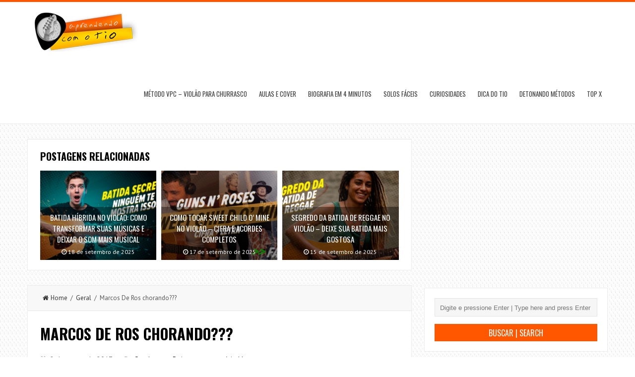

--- FILE ---
content_type: text/html; charset=UTF-8
request_url: https://www.aprendendocomotio.com.br/marcos-de-ros-chorando/
body_size: 36246
content:
<!DOCTYPE html>
<html dir="ltr" lang="pt-BR"
	prefix="og: https://ogp.me/ns#" >
<head>
<script async src="//pagead2.googlesyndication.com/pagead/js/adsbygoogle.js"></script>
<script>
  (adsbygoogle = window.adsbygoogle || []).push({
    google_ad_client: "ca-pub-5329199839643888",
    enable_page_level_ads: true
  });
</script>
<meta charset="UTF-8">
<link rel="pingback" href="https://www.aprendendocomotio.com.br/xmlrpc.php" />
<meta name="viewport" content="width=device-width" />
<title>Marcos De Ros chorando??? - Aprendendo com o Tio</title>

		<!-- All in One SEO 4.2.7.1 - aioseo.com -->
		<meta name="description" content="Não é todo dia que você vê esse fortão chorando né? Marcos De Ros é um dos guitarristas brasileiros mais conhecidos do Brasil e tem um canal com mais de 100 mil inscritos." />
		<meta name="robots" content="max-image-preview:large" />
		<link rel="canonical" href="https://www.aprendendocomotio.com.br/marcos-de-ros-chorando/" />
		<meta name="generator" content="All in One SEO (AIOSEO) 4.2.7.1 " />
		<meta property="og:locale" content="pt_BR" />
		<meta property="og:site_name" content="Aprendendo com o Tio -" />
		<meta property="og:type" content="article" />
		<meta property="og:title" content="Marcos De Ros chorando??? - Aprendendo com o Tio" />
		<meta property="og:description" content="Não é todo dia que você vê esse fortão chorando né? Marcos De Ros é um dos guitarristas brasileiros mais conhecidos do Brasil e tem um canal com mais de 100 mil inscritos." />
		<meta property="og:url" content="https://www.aprendendocomotio.com.br/marcos-de-ros-chorando/" />
		<meta property="article:published_time" content="2017-03-02T15:18:45+00:00" />
		<meta property="article:modified_time" content="2017-03-02T15:18:45+00:00" />
		<meta name="twitter:card" content="summary_large_image" />
		<meta name="twitter:title" content="Marcos De Ros chorando??? - Aprendendo com o Tio" />
		<meta name="twitter:description" content="Não é todo dia que você vê esse fortão chorando né? Marcos De Ros é um dos guitarristas brasileiros mais conhecidos do Brasil e tem um canal com mais de 100 mil inscritos." />
		<script type="application/ld+json" class="aioseo-schema">
			{"@context":"https:\/\/schema.org","@graph":[{"@type":"BlogPosting","@id":"https:\/\/www.aprendendocomotio.com.br\/marcos-de-ros-chorando\/#blogposting","name":"Marcos De Ros chorando??? - Aprendendo com o Tio","headline":"Marcos De Ros chorando???","author":{"@id":"https:\/\/www.aprendendocomotio.com.br\/author\/plinioruas\/#author"},"publisher":{"@id":"https:\/\/www.aprendendocomotio.com.br\/#organization"},"image":{"@type":"ImageObject","url":"https:\/\/www.aprendendocomotio.com.br\/wp-content\/uploads\/2017\/03\/Miniatura_DeRos.jpg","width":596,"height":335},"datePublished":"2017-03-02T15:18:45-03:00","dateModified":"2017-03-02T15:18:45-03:00","inLanguage":"pt-BR","mainEntityOfPage":{"@id":"https:\/\/www.aprendendocomotio.com.br\/marcos-de-ros-chorando\/#webpage"},"isPartOf":{"@id":"https:\/\/www.aprendendocomotio.com.br\/marcos-de-ros-chorando\/#webpage"},"articleSection":"Geral"},{"@type":"BreadcrumbList","@id":"https:\/\/www.aprendendocomotio.com.br\/marcos-de-ros-chorando\/#breadcrumblist","itemListElement":[{"@type":"ListItem","@id":"https:\/\/www.aprendendocomotio.com.br\/#listItem","position":1,"item":{"@type":"WebPage","@id":"https:\/\/www.aprendendocomotio.com.br\/","name":"In\u00edcio","url":"https:\/\/www.aprendendocomotio.com.br\/"},"nextItem":"https:\/\/www.aprendendocomotio.com.br\/marcos-de-ros-chorando\/#listItem"},{"@type":"ListItem","@id":"https:\/\/www.aprendendocomotio.com.br\/marcos-de-ros-chorando\/#listItem","position":2,"item":{"@type":"WebPage","@id":"https:\/\/www.aprendendocomotio.com.br\/marcos-de-ros-chorando\/","name":"Marcos De Ros chorando???","description":"N\u00e3o \u00e9 todo dia que voc\u00ea v\u00ea esse fort\u00e3o chorando n\u00e9? Marcos De Ros \u00e9 um dos guitarristas brasileiros mais conhecidos do Brasil e tem um canal com mais de 100 mil inscritos.","url":"https:\/\/www.aprendendocomotio.com.br\/marcos-de-ros-chorando\/"},"previousItem":"https:\/\/www.aprendendocomotio.com.br\/#listItem"}]},{"@type":"Organization","@id":"https:\/\/www.aprendendocomotio.com.br\/#organization","name":"Aprendendo com o Tio","url":"https:\/\/www.aprendendocomotio.com.br\/"},{"@type":"WebPage","@id":"https:\/\/www.aprendendocomotio.com.br\/marcos-de-ros-chorando\/#webpage","url":"https:\/\/www.aprendendocomotio.com.br\/marcos-de-ros-chorando\/","name":"Marcos De Ros chorando??? - Aprendendo com o Tio","description":"N\u00e3o \u00e9 todo dia que voc\u00ea v\u00ea esse fort\u00e3o chorando n\u00e9? Marcos De Ros \u00e9 um dos guitarristas brasileiros mais conhecidos do Brasil e tem um canal com mais de 100 mil inscritos.","inLanguage":"pt-BR","isPartOf":{"@id":"https:\/\/www.aprendendocomotio.com.br\/#website"},"breadcrumb":{"@id":"https:\/\/www.aprendendocomotio.com.br\/marcos-de-ros-chorando\/#breadcrumblist"},"author":"https:\/\/www.aprendendocomotio.com.br\/author\/plinioruas\/#author","creator":"https:\/\/www.aprendendocomotio.com.br\/author\/plinioruas\/#author","image":{"@type":"ImageObject","url":"https:\/\/www.aprendendocomotio.com.br\/wp-content\/uploads\/2017\/03\/Miniatura_DeRos.jpg","@id":"https:\/\/www.aprendendocomotio.com.br\/#mainImage","width":596,"height":335},"primaryImageOfPage":{"@id":"https:\/\/www.aprendendocomotio.com.br\/marcos-de-ros-chorando\/#mainImage"},"datePublished":"2017-03-02T15:18:45-03:00","dateModified":"2017-03-02T15:18:45-03:00"},{"@type":"WebSite","@id":"https:\/\/www.aprendendocomotio.com.br\/#website","url":"https:\/\/www.aprendendocomotio.com.br\/","name":"Aprendendo com o Tio","inLanguage":"pt-BR","publisher":{"@id":"https:\/\/www.aprendendocomotio.com.br\/#organization"}}]}
		</script>
		<!-- All in One SEO -->

<script type='application/javascript'>console.log('PixelYourSite Free version 9.2.2');</script>
<link rel='dns-prefetch' href='//fonts.googleapis.com' />
<link rel="alternate" type="application/rss+xml" title="Feed para Aprendendo com o Tio &raquo;" href="https://www.aprendendocomotio.com.br/feed/" />
<link rel="alternate" type="application/rss+xml" title="Feed de comentários para Aprendendo com o Tio &raquo;" href="https://www.aprendendocomotio.com.br/comments/feed/" />
<link rel="alternate" type="application/rss+xml" title="Feed de comentários para Aprendendo com o Tio &raquo; Marcos De Ros chorando???" href="https://www.aprendendocomotio.com.br/marcos-de-ros-chorando/feed/" />
<link rel="alternate" title="oEmbed (JSON)" type="application/json+oembed" href="https://www.aprendendocomotio.com.br/wp-json/oembed/1.0/embed?url=https%3A%2F%2Fwww.aprendendocomotio.com.br%2Fmarcos-de-ros-chorando%2F" />
<link rel="alternate" title="oEmbed (XML)" type="text/xml+oembed" href="https://www.aprendendocomotio.com.br/wp-json/oembed/1.0/embed?url=https%3A%2F%2Fwww.aprendendocomotio.com.br%2Fmarcos-de-ros-chorando%2F&#038;format=xml" />
<style id='wp-img-auto-sizes-contain-inline-css' type='text/css'>
img:is([sizes=auto i],[sizes^="auto," i]){contain-intrinsic-size:3000px 1500px}
/*# sourceURL=wp-img-auto-sizes-contain-inline-css */
</style>

<style id='wp-emoji-styles-inline-css' type='text/css'>

	img.wp-smiley, img.emoji {
		display: inline !important;
		border: none !important;
		box-shadow: none !important;
		height: 1em !important;
		width: 1em !important;
		margin: 0 0.07em !important;
		vertical-align: -0.1em !important;
		background: none !important;
		padding: 0 !important;
	}
/*# sourceURL=wp-emoji-styles-inline-css */
</style>
<link rel='stylesheet' id='wp-block-library-css' href='https://www.aprendendocomotio.com.br/wp-includes/css/dist/block-library/style.min.css?ver=6.9' type='text/css' media='all' />
<style id='global-styles-inline-css' type='text/css'>
:root{--wp--preset--aspect-ratio--square: 1;--wp--preset--aspect-ratio--4-3: 4/3;--wp--preset--aspect-ratio--3-4: 3/4;--wp--preset--aspect-ratio--3-2: 3/2;--wp--preset--aspect-ratio--2-3: 2/3;--wp--preset--aspect-ratio--16-9: 16/9;--wp--preset--aspect-ratio--9-16: 9/16;--wp--preset--color--black: #000000;--wp--preset--color--cyan-bluish-gray: #abb8c3;--wp--preset--color--white: #ffffff;--wp--preset--color--pale-pink: #f78da7;--wp--preset--color--vivid-red: #cf2e2e;--wp--preset--color--luminous-vivid-orange: #ff6900;--wp--preset--color--luminous-vivid-amber: #fcb900;--wp--preset--color--light-green-cyan: #7bdcb5;--wp--preset--color--vivid-green-cyan: #00d084;--wp--preset--color--pale-cyan-blue: #8ed1fc;--wp--preset--color--vivid-cyan-blue: #0693e3;--wp--preset--color--vivid-purple: #9b51e0;--wp--preset--gradient--vivid-cyan-blue-to-vivid-purple: linear-gradient(135deg,rgb(6,147,227) 0%,rgb(155,81,224) 100%);--wp--preset--gradient--light-green-cyan-to-vivid-green-cyan: linear-gradient(135deg,rgb(122,220,180) 0%,rgb(0,208,130) 100%);--wp--preset--gradient--luminous-vivid-amber-to-luminous-vivid-orange: linear-gradient(135deg,rgb(252,185,0) 0%,rgb(255,105,0) 100%);--wp--preset--gradient--luminous-vivid-orange-to-vivid-red: linear-gradient(135deg,rgb(255,105,0) 0%,rgb(207,46,46) 100%);--wp--preset--gradient--very-light-gray-to-cyan-bluish-gray: linear-gradient(135deg,rgb(238,238,238) 0%,rgb(169,184,195) 100%);--wp--preset--gradient--cool-to-warm-spectrum: linear-gradient(135deg,rgb(74,234,220) 0%,rgb(151,120,209) 20%,rgb(207,42,186) 40%,rgb(238,44,130) 60%,rgb(251,105,98) 80%,rgb(254,248,76) 100%);--wp--preset--gradient--blush-light-purple: linear-gradient(135deg,rgb(255,206,236) 0%,rgb(152,150,240) 100%);--wp--preset--gradient--blush-bordeaux: linear-gradient(135deg,rgb(254,205,165) 0%,rgb(254,45,45) 50%,rgb(107,0,62) 100%);--wp--preset--gradient--luminous-dusk: linear-gradient(135deg,rgb(255,203,112) 0%,rgb(199,81,192) 50%,rgb(65,88,208) 100%);--wp--preset--gradient--pale-ocean: linear-gradient(135deg,rgb(255,245,203) 0%,rgb(182,227,212) 50%,rgb(51,167,181) 100%);--wp--preset--gradient--electric-grass: linear-gradient(135deg,rgb(202,248,128) 0%,rgb(113,206,126) 100%);--wp--preset--gradient--midnight: linear-gradient(135deg,rgb(2,3,129) 0%,rgb(40,116,252) 100%);--wp--preset--font-size--small: 13px;--wp--preset--font-size--medium: 20px;--wp--preset--font-size--large: 36px;--wp--preset--font-size--x-large: 42px;--wp--preset--spacing--20: 0.44rem;--wp--preset--spacing--30: 0.67rem;--wp--preset--spacing--40: 1rem;--wp--preset--spacing--50: 1.5rem;--wp--preset--spacing--60: 2.25rem;--wp--preset--spacing--70: 3.38rem;--wp--preset--spacing--80: 5.06rem;--wp--preset--shadow--natural: 6px 6px 9px rgba(0, 0, 0, 0.2);--wp--preset--shadow--deep: 12px 12px 50px rgba(0, 0, 0, 0.4);--wp--preset--shadow--sharp: 6px 6px 0px rgba(0, 0, 0, 0.2);--wp--preset--shadow--outlined: 6px 6px 0px -3px rgb(255, 255, 255), 6px 6px rgb(0, 0, 0);--wp--preset--shadow--crisp: 6px 6px 0px rgb(0, 0, 0);}:where(.is-layout-flex){gap: 0.5em;}:where(.is-layout-grid){gap: 0.5em;}body .is-layout-flex{display: flex;}.is-layout-flex{flex-wrap: wrap;align-items: center;}.is-layout-flex > :is(*, div){margin: 0;}body .is-layout-grid{display: grid;}.is-layout-grid > :is(*, div){margin: 0;}:where(.wp-block-columns.is-layout-flex){gap: 2em;}:where(.wp-block-columns.is-layout-grid){gap: 2em;}:where(.wp-block-post-template.is-layout-flex){gap: 1.25em;}:where(.wp-block-post-template.is-layout-grid){gap: 1.25em;}.has-black-color{color: var(--wp--preset--color--black) !important;}.has-cyan-bluish-gray-color{color: var(--wp--preset--color--cyan-bluish-gray) !important;}.has-white-color{color: var(--wp--preset--color--white) !important;}.has-pale-pink-color{color: var(--wp--preset--color--pale-pink) !important;}.has-vivid-red-color{color: var(--wp--preset--color--vivid-red) !important;}.has-luminous-vivid-orange-color{color: var(--wp--preset--color--luminous-vivid-orange) !important;}.has-luminous-vivid-amber-color{color: var(--wp--preset--color--luminous-vivid-amber) !important;}.has-light-green-cyan-color{color: var(--wp--preset--color--light-green-cyan) !important;}.has-vivid-green-cyan-color{color: var(--wp--preset--color--vivid-green-cyan) !important;}.has-pale-cyan-blue-color{color: var(--wp--preset--color--pale-cyan-blue) !important;}.has-vivid-cyan-blue-color{color: var(--wp--preset--color--vivid-cyan-blue) !important;}.has-vivid-purple-color{color: var(--wp--preset--color--vivid-purple) !important;}.has-black-background-color{background-color: var(--wp--preset--color--black) !important;}.has-cyan-bluish-gray-background-color{background-color: var(--wp--preset--color--cyan-bluish-gray) !important;}.has-white-background-color{background-color: var(--wp--preset--color--white) !important;}.has-pale-pink-background-color{background-color: var(--wp--preset--color--pale-pink) !important;}.has-vivid-red-background-color{background-color: var(--wp--preset--color--vivid-red) !important;}.has-luminous-vivid-orange-background-color{background-color: var(--wp--preset--color--luminous-vivid-orange) !important;}.has-luminous-vivid-amber-background-color{background-color: var(--wp--preset--color--luminous-vivid-amber) !important;}.has-light-green-cyan-background-color{background-color: var(--wp--preset--color--light-green-cyan) !important;}.has-vivid-green-cyan-background-color{background-color: var(--wp--preset--color--vivid-green-cyan) !important;}.has-pale-cyan-blue-background-color{background-color: var(--wp--preset--color--pale-cyan-blue) !important;}.has-vivid-cyan-blue-background-color{background-color: var(--wp--preset--color--vivid-cyan-blue) !important;}.has-vivid-purple-background-color{background-color: var(--wp--preset--color--vivid-purple) !important;}.has-black-border-color{border-color: var(--wp--preset--color--black) !important;}.has-cyan-bluish-gray-border-color{border-color: var(--wp--preset--color--cyan-bluish-gray) !important;}.has-white-border-color{border-color: var(--wp--preset--color--white) !important;}.has-pale-pink-border-color{border-color: var(--wp--preset--color--pale-pink) !important;}.has-vivid-red-border-color{border-color: var(--wp--preset--color--vivid-red) !important;}.has-luminous-vivid-orange-border-color{border-color: var(--wp--preset--color--luminous-vivid-orange) !important;}.has-luminous-vivid-amber-border-color{border-color: var(--wp--preset--color--luminous-vivid-amber) !important;}.has-light-green-cyan-border-color{border-color: var(--wp--preset--color--light-green-cyan) !important;}.has-vivid-green-cyan-border-color{border-color: var(--wp--preset--color--vivid-green-cyan) !important;}.has-pale-cyan-blue-border-color{border-color: var(--wp--preset--color--pale-cyan-blue) !important;}.has-vivid-cyan-blue-border-color{border-color: var(--wp--preset--color--vivid-cyan-blue) !important;}.has-vivid-purple-border-color{border-color: var(--wp--preset--color--vivid-purple) !important;}.has-vivid-cyan-blue-to-vivid-purple-gradient-background{background: var(--wp--preset--gradient--vivid-cyan-blue-to-vivid-purple) !important;}.has-light-green-cyan-to-vivid-green-cyan-gradient-background{background: var(--wp--preset--gradient--light-green-cyan-to-vivid-green-cyan) !important;}.has-luminous-vivid-amber-to-luminous-vivid-orange-gradient-background{background: var(--wp--preset--gradient--luminous-vivid-amber-to-luminous-vivid-orange) !important;}.has-luminous-vivid-orange-to-vivid-red-gradient-background{background: var(--wp--preset--gradient--luminous-vivid-orange-to-vivid-red) !important;}.has-very-light-gray-to-cyan-bluish-gray-gradient-background{background: var(--wp--preset--gradient--very-light-gray-to-cyan-bluish-gray) !important;}.has-cool-to-warm-spectrum-gradient-background{background: var(--wp--preset--gradient--cool-to-warm-spectrum) !important;}.has-blush-light-purple-gradient-background{background: var(--wp--preset--gradient--blush-light-purple) !important;}.has-blush-bordeaux-gradient-background{background: var(--wp--preset--gradient--blush-bordeaux) !important;}.has-luminous-dusk-gradient-background{background: var(--wp--preset--gradient--luminous-dusk) !important;}.has-pale-ocean-gradient-background{background: var(--wp--preset--gradient--pale-ocean) !important;}.has-electric-grass-gradient-background{background: var(--wp--preset--gradient--electric-grass) !important;}.has-midnight-gradient-background{background: var(--wp--preset--gradient--midnight) !important;}.has-small-font-size{font-size: var(--wp--preset--font-size--small) !important;}.has-medium-font-size{font-size: var(--wp--preset--font-size--medium) !important;}.has-large-font-size{font-size: var(--wp--preset--font-size--large) !important;}.has-x-large-font-size{font-size: var(--wp--preset--font-size--x-large) !important;}
/*# sourceURL=global-styles-inline-css */
</style>

<style id='classic-theme-styles-inline-css' type='text/css'>
/*! This file is auto-generated */
.wp-block-button__link{color:#fff;background-color:#32373c;border-radius:9999px;box-shadow:none;text-decoration:none;padding:calc(.667em + 2px) calc(1.333em + 2px);font-size:1.125em}.wp-block-file__button{background:#32373c;color:#fff;text-decoration:none}
/*# sourceURL=/wp-includes/css/classic-themes.min.css */
</style>
<link rel='stylesheet' id='adsns_css-css' href='https://www.aprendendocomotio.com.br/wp-content/plugins/adsense-plugin/css/adsns.css?ver=1.50' type='text/css' media='all' />
<link rel='stylesheet' id='rhea-font-css' href='https://www.aprendendocomotio.com.br/wp-content/plugins/wp-aio-social/assets/font/css/aiosocial.css?ver=6.9' type='text/css' media='all' />
<link rel='stylesheet' id='rhea-social-css' href='https://www.aprendendocomotio.com.br/wp-content/plugins/wp-aio-social/assets/css/style.css?ver=6.9' type='text/css' media='all' />
<link rel='stylesheet' id='wpusb-style-css' href='https://www.aprendendocomotio.com.br/wp-content/plugins/wpupper-share-buttons/assets/stylesheets/style.css?ver=1596739801' type='text/css' media='all' />
<link rel='stylesheet' id='liveblog-google-font-css' href='//fonts.googleapis.com/css?family=PT+Sans%3A400%2C500%2C600%2C700%2C800%7CLobster%3A400%2C500%2C600%2C700%2C800%7COswald%3A400%2C500%2C600%2C700%2C800&#038;ver=6.9' type='text/css' media='all' />
<link rel='stylesheet' id='liveblog-style-css' href='https://www.aprendendocomotio.com.br/wp-content/themes/liveblog/style.css?ver=6.9' type='text/css' media='all' />
<link rel='stylesheet' id='liveblog-font-awesome-css' href='https://www.aprendendocomotio.com.br/wp-content/themes/liveblog/assets/css/font-awesome.min.css?ver=6.9' type='text/css' media='all' />
<link rel='stylesheet' id='liveblog-responsive-css' href='https://www.aprendendocomotio.com.br/wp-content/themes/liveblog/assets/css/responsive.css?ver=6.9' type='text/css' media='all' />
<script type="text/javascript" src="https://www.aprendendocomotio.com.br/wp-includes/js/jquery/jquery.min.js?ver=3.7.1" id="jquery-core-js"></script>
<script type="text/javascript" src="https://www.aprendendocomotio.com.br/wp-includes/js/jquery/jquery-migrate.min.js?ver=3.4.1" id="jquery-migrate-js"></script>
<script type="text/javascript" id="jquery-js-after">
/* <![CDATA[ */
jQuery(document).ready(function() {
	jQuery(".7de9e9f2b190c0d8952a1ec5c3ca17c4").click(function() {
		jQuery.post(
			"https://www.aprendendocomotio.com.br/wp-admin/admin-ajax.php", {
				"action": "quick_adsense_onpost_ad_click",
				"quick_adsense_onpost_ad_index": jQuery(this).attr("data-index"),
				"quick_adsense_nonce": "c53193094f",
			}, function(response) { }
		);
	});
});

//# sourceURL=jquery-js-after
/* ]]> */
</script>
<script type="text/javascript" src="https://www.aprendendocomotio.com.br/wp-content/plugins/pixelyoursite/dist/scripts/jquery.bind-first-0.2.3.min.js?ver=6.9" id="jquery-bind-first-js"></script>
<script type="text/javascript" src="https://www.aprendendocomotio.com.br/wp-content/plugins/pixelyoursite/dist/scripts/js.cookie-2.1.3.min.js?ver=2.1.3" id="js-cookie-js"></script>
<script type="text/javascript" id="pys-js-extra">
/* <![CDATA[ */
var pysOptions = {"staticEvents":{"facebook":{"init_event":[{"delay":0,"type":"static","name":"PageView","pixelIds":["218968006529598"],"eventID":"f5e054fe-6fa9-4bb0-9ea8-d2ca26ddad4c","params":{"post_category":"Geral","page_title":"Marcos De Ros chorando???","post_type":"post","post_id":582,"plugin":"PixelYourSite","user_role":"guest","event_url":"www.aprendendocomotio.com.br/marcos-de-ros-chorando/"},"e_id":"init_event","ids":[],"hasTimeWindow":false,"timeWindow":0,"woo_order":"","edd_order":""}]}},"dynamicEvents":[],"triggerEvents":[],"triggerEventTypes":[],"facebook":{"pixelIds":["218968006529598"],"advancedMatching":[],"removeMetadata":false,"contentParams":{"post_type":"post","post_id":582,"content_name":"Marcos De Ros chorando???","categories":"Geral","tags":""},"commentEventEnabled":true,"wooVariableAsSimple":false,"downloadEnabled":true,"formEventEnabled":true,"ajaxForServerEvent":true,"serverApiEnabled":true,"wooCRSendFromServer":false},"debug":"","siteUrl":"https://www.aprendendocomotio.com.br","ajaxUrl":"https://www.aprendendocomotio.com.br/wp-admin/admin-ajax.php","enable_remove_download_url_param":"1","cookie_duration":"7","last_visit_duration":"60","gdpr":{"ajax_enabled":false,"all_disabled_by_api":false,"facebook_disabled_by_api":false,"analytics_disabled_by_api":false,"google_ads_disabled_by_api":false,"pinterest_disabled_by_api":false,"bing_disabled_by_api":false,"facebook_prior_consent_enabled":true,"analytics_prior_consent_enabled":true,"google_ads_prior_consent_enabled":null,"pinterest_prior_consent_enabled":true,"bing_prior_consent_enabled":true,"cookiebot_integration_enabled":false,"cookiebot_facebook_consent_category":"marketing","cookiebot_analytics_consent_category":"statistics","cookiebot_google_ads_consent_category":null,"cookiebot_pinterest_consent_category":"marketing","cookiebot_bing_consent_category":"marketing","consent_magic_integration_enabled":false,"real_cookie_banner_integration_enabled":false,"cookie_notice_integration_enabled":false,"cookie_law_info_integration_enabled":false},"woo":{"enabled":false},"edd":{"enabled":false}};
//# sourceURL=pys-js-extra
/* ]]> */
</script>
<script type="text/javascript" src="https://www.aprendendocomotio.com.br/wp-content/plugins/pixelyoursite/dist/scripts/public.js?ver=9.2.2" id="pys-js"></script>
<link rel="https://api.w.org/" href="https://www.aprendendocomotio.com.br/wp-json/" /><link rel="alternate" title="JSON" type="application/json" href="https://www.aprendendocomotio.com.br/wp-json/wp/v2/posts/582" /><link rel="EditURI" type="application/rsd+xml" title="RSD" href="https://www.aprendendocomotio.com.br/xmlrpc.php?rsd" />
<meta name="generator" content="WordPress 6.9" />
<link rel='shortlink' href='https://www.aprendendocomotio.com.br/?p=582' />

			<!-- Global site tag (gtag.js) - Google Analytics -->
			<script async src="https://www.googletagmanager.com/gtag/js?id=UA-91811731-1"></script>
			<script>
				window.dataLayer = window.dataLayer || [];
				function gtag(){dataLayer.push(arguments);}
				gtag('js', new Date());
				gtag( 'config', 'UA-91811731-1' );
			</script>

			
            <!--/ Facebook Thumb Fixer Open Graph /-->
            <meta property="og:type" content="article" />
            <meta property="og:url" content="https://www.aprendendocomotio.com.br/marcos-de-ros-chorando/" />
            <meta property="og:title" content="Marcos De Ros chorando???" />
            <meta property="og:description" content="Não é todo dia que você vê esse fortão chorando né? Marcos De Ros é um dos guitarristas brasileiros mais conhecidos do Brasil e tem um canal com mais de 100 mil inscritos. Mas o que aconteceu? Assista o vídeo" />
            <meta property="og:site_name" content="Aprendendo com o Tio" />
            <meta property="og:image" content="https://www.aprendendocomotio.com.br/wp-content/uploads/2017/03/Miniatura_DeRos.jpg" />
            <meta property="og:image:alt" content="" />
            <meta property="og:image:width" content="596" />
            <meta property="og:image:height" content="335" />

            <meta itemscope itemtype="article" />
            <meta itemprop="description" content="Não é todo dia que você vê esse fortão chorando né? Marcos De Ros é um dos guitarristas brasileiros mais conhecidos do Brasil e tem um canal com mais de 100 mil inscritos. Mas o que aconteceu? Assista o vídeo" />
            <meta itemprop="image" content="https://www.aprendendocomotio.com.br/wp-content/uploads/2017/03/Miniatura_DeRos.jpg" />

            <meta name="twitter:card" content="summary_large_image" />
            <meta name="twitter:url" content="https://www.aprendendocomotio.com.br/marcos-de-ros-chorando/" />
            <meta name="twitter:title" content="Marcos De Ros chorando???" />
            <meta name="twitter:description" content="Não é todo dia que você vê esse fortão chorando né? Marcos De Ros é um dos guitarristas brasileiros mais conhecidos do Brasil e tem um canal com mais de 100 mil inscritos. Mas o que aconteceu? Assista o vídeo" />
            <meta name="twitter:image" content="https://www.aprendendocomotio.com.br/wp-content/uploads/2017/03/Miniatura_DeRos.jpg" />

            

<meta name="facebook-domain-verification" content="lrnpvts01ovtt4tw010gbz5e0eua20" /><!-- Google Tag Manager -->
<script>(function(w,d,s,l,i){w[l]=w[l]||[];w[l].push({'gtm.start':
new Date().getTime(),event:'gtm.js'});var f=d.getElementsByTagName(s)[0],
j=d.createElement(s),dl=l!='dataLayer'?'&l='+l:'';j.async=true;j.src=
'https://www.googletagmanager.com/gtm.js?id='+i+dl;f.parentNode.insertBefore(j,f);
})(window,document,'script','dataLayer','GTM-WH5HRKW');</script>
<!-- End Google Tag Manager -->
<meta name="google-site-verification" content="-T4Y4AFZ3eaqDh-1IHZWNa6vveL63WTmmZ3hFfwEZQU" /><meta name="google-site-verification" content="R5bBjMPSmSYTlMHke-wWrShmsleWbHNu-CNbOcR3O9w" /><meta name="google-site-verification" content="6XA1lsCry12zU6O7NxM8tit_YlLXfLMWx1nfyHaqhGw" /><!-- This code is added by Analytify (4.2.3) https://analytify.io/ !-->
			<script>
			(function(i,s,o,g,r,a,m){i['GoogleAnalyticsObject']=r;i[r]=i[r]||function(){
				(i[r].q=i[r].q||[]).push(arguments)},i[r].l=1*new Date();a=s.createElement(o),
				m=s.getElementsByTagName(o)[0];a.async=1;a.src=g;m.parentNode.insertBefore(a,m)
			})

			(window,document,'script','//www.google-analytics.com/analytics.js','ga');
				ga('create', 'UA-91811731-1', 'auto');ga('send', 'pageview');			</script>

			<!-- This code is added by Analytify (4.2.3) !-->	<style type="text/css">
	body { font-family: PT Sans}.header #logo {font-family: ;font-style: ;font-weight: ;}.nav-menu {font-family: Oswald;font-style: normal;font-weight: 400;font-size: 13;line-height: 20;text-transform: uppercase;}h1,h2,h3,h4,h5,h6, .widgettitle, .search-button, #commentform #submit { font-family: Oswald}.entry-title {font-family: Oswald;font-style: normal;font-weight: 700;text-transform: uppercase;}.single-title {font-family: Oswald;font-style: normal;font-weight: 700;}.post-content {font-family: PT Sans;font-style: normal;font-weight: 400;}.widget-title, #tabs li, .section-heading {font-family: Oswald;font-style: normal;font-weight: 700;text-transform: uppercase;}	.main-nav ul li a:before, .tagcloud a:hover, .pagination span, .pagination a:hover, .read-more a:hover, .post-format-quote, .flex-direction-nav a, .search-button, #subscribe-widget input[type='submit'], #wp-calendar caption, #wp-calendar td#today, #commentform #submit, .wpcf7-submit, .off-canvas-search { background-color:#ff5600; }
	a, a:hover, .title a:hover, .sidebar a:hover, .breadcrumbs a:hover, .meta a:hover, .post-meta a:hover, .post .post-content ul li:before, .content-page .post-content ul li:before, .reply:hover i, .reply:hover a, .edit-post a, .error-text, .footer a:hover, .post-type i, .post-meta .post-type i, .post-navigation a:hover {
		color:#ff5600;
	}
	.pagination span, .pagination a:hover, .post-content blockquote, .tagcloud a:hover, .post blockquote, .comment-reply-link:hover, .post-type, .post-meta .post-type, #tabs li.active a {
		border-color:#ff5600;
	}
    .top-border {
    height: 4px;
    width: 100%
}
.top-border span {
    background: #000;
    display: block;
    float: left;
    height: 4px;
    width: calc(100% / 6); 
}


.top-border span:first-child { background: #ff5600 }
.top-border span:nth-child(2) { background: #ff5600 }
.top-border span:nth-child(3) { background: #ff5600 }
.top-border span:nth-child(4) { background: #ff5600 }
.top-border span:nth-child(5) { background: #ff5600 }
.top-border span:nth-child(6) { background: #ff5600 }

.featured-thumbnail-big {
	clear:both;
    margin-bottom: 20px;
	position:relative;
	width:100%;
}	</style>
<style type="text/css" id="custom-background-css">
body.custom-background { background-image: url("https://www.aprendendocomotio.com.br/wp-content/themes/liveblog/assets/images/bg.png"); background-position: left top; background-size: auto; background-repeat: repeat; background-attachment: scroll; }
</style>
	<link rel="icon" href="https://www.aprendendocomotio.com.br/wp-content/uploads/2017/01/LogoPalheta2-90x90.png" sizes="32x32" />
<link rel="icon" href="https://www.aprendendocomotio.com.br/wp-content/uploads/2017/01/LogoPalheta2-300x300.png" sizes="192x192" />
<link rel="apple-touch-icon" href="https://www.aprendendocomotio.com.br/wp-content/uploads/2017/01/LogoPalheta2-300x300.png" />
<meta name="msapplication-TileImage" content="https://www.aprendendocomotio.com.br/wp-content/uploads/2017/01/LogoPalheta2-300x300.png" />
<!-- Global site tag (gtag.js) - Google Analytics -->
<script async src="https://www.googletagmanager.com/gtag/js?id=UA-91811731-1"></script>
<script>
  window.dataLayer = window.dataLayer || [];
  function gtag(){dataLayer.push(arguments);}
  gtag('js', new Date());

  gtag('config', 'UA-91811731-1');
</script>
<meta data-pso-pv="1.2.1" data-pso-pt="singlePost" data-pso-th="7e9779511a4ced301bb1700c8ddedd38"><script async src="//pagead2.googlesyndication.com/pagead/js/adsbygoogle.js"></script><script pagespeed_no_defer="" data-pso-version="20170403_083938">window.dynamicgoogletags={config:[]};dynamicgoogletags.config=["ca-pub-5329199839643888",[[[["DIV",null,"sidebar",[]],["10px","10px",0],0,[0],"2471608452",0,null,null,11],[["ARTICLE",0,null,[],2],["10px","10px",0],0,[0],"3948341655",0],[["ARTICLE",0,null,[],3],["10px","10px",0],0,[0],"9296871257",0]]],[[[[null,[[0,19]],null,16,1,1],[null,[[20,20]],null,34,1,1],[null,[[180,199]],null,17,1,1],[null,[[320,339]],null,32,1,1]],[[["BODY",0,null,[]],["10px","10px",1],1,[4],null,0,null,null,2],[["DIV",null,null,["single-content"]],["10px","10px",1],0,[2],null,0,null,null,13],[["DIV",null,null,["single-content"]],["10px","10px",1],3,[1],null,0,null,null,13],[["DIV",null,"content",[]],["10px","10px",1],3,[1],null,0,null,null,10],[["DIV",null,"sidebar",[]],["10px","10px",1],0,[0],null,0,null,null,11],[["DIV",null,null,["textwidget"]],["10px","10px",1],3,[1],null,0,null,null,13],[["DIV",null,null,["social-widget"]],["10px","10px",1],3,[1],null,0,null,null,13],[["DIV",null,"sidebar",[]],["10px","10px",1],3,[3],null,0,null,null,11],[["DIV",null,null,["copyright-inner"]],["10px","10px",1],0,[3],null,0,null,null,7],[["DIV",null,null,["copyright-inner"]],["10px","10px",1],3,[5],null,0,null,null,7],[["BODY",0,null,[]],["10px","10px",1],2,[5],null,0,null,null,2],[["ARTICLE",0,null,[],1],["10px","10px",0],0,[0],null,0],[["ARTICLE",0,null,[],2],["10px","10px",0],0,[0],null,0],[["ARTICLE",0,null,[],3],["10px","10px",0],0,[0],null,0],[["ARTICLE",0,null,[],-1],["10px","20px",0],3,[0],null,0,null,null,18],[["DIV",null,null,["prev-link"]],["10px","10px",1],3,[1],null,0,null,null,15],[["DIV",null,null,["content-detail"]],["10px","30px",1],0,[2],null,0,null,null,12]],["2439425658","3916158855","5392892051","6869625259","8346358451"],["ARTICLE",null,null,[]],"20170214_040801"]],"WordPressSinglePost","7181009653",null,0.01,null,[null,1494940774643],0.01,0,null,null,"http://www.aprendendocomotio.com.br"];(function(){var h=this,aa=function(a){var b=typeof a;if("object"==b)if(a){if(a instanceof Array)return"array";if(a instanceof Object)return b;var c=Object.prototype.toString.call(a);if("[object Window]"==c)return"object";if("[object Array]"==c||"number"==typeof a.length&&"undefined"!=typeof a.splice&&"undefined"!=typeof a.propertyIsEnumerable&&!a.propertyIsEnumerable("splice"))return"array";if("[object Function]"==c||"undefined"!=typeof a.call&&"undefined"!=typeof a.propertyIsEnumerable&&!a.propertyIsEnumerable("call"))return"function"}else return"null";
else if("function"==b&&"undefined"==typeof a.call)return"object";return b},p=function(a){return"number"==typeof a},ba=function(a,b){var c=Array.prototype.slice.call(arguments,1);return function(){var b=c.slice();b.push.apply(b,arguments);return a.apply(this,b)}},r=function(a,b){function c(){}c.prototype=b.prototype;a.Ra=b.prototype;a.prototype=new c;a.prototype.constructor=a;a.Ta=function(a,c,f){for(var d=Array(arguments.length-2),e=2;e<arguments.length;e++)d[e-2]=arguments[e];return b.prototype[c].apply(a,
d)}};var ca=String.prototype.trim?function(a){return a.trim()}:function(a){return a.replace(/^[\s\xa0]+|[\s\xa0]+$/g,"")},da=function(a,b){return a<b?-1:a>b?1:0},ea=function(a){return String(a).replace(/\-([a-z])/g,function(a,c){return c.toUpperCase()})};var fa=Array.prototype.forEach?function(a,b,c){Array.prototype.forEach.call(a,b,c)}:function(a,b,c){for(var d=a.length,e="string"==typeof a?a.split(""):a,f=0;f<d;f++)f in e&&b.call(c,e[f],f,a)};var ga=function(a){ga[" "](a);return a};ga[" "]=function(){};var ia=function(a,b){var c=ha;Object.prototype.hasOwnProperty.call(c,a)||(c[a]=b(a))};var t;a:{var ja=h.navigator;if(ja){var ka=ja.userAgent;if(ka){t=ka;break a}}t=""}var v=function(a){return-1!=t.indexOf(a)};var la=v("Opera"),w=v("Trident")||v("MSIE"),ma=v("Edge"),na=v("Gecko")&&!(-1!=t.toLowerCase().indexOf("webkit")&&!v("Edge"))&&!(v("Trident")||v("MSIE"))&&!v("Edge"),oa=-1!=t.toLowerCase().indexOf("webkit")&&!v("Edge"),pa=function(){var a=h.document;return a?a.documentMode:void 0},qa;
a:{var ra="",sa=function(){var a=t;if(na)return/rv\:([^\);]+)(\)|;)/.exec(a);if(ma)return/Edge\/([\d\.]+)/.exec(a);if(w)return/\b(?:MSIE|rv)[: ]([^\);]+)(\)|;)/.exec(a);if(oa)return/WebKit\/(\S+)/.exec(a);if(la)return/(?:Version)[ \/]?(\S+)/.exec(a)}();sa&&(ra=sa?sa[1]:"");if(w){var ta=pa();if(null!=ta&&ta>parseFloat(ra)){qa=String(ta);break a}}qa=ra}
var ua=qa,ha={},va=function(a){ia(a,function(){for(var b=0,c=ca(String(ua)).split("."),d=ca(String(a)).split("."),e=Math.max(c.length,d.length),f=0;0==b&&f<e;f++){var g=c[f]||"",k=d[f]||"";do{g=/(\d*)(\D*)(.*)/.exec(g)||["","","",""];k=/(\d*)(\D*)(.*)/.exec(k)||["","","",""];if(0==g[0].length&&0==k[0].length)break;b=da(0==g[1].length?0:parseInt(g[1],10),0==k[1].length?0:parseInt(k[1],10))||da(0==g[2].length,0==k[2].length)||da(g[2],k[2]);g=g[3];k=k[3]}while(0==b)}return 0<=b})},wa;var xa=h.document;
wa=xa&&w?pa()||("CSS1Compat"==xa.compatMode?parseInt(ua,10):5):void 0;var x=function(){},ya="function"==typeof Uint8Array,z=function(a,b,c){a.a=null;b||(b=[]);a.Va=void 0;a.M=-1;a.l=b;a:{if(a.l.length){b=a.l.length-1;var d=a.l[b];if(d&&"object"==typeof d&&"array"!=aa(d)&&!(ya&&d instanceof Uint8Array)){a.R=b-a.M;a.G=d;break a}}a.R=Number.MAX_VALUE}a.Ua={};if(c)for(b=0;b<c.length;b++)d=c[b],d<a.R?(d+=a.M,a.l[d]=a.l[d]||y):a.G[d]=a.G[d]||y},y=[],A=function(a,b){if(b<a.R){b+=a.M;var c=a.l[b];return c===y?a.l[b]=[]:c}c=a.G[b];return c===y?a.G[b]=[]:c},Aa=function(a){a=
A(za,a);return null==a?a:+a},B=function(a,b,c){b<a.R?a.l[b+a.M]=c:a.G[b]=c},C=function(a,b,c){a.a||(a.a={});if(!a.a[c]){var d=A(a,c);d&&(a.a[c]=new b(d))}return a.a[c]},D=function(a,b,c){a.a||(a.a={});if(!a.a[c]){for(var d=A(a,c),e=[],f=0;f<d.length;f++)e[f]=new b(d[f]);a.a[c]=e}b=a.a[c];b==y&&(b=a.a[c]=[]);return b},Ba=function(a,b,c){a.a||(a.a={});c=c||[];for(var d=[],e=0;e<c.length;e++)d[e]=E(c[e]);a.a[b]=c;B(a,b,d)},Ca=function(a){if(a.a)for(var b in a.a){var c=a.a[b];if("array"==aa(c))for(var d=
0;d<c.length;d++)c[d]&&E(c[d]);else c&&E(c)}},E=function(a){Ca(a);return a.l};x.prototype.toString=function(){Ca(this);return this.l.toString()};var Da=function(a){var b;if("array"==aa(a)){for(var c=Array(a.length),d=0;d<a.length;d++)null!=(b=a[d])&&(c[d]="object"==typeof b?Da(b):b);return c}if(ya&&a instanceof Uint8Array)return new Uint8Array(a);c={};for(d in a)null!=(b=a[d])&&(c[d]="object"==typeof b?Da(b):b);return c};var Ea=function(a,b){this.events=[];this.Ga=b||h;var c=null;b&&(b.google_js_reporting_queue=b.google_js_reporting_queue||[],this.events=b.google_js_reporting_queue,c=b.google_measure_js_timing);this.ia=null!=c?c:Math.random()<a};Ea.prototype.disable=function(){fa(this.events,this.ya,this);this.events.length=0;this.ia=!1};Ea.prototype.ya=function(a){var b=this.Ga.performance;a&&b&&b.clearMarks&&(b.clearMarks("goog_"+a.uniqueId+"_start"),b.clearMarks("goog_"+a.uniqueId+"_end"))};var Fa=function(){var a=!1;try{var b=Object.defineProperty({},"passive",{get:function(){a=!0}});h.addEventListener("test",null,b)}catch(c){}return a}();var Ha=function(){var a=Ga;try{var b;if(b=!!a&&null!=a.location.href)a:{try{ga(a.foo);b=!0;break a}catch(c){}b=!1}return b}catch(c){return!1}},Ia=function(a,b){for(var c in a)Object.prototype.hasOwnProperty.call(a,c)&&b.call(void 0,a[c],c,a)};var Ja=function(a,b,c,d,e){this.la=c||4E3;this.H=a||"&";this.wa=b||",$";this.T=void 0!==d?d:"trn";this.Sa=e||null;this.va=!1;this.V={};this.Ja=0;this.L=[]},Ma=function(a,b,c,d){b=b+"//"+c+d;var e=Ka(a)-d.length-0;if(0>e)return"";a.L.sort(function(a,b){return a-b});d=null;c="";for(var f=0;f<a.L.length;f++)for(var g=a.L[f],k=a.V[g],m=0;m<k.length;m++){if(!e){d=null==d?g:d;break}var l=La(k[m],a.H,a.wa);if(l){l=c+l;if(e>=l.length){e-=l.length;b+=l;c=a.H;break}else a.va&&(c=e,l[c-1]==a.H&&--c,b+=l.substr(0,
c),c=a.H,e=0);d=null==d?g:d}}f="";a.T&&null!=d&&(f=c+a.T+"="+(a.Sa||d));return b+f+""},Ka=function(a){if(!a.T)return a.la;var b=1,c;for(c in a.V)b=c.length>b?c.length:b;return a.la-a.T.length-b-a.H.length-1},La=function(a,b,c,d,e){var f=[];Ia(a,function(a,k){(a=Na(a,b,c,d,e))&&f.push(k+"="+a)});return f.join(b)},Na=function(a,b,c,d,e){if(null==a)return"";b=b||"&";c=c||",$";"string"==typeof c&&(c=c.split(""));if(a instanceof Array){if(d=d||0,d<c.length){for(var f=[],g=0;g<a.length;g++)f.push(Na(a[g],
b,c,d+1,e));return f.join(c[d])}}else if("object"==typeof a)return e=e||0,2>e?encodeURIComponent(La(a,b,c,d,e+1)):"...";return encodeURIComponent(String(a))};var Ra=function(a,b,c,d){var e=Pa;if((c?e.Pa:Math.random())<(d||e.za))try{var f;b instanceof Ja?f=b:(f=new Ja,Ia(b,function(a,b){var c=f,d=c.Ja++,e={};e[b]=a;a=[e];c.L.push(d);c.V[d]=a}));var g=Ma(f,e.Ma,e.Ba,e.La+a+"&");g&&Qa(g)}catch(k){}},Qa=function(a){h.google_image_requests||(h.google_image_requests=[]);var b=h.document.createElement("img");b.src=a;h.google_image_requests.push(b)};var Sa;if(!(Sa=!na&&!w)){var Ta;if(Ta=w)Ta=9<=Number(wa);Sa=Ta}Sa||na&&va("1.9.1");w&&va("9");var F=function(a,b,c,d){this.top=a;this.right=b;this.bottom=c;this.left=d};F.prototype.floor=function(){this.top=Math.floor(this.top);this.right=Math.floor(this.right);this.bottom=Math.floor(this.bottom);this.left=Math.floor(this.left);return this};var Ua=document,Va=window;var Wa=!!window.google_async_iframe_id,Ga=Wa&&window.parent||window;var Pa,G;if(Wa&&!Ha()){var Xa="."+Ua.domain;try{for(;2<Xa.split(".").length&&!Ha();)Ua.domain=Xa=Xa.substr(Xa.indexOf(".")+1),Ga=window.parent}catch(a){}Ha()||(Ga=window)}G=Ga;var Ya=new Ea(1,G);Pa=new function(){this.Ma="http:"===Va.location.protocol?"http:":"https:";this.Ba="pagead2.googlesyndication.com";this.La="/pagead/gen_204?id=";this.za=.01;this.Pa=Math.random()};
if("complete"==G.document.readyState)G.google_measure_js_timing||Ya.disable();else if(Ya.ia){var Za=function(){G.google_measure_js_timing||Ya.disable()};G.addEventListener?G.addEventListener("load",Za,Fa?void 0:!1):G.attachEvent&&G.attachEvent("onload",Za)};var H=function(a){this.na={};this.na.c=a;this.o=[];this.u=null;this.v=[];this.ea=0};H.prototype.g=function(a){for(var b=0;b<this.o.length;b++)if(this.o[b]==a)return this;this.o.push(a);return this};var $a=function(a,b){a.u=a.u?a.u:b;return a};H.prototype.C=function(a){for(var b=0;b<this.v.length;b++)if(this.v[b]==a)return this;this.v.push(a);return this};
H.prototype.getData=function(a){var b=this.na,c={},d;for(d in b)c[d]=b[d];0<this.ea&&(c.t=this.ea);c.err=this.o.join();c.warn=this.v.join();if(this.u){c.excp_n=this.u.name;c.excp_m=this.u.message&&this.u.message.substring(0,512);if(b=this.u.stack){d=this.u.stack;try{-1==d.indexOf("")&&(d="\n"+d);for(var e;d!=e;)e=d,d=d.replace(/((https?:\/..*\/)[^\/:]*:\d+(?:.|\n)*)\2/,"$1");b=d.replace(/\n */g,"\n")}catch(f){b=""}}c.excp_s=b}c.w=0<a.innerWidth?a.innerWidth:null;c.h=0<a.innerHeight?a.innerHeight:
null;return c};var bb=function(a,b){ab(a,a.Ea,a.X,b)},ab=function(a,b,c,d){var e=d.u;d=d.getData(a.K);a.Ha?(d.type=b,a.K.console.log(d),e&&a.K.console.error(e)):0<c&&(d.r=c,Ra(b,d,"jserror"!=b,c))};var I=function(a){return a.dynamicgoogletags=a.dynamicgoogletags||{}};var J=function(a){z(this,a,cb)};r(J,x);var cb=[4];J.prototype.getId=function(){return A(this,3)};var K=function(a){z(this,a,null)};r(K,x);var db=function(a){z(this,a,null)};r(db,x);var L=function(a){return C(a,J,1)},fb=function(a){z(this,a,eb)};r(fb,x);var eb=[1];fb.prototype.i=function(){return D(this,db,1)};fb.prototype.pa=function(a){Ba(this,1,a)};var M=function(a){z(this,a,gb)};r(M,x);var gb=[2];M.prototype.ka=function(){return A(this,3)};M.prototype.qa=function(a){B(this,3,a)};var hb=function(a){z(this,a,null)};r(hb,x);var N=function(a){z(this,a,ib)};r(N,x);var ib=[1,2,3];N.prototype.i=function(){return D(this,db,2)};
N.prototype.pa=function(a){Ba(this,2,a)};var O=function(a){z(this,a,jb)};r(O,x);var jb=[3];O.prototype.A=function(){return A(this,1)};O.prototype.D=function(){return C(this,fb,2)};O.prototype.O=function(){return A(this,4)};O.prototype.ka=function(){return A(this,5)};O.prototype.qa=function(a){B(this,5,a)};O.prototype.N=function(){return C(this,kb,9)};var kb=function(a){z(this,a,null)};r(kb,x);var lb=function(a){this.m=a;this.sa=[]};lb.prototype.f=function(){return 0<D(this.m,N,3).length?D(this.m,N,3)[0]:null};var mb=function(a){var b=["adsbygoogle-placeholder"];a=a.className?a.className.split(/\s+/):[];for(var c={},d=0;d<a.length;++d)c[a[d]]=!0;for(d=0;d<b.length;++d)if(!c[b[d]])return!1;return!0};var nb=function(a,b){for(var c=0;c<b.length;c++){var d=b[c],e=ea(d.Wa);a[e]=d.value}},qb=function(a,b){var c=ob;b.setAttribute("data-adsbygoogle-status","reserved");b={element:b};(c=c&&c.Na)&&(b.params=c);pb(a).push(b)},pb=function(a){return a.adsbygoogle=a.adsbygoogle||[]};var rb=function(a,b){if(!a)return!1;a=b.getComputedStyle?b.getComputedStyle(a,null):a.currentStyle;if(!a)return!1;a=a.cssFloat||a.styleFloat;return"left"==a||"right"==a},sb=function(a){for(a=a.previousSibling;a&&1!=a.nodeType;)a=a.previousSibling;return a?a:null},tb=function(a){return!!a.nextSibling||!!a.parentNode&&tb(a.parentNode)};var ub=function(a,b){var c=a.length;if(null!=c)for(var d=0;d<c;d++)b.call(void 0,a[d],d)};var vb=function(a,b,c,d){this.ma=a;this.$=b;this.aa=c;this.P=d};vb.prototype.query=function(a){var b=[];try{b=a.querySelectorAll(this.ma)}catch(f){}if(!b.length)return[];a=b;b=a.length;if(0<b){for(var c=Array(b),d=0;d<b;d++)c[d]=a[d];a=c}else a=[];a=wb(this,a);p(this.$)&&(b=this.$,0>b&&(b+=a.length),a=0<=b&&b<a.length?[a[b]]:[]);if(p(this.aa)){b=[];for(c=0;c<a.length;c++){var d=xb(a[c]),e=this.aa;0>e&&(e+=d.length);0<=e&&e<d.length&&b.push(d[e])}a=b}return a};
vb.prototype.toString=function(){return JSON.stringify({nativeQuery:this.ma,occurrenceIndex:this.$,paragraphIndex:this.aa,ignoreMode:this.P})};
var wb=function(a,b){if(null==a.P)return b;switch(a.P){case 1:return b.slice(1);case 2:return b.slice(0,b.length-1);case 3:return b.slice(1,b.length-1);case 0:return b;default:throw Error("Unknown ignore mode: "+a.P);}},xb=function(a){var b=[];ub(a.getElementsByTagName("p"),function(a){100<=yb(a)&&b.push(a)});return b},yb=function(a){if(3==a.nodeType)return a.length;if(1!=a.nodeType||"SCRIPT"==a.tagName)return 0;var b=0;ub(a.childNodes,function(a){b+=yb(a)});return b},zb=function(a){return 0==a.length||
isNaN(a[0])?a:"\\"+(30+parseInt(a[0],10))+" "+a.substring(1)};var Ab=function(a,b){var c=0,d=A(a,6);if(void 0!==d)switch(d){case 0:c=1;break;case 1:c=2;break;case 2:c=3}var d=null,e=A(a,7);if(A(a,1)||a.getId()||0<A(a,4).length){var f=a.getId(),g=A(a,1),e=A(a,4),d=A(a,2);a=A(a,5);var k="";g&&(k+=g);f&&(k+="#"+zb(f));if(e)for(f=0;f<e.length;f++)k+="."+zb(e[f]);d=(e=k)?new vb(e,d,a,c):null}else e&&(d=new vb(e,A(a,2),A(a,5),c));return d?d.query(b):[]},Bb=function(a,b){if(a==b)return!0;if(!a||!b||A(a,1)!=A(b,1)||A(a,2)!=A(b,2)||a.getId()!=b.getId()||A(a,7)!=A(b,
7)||A(a,5)!=A(b,5)||A(a,6)!=A(b,6))return!1;a=A(a,4);b=A(b,4);if(a||b)if(a&&b&&a.length==b.length)for(var c=0;c<a.length;c++){if(a[c]!=b[c])return!1}else return!1;return!0};var Cb=function(a){a=a.document;return("CSS1Compat"==a.compatMode?a.documentElement:a.body)||{}},Db=function(a){return void 0===a.pageYOffset?(a.document.documentElement||a.document.body.parentNode||a.document.body).scrollTop:a.pageYOffset};var Eb=function(a,b){b=L(b);if(!b)return null;a=Ab(b,a);return 0<a.length?a[0]:null},Gb=function(a,b){b=Fb(a,b,!0);return p(b)&&!(b<=Cb(a).clientHeight)},Hb=function(a,b){return a.body?b-a.body.getBoundingClientRect().top:b},Fb=function(a,b,c){if(!c||!p(A(b,8))){var d=Eb(a.document,b);if(d){var e=null!=C(b,K,2)?A(C(b,K,2),3):void 0;c=a.document.createElement("div");c.className="googlepublisherpluginad";var f=c.style;f.textAlign="center";f.width="100%";f.height="0px";f.clear=e?"both":"none";Ib(c,d,
A(b,3));d=c.getBoundingClientRect().top+Db(a);c.parentNode.removeChild(c);B(b,8,d)}}b=A(b,8);return p(b)?b-Db(a):null},Jb={0:0,1:1,2:2,3:3},Kb={0:"auto",1:"horizontal",2:"vertical",3:"rectangle"},Lb=function(a,b){a.sort(function(a,d){a=Fb(b,a,!0);a=p(a)?a:Number.POSITIVE_INFINITY;d=Fb(b,d,!0);d=p(d)?d:Number.POSITIVE_INFINITY;return a-d})},Ib=function(a,b,c){switch(Jb[c]){case 0:b.parentNode&&b.parentNode.insertBefore(a,b);break;case 3:if(c=b.parentNode){var d=b.nextSibling;if(d&&d.parentNode!=c)for(;d&&
8==d.nodeType;)d=d.nextSibling;c.insertBefore(a,d)}break;case 1:b.insertBefore(a,b.firstChild);break;case 2:b.appendChild(a)}if(1!=b.nodeType?0:"INS"==b.tagName&&mb(b))b.style.display="block"};var ob=new function(){this.ha="googlepublisherpluginad";this.Na={google_tag_origin:"pso"}},P=function(a){this.b=a;this.j=[];this.da=0;this.o=[];this.v=[];this.Y=null;this.oa=!1},Mb=function(a,b){a=C(a.f(),J,4);if(!(a&&b&&A(b,1)==A(a,1)&&b.getId()==a.getId()&&p(A(b,2))&&p(A(b,5))))return!1;a=A(a,4);b=A(b,4);if(a.length!=b.length)return!1;for(var c=0;c<a.length;++c)if(b[c]!=a[c])return!1;return!0},Nb=function(a){var b=p(void 0)?void 0:20,c=a.f(),d=c.i(),e=C(c,J,4);if(!(a.oa||0>=b)&&e&&0!=Ab(e,a.b.document).length){a.oa=
!0;for(var c=[],f=0;f<d.length;++f){var g=d[f],k=L(g);if(Mb(a,k)){var m=A(k,2),k=A(k,5);null!=m&&null!=k&&0<=m&&0<=k&&(!c[m]||A(L(c[m]),5)<k)&&(c[m]=g)}}k=0;d=Ab(e,a.b.document);for(m=0;m<c.length&&k<b;++m){var e=k,f=a,l=d[m],g=c[m],k=b-k,u=f.f().i(),q=0;if(l&&g){l=xb(l).length;switch(A(L(g),6)){case 0:case 1:--l;break;case 2:l-=2}for(var n=A(L(g),5)+1;n<l&&q<k;++n){var Oa=new g.constructor(Da(E(g))),Hc=L(Oa);B(Hc,5,n);u.push(Oa);q++}}q&&f.f().pa(u);k=e+q}}};
P.prototype.g=function(a){for(var b=0;b<this.o.length;++b)if(this.o[b]==a)return;this.o.push(a)};P.prototype.C=function(a){for(var b=0;b<this.v.length;++b)if(this.v[b]==a)return;this.v.push(a)};
var Ob=function(a,b,c){var d=Jb[A(b,3)],e=Eb(a.b.document,b);if(e){var f=L(b)?A(L(b),2):void 0,g;a:{g=a.b;if(null!=f)switch(d){case 0:g=rb(sb(e),g);break a;case 3:g=rb(e,g);break a;case 2:f=e.lastChild;g=rb(f?1==f.nodeType?f:sb(f):null,g);break a}g=!1}if(!g&&(c||2!=d||tb(e))&&(c=1==d||2==d?e:e.parentNode,!c||(1!=c.nodeType?0:"INS"==c.tagName&&mb(c))||!(0>=c.offsetWidth)))a:if(A(b,7))a.C(8);else{b:if(A(b,5))c=A(b,5);else{if(c=Q(a).f())if(c=A(c,3),a.da<c.length){c=c[a.da++];break b}a.g(4);c=null}if(null!=
c){B(b,7,!0);d=[];(g=a.O())&&d.push(g);g=Q(a).sa;for(f=0;f<g.length;++f)d.push(g[f]);p(A(b,9))&&d.push("pso-lv-"+A(b,9));var k=a.b.document;g=a.A();var f=A(b,6),f=null!=f?Kb[f]:f,m=C(b,K,2),l={};m&&(l.ra=A(m,1),l.ga=A(m,2),l.xa=!!A(m,3));var m=c,u=ob,q=k.createElement("div"),n=q.style;n.textAlign="center";n.width="100%";n.height="auto";n.clear=l.xa?"both":"none";l.Ka&&nb(n,l.Ka);k=k.createElement("ins");n=k.style;n.display="block";n.margin="auto";n.backgroundColor="transparent";l.ra&&(n.marginTop=
l.ra);l.ga&&(n.marginBottom=l.ga);l.ta&&nb(n,l.ta);q.appendChild(k);k.setAttribute("data-ad-format",f?f:"auto");if(f=u&&u.ha)q.className=f;k.className="adsbygoogle";k.setAttribute("data-ad-client",g);m&&k.setAttribute("data-ad-slot",m);d.length&&k.setAttribute("data-ad-channel",d.join("+"));Ib(q,e,A(b,3));try{qb(a.b,k)}catch(Oa){A(b,5)!=c&&a.da--;B(b,7,!1);a.C(6);q&&q.parentNode&&q.parentNode.removeChild(q);break a}a.j.push(q)}}}},Pb=function(a,b){for(var c=Number.POSITIVE_INFINITY,d=0;d<a.j.length;++d)var e=
a.j[d].getBoundingClientRect().top,f=a.j[d].getBoundingClientRect().bottom,c=Math.min(c,b<e?e-b:f<b?b-f:0);return c},Q=function(a){a=I(a.b).ps||null;if(!a)throw Error("No placementState");return a},Qb=function(a,b){var c=Q(a).m;if(!c||!c.A())return a.g(5),!1;c=D(c,N,3)[0];return c?A(c,3).length<b?(a.g(4),a.g(5),!1):!0:(a.g(5),!1)};P.prototype.A=function(){return Q(this).m.A()||""};P.prototype.O=function(){return Q(this).m.O()||void 0};P.prototype.D=function(){return Q(this).m.D()||new fb};
P.prototype.f=function(){var a=Q(this).f();if(!a)throw Error("No mConfig");return a};var Rb=function(a){a=A(a.f(),6);return null!=a&&0<a};var Sb=function(){this.I=this.J=this.ba=null};var R=function(a){P.call(this,a)};r(R,P);R.prototype.apply=function(a){var b;(b=Q(this).m)&&b.A()&&b.D()?b=!0:(this.g(5),b=!1);if(b){b=this.D().i();for(var c=0;c<b.length;c++){var d=b[c];A(d,7)||Ob(this,d,a)}}};R.prototype.B=function(){return(0==this.D().i().length||0<this.j.length)&&0==this.o.length};var Tb=function(a){P.call(this,a);if(Qb(this,0)){a=this.D().i();for(var b=this.f().i(),c=0;c<a.length;c++){var d=a[c],e;a:{e=d;var f=b;if(e&&L(e))for(var g=0;g<f.length;g++){var k=f[g];if(A(e,3)==A(k,3)&&Bb(L(e),L(k))){e=k;break a}}e=null}e&&C(e,K,2)&&(e=C(e,K,2),d.a||(d.a={}),f=e?E(e):e,d.a[2]=e,B(d,2,f))}}};r(Tb,R);var Vb=function(a,b){var c=void 0===b.pageXOffset?(b.document.documentElement||b.document.body.parentNode||b.document.body).scrollLeft:b.pageXOffset,d=Db(b);if(a.getBoundingClientRect)return a=a.getBoundingClientRect(),Ub(a)?new F(a.top+d,a.right+c,a.bottom+d,a.left+c):new F(0,0,0,0);b=b.document.createRange();b.selectNodeContents(a);return b.collapsed?new F(0,0,0,0):b.getBoundingClientRect?(a=b.getBoundingClientRect(),Ub(a)?new F(a.top+d,a.right+c,a.bottom+d,a.left+c):new F(0,0,0,0)):new F(0,0,0,
0)},Ub=function(a){return!!a&&p(a.top)&&!isNaN(a.top)&&p(a.right)&&!isNaN(a.right)&&p(a.bottom)&&!isNaN(a.bottom)&&p(a.left)&&!isNaN(a.left)};var $b=function(a){this.K=a;this.Fa=Wb(a);this.ua=S("ins.adsbygoogle",a);this.fa=Xb(a);this.Oa=S("[__lsu_res=reserved]",a);this.U=[];a=Yb(this);for(var b=0;b<a.length;b++)this.U.push(new Zb(a[b]))},Wb=function(a){var b=a.googletag;if(!b||"function"!=typeof b.pubads)return S("div[id^=div-gpt-ad]",a);var c=[];try{for(var d=b.pubads().getSlots(),b=0;b<d.length;b++){var e=d[b].getSlotElementId(),f=a.document.getElementById(e);null!=f&&c.push(f)}}catch(g){Ra("ladd_evt",{ok:0,err:g.toString()},!0,.1)}return c},
Xb=function(a){return S("iframe[id^=aswift_],iframe[id^=google_ads_frame]",a)},S=function(a,b){return Array.prototype.slice.call(b.document.querySelectorAll(a))},Yb=function(a){return[].concat(a.Fa,a.ua,a.fa,a.Oa)},Zb=function(a){this.Ca=a;this.W=null};var T=function(a){P.call(this,a)};r(T,P);T.prototype.apply=function(){};T.prototype.B=function(){var a;if(Rb(this)){a=this.b;var b=Wb(a);a=0<[].concat(b,S("ins.adsbygoogle",a),Xb(a),S("[__lsu_res=reserved]",a)).length}else a=!0;return a};var ac=function(a){P.call(this,a);this.F=null};r(ac,P);
ac.prototype.apply=function(a){if(a&&Qb(this,2)){Nb(this);a=Cb(this.b).clientHeight||640;null==this.F&&(this.F=new $b(this.b));var b=this.F.fa.length;if(!(5<=b)){var b=Math.min(2,5-b),c=this.f().i();Lb(c,this.b);for(var d=0;d<c.length&&this.j.length<b;++d){var e=c[d];if(Gb(this.b,e)){var f=Fb(this.b,e,!0);if(void 0!==f){var g;a:{g=this.F;for(var k=a,m=f,l=0;l<g.U.length;l++){var u=m,q=k,n;n=g.U[l];n.W||(n.W=Vb(n.Ca,g.K));n=n.W;if(n.top-q<u&&u<n.bottom+q){g=!0;break a}}g=!1}g||Pb(this,f)<a||Ob(this,
e,!0)}}}0==this.j.length&&this.C(1)}}};ac.prototype.B=function(){return Rb(this)?0<Yb(this.F).length:!0};var bc=function(a){P.call(this,a);this.Z=!1};r(bc,T);
bc.prototype.apply=function(a){if(a&&!this.Z){var b;a:{var c=this.b.document;b=c.body;if(a&&b){a=this.A();var d=ob,e=c.createElement("div");e.style.display="block";if(d=d&&d.ha)e.className=d;c=c.createElement("ins");c.className="adsbygoogle";c.setAttribute("data-ad-client",a);c.setAttribute("data-reactive-ad-format","1");c.style.display="none";e.appendChild(c);Ib(e,b,2);try{qb(this.b,c)}catch(f){this.C(6);e&&e.parentNode&&e.parentNode.removeChild(e);b=5;break a}this.j.push(e);b=0}else b=4}this.Z=
0==b}};bc.prototype.B=function(){return this.Z&&T.prototype.B.call(this)};var cc=function(a){P.call(this,a);a=Cb(a).clientHeight;this.Aa=.1*a;this.Ia=.75*a};r(cc,P);
cc.prototype.apply=function(a){if(Qb(this,3)&&!this.B()){Nb(this);var b=this.f().i();Lb(b,this.b);var c;c=this.Aa;var d;d=document;d=d.querySelectorAll?d.querySelectorAll("header,#header,#masthead,.header,.site-header"):[];for(var e=d.length,f=0<e?d[0]:null,g=1;g<e;g++)d[g].getBoundingClientRect().top<f.getBoundingClientRect().top&&(f=d[g]);(d=f)&&(d=d.getBoundingClientRect())&&d.top!=d.bottom&&d.left!=d.right&&(c=Math.min(c,Hb(document,d.bottom)));for(d=0;d<b.length&&3>this.j.length;d++){e=b[d];
var f=c,g=this.b.document,k=Fb(this.b,e,!1);!p(k)||Hb(g,k)<f?f=!1:(f=Pb(this,k),f=this.Ia<f);f&&(f=Gb(this.b,e),g=A(e,6)||0,f&&0==g&&B(e,6,3),!f&&a||Ob(this,e,a))}}};cc.prototype.B=function(){return 3==this.j.length};var U={};U[16]=R;U[17]=R;U[19]=T;U[29]=ac;U[33]=T;U[30]=bc;U[28]=cc;U[34]=cc;U[32]=Tb;U[1]=R;U[8]=T;U[11]=R;var dc=[19,29,33,30,16,32,17,34],ec=[16,19,33,30,17,1,6,8,11];var fc=function(a,b){a=a.google_ad_modifications=a.google_ad_modifications||{};(a.ad_channels=a.ad_channels||[]).push(b)};var gc=function(a){return 0>a||99<a?null:10>a?"0"+a:""+a};var hc=function(a,b){a=a.google_ad_modifications=a.google_ad_modifications||{};a=a.loeids=a.loeids||[];for(var c=0;c<b.length;c++)a.push(b[c])};var ic=function(a,b,c){this.ja=a;this.Da=c?c:new kb};ic.prototype.N=function(){return this.Da||new kb};var jc=function(a){if(!p(a))return!1;for(var b=0;b<dc.length;++b)if(a==dc[b])return!1;return!0},oc=function(){var a=V,b=kc,c=lc,d=b.f();if(!d)return mc(16);var e=null,f;a:{var g=D(d,M,1);for(f=0;f<g.length;++f){for(var k=!0,m=0;m<ec.length;++m)A(g[f],4)==ec[m]&&(k=!1);if(k){g=[];0==d.i().length&&g.push("PsoInvalidVariant");0==A(d,3).length&&g.push("PsoNoAdSlotCodes");f=g;break a}}f=[]}g=c.ja;if(0==f.length)a:{e=D(d,M,1);if(p(g))for(f=0;f<e.length;f++)if(k=e[f],U[A(k,4)])for(var m=D(k,hb,2),l=0;l<
m.length;l++){var u=m[l],q=A(u,1),u=A(u,2);if(p(q)&&p(u)&&g>=q&&g<=u){e=k;break a}}e=null}else for(k=0;k<f.length;++k)b.sa.push(f[k]);if(!e){f=D(d,M,1);e={};for(k=0;k<f.length;k++)e[A(f[k],4)]=!0;f=null;e[19]||e[8]?f=19:e[16]||e[1]?f=16:0<d.i().length&&0<A(d,3).length&&e[34]&&(f=34);null!=f?(e=new M,B(e,6,3),B(e,4,f),16!=f&&19!=f&&e.qa("pso-ama-fallback")):e=null}(f=!e)||(!p(g)||800>g?f=!1:820>g?(hc(a,["26835111"]),f=!0):(840>g&&hc(a,["26835112"]),f=!1));if(f)return mc(16);(g=e.ka())&&fc(a,g);g=!0;
A(c.N(),2)&&(Date.now?Date.now():+new Date)<A(c.N(),2)||(fc(a,"pso-ama-exd"),g=!1);A(b.m,11)&&(fc(a,"pso-ama-stl-tmp"),g=!1);g&&fc(a,"pso-ama-elig");2==A(e,6)&&(b=A(e,1),null!=b&&hc(a,[""+b]));if(g&&(2==A(e,6)||1==A(e,6))){d=D(d,M,1);if(null===c.ja)c=[];else{b={};c=[];for(g=0;g<d.length;g++)f=nc(d[g]),null==f||b[f]||(b[f]=!0,c.push(f));b=nc(e);if(null!=b){d=[];b=gc(b);g=!1;if(b)for(f=0;f<c.length;f++)k=gc(c[f]),b==k&&(g=!0),k&&d.push("950"+b+k);g||(d=[]);c=d}else c=[]}hc(a,c)}a=new Sb;a.ba=A(e,5);
a.J=A(e,4);return a},mc=function(a){var b=new Sb;b.J=a;return b},pc=function(a){a=a.google_ad_modifications=a.google_ad_modifications||{};a.remove_ads_by_default=!0;a.ad_whitelist=[{ad_tag_origin:"pso"}];a.ad_blacklist=[];a.space_collapsing="slot"},nc=function(a){var b;switch(A(a,6)){case 1:b=A(a,4);break;case 2:b=A(a,7)}return null!=b?b:null};var qc=function(a){this.document=a};var W=function(a){H.call(this,a)};r(W,H);W.prototype.getData=function(a){var b=W.Ra.getData.call(this,a),c;a:{c=(new qc(a.document)).document.getElementsByTagName("script");for(var d=0;d<c.length;++d)if(c[d].hasAttribute("data-pso-version")){c=c[d].getAttribute("data-pso-version");break a}c=null}b.sv=c;if(d=I(a).ps||null){c=d.m;var d=d.f(),e=b.wpc;b.wpc=null!=e?e:c.A();b.su=A(c,14);b.tn=c.O();b.ev=d&&A(d,5)}if(a=I(a).ss||null)b.s=a.J,b.st=a.ba;return b};var rc=null,sc=!1,vc=function(a){var b=tc,c=uc;b.addEventListener?(a&&b.addEventListener("DOMContentLoaded",a,!1),c&&b.addEventListener("load",c,!1)):b.attachEvent&&c&&b.attachEvent("onload",c)},xc=function(a){p(rc)&&a.clearInterval&&(a.clearInterval(rc),rc=null);sc||wc(a,!1);wc(a,!0)},yc=function(a,b){try{xc(b);var c=I(b).ss||null;if(c&&c.I){var d=c.I,e=d.B(),f=d.o,g=d.v,k=d.Y,m=d.j.length;e||0!=m||f.push(6);for(var l=new W(m),c=0;c<g.length;c++)l.C(g[c]);if(e&&0==f.length&&null===k)ab(a,a.Qa,a.ca,
l);else{for(e=0;e<f.length;e++)l.g(f[e]);bb(a,$a(l,k))}}else bb(a,(new W(0)).g(2))}catch(u){bb(a,$a((new W(0)).g(1),u))}I(b).loaded=!0},wc=function(a,b){b||(sc=!0);if((a=I(a).ss||null)&&a.I){a=a.I;try{a.apply(b)}catch(c){a.g(1),null===a.Y&&(a.Y=c)}}},zc=function(){wc(window,!1)};var X=new function(a){this.Qa="pso_success";this.Ea="pso_failure";this.X=this.ca=.01;this.Ha=!1;this.K=a}(window);
try{var V=window,za,Ac=I(V).config;za=Ac?new O(Ac):null;if(!za)throw Error("No config");var Bc=Aa(10),Cc=Aa(7);X.ca=null!=Bc?Bc:X.ca;X.X=null!=Cc?Cc:X.X;var kc=new lb(za),Dc=kc;I(V).ps=Dc;var Y,lc;if(v("iPad")||v("Android")&&!v("Mobile")||v("Silk")||!(v("iPod")||v("iPhone")||v("Android")||v("IEMobile")))Y=mc(16);else{var Ec,Fc=/^#([^=]*)=(\d+)$/.exec(V.location.hash);if((Ec=Fc&&3==Fc.length&&"pso_strategy"==Fc[1]?+Fc[2]:null)&&U[Ec]){Y=mc(Ec);var Gc=V;jc(Ec)&&pc(Gc)}else{var Ic=V,Jc=kc.m.N(),Z;try{var Kc=
parseInt(Ic.localStorage.getItem("PSO_EXP0"),10);Z=isNaN(Kc)?null:Kc}catch(a){Z=null}if(null==Z){Z=Math.floor(1024*Math.random());var Lc=Z;try{Ic.localStorage.setItem("PSO_EXP0",Lc.toString())}catch(a){}}lc=new ic(Z,0,Jc);Y=oc()}if(1==Y.ba){var Mc=V;jc(Y.J)&&pc(Mc)}}if(!Y)throw Error("No strategyState created!");var Nc=Y;I(V).ss=Nc;var Oc=V,Pc=Y,Qc=Pc.J;if(p(Qc)){var Rc=U[Qc];Qc&&Rc&&(Pc.I=new Rc(Oc))}var tc=V,uc=ba(yc,X,tc),Sc=ba(xc,tc);switch(tc.document.readyState){case "complete":uc();break;case "interactive":Sc();
vc();break;default:var Tc=tc,Uc=pb(Tc);Uc.loaded||(Uc.onload=zc);rc=Tc.setInterval(zc,10);vc(Sc)}}catch(a){bb(X,$a(new W(0),a))};})();
</script></head>
<body id="blog" class="wp-singular post-template-default single single-post postid-582 single-format-standard custom-background wp-theme-liveblog main" itemscope itemtype="http://schema.org/WebPage">
	<div class="st-container">
		<div class="main-container ">
			<div class="menu-pusher">
				<!-- START HEADER -->
                <header class="main-header clearfix">
    <div class="top-border">
        <span class="border-list"></span>
        <span class="border-list"></span>
        <span class="border-list"></span>
        <span class="border-list"></span>
        <span class="border-list"></span>
        <span class="border-list"></span>
    </div>
    <div class="header clearfix">
        <div class="container">
            <div class="logo-wrap">
                                                    <div id="logo">
                        <a href="https://www.aprendendocomotio.com.br/">
                            <img src="http://www.aprendendocomotio.com.br/wp-content/uploads/2017/01/logoPagInicial.png" alt="Aprendendo com o Tio">
                        </a>
                    </div>
                                                    <span class="tagline">
                                            </span>
                            </div>
            <div class="main-menu menu-one clearfix">
                <div class="center-width clearfix">
    <div class="menu-btn off-menu fa fa-align-justify" data-effect="st-effect-4"></div>
    <div class="main-nav">
        <nav class="nav-menu" >
            <div id="close-button"><i class="fa fa-times"></i></div>
            <ul id="menu-topo" class="menu"><li id="menu-item-1055" class="menu-item menu-item-type-post_type menu-item-object-post menu-item-1055"><a href="https://www.aprendendocomotio.com.br/curso-violao-para-churrasco/">Método VPC &#8211; VIOLÃO PARA CHURRASCO</a></li>
<li id="menu-item-567" class="menu-item menu-item-type-taxonomy menu-item-object-category menu-item-567"><a href="https://www.aprendendocomotio.com.br/categoria/coverlesson/">Aulas e Cover</a></li>
<li id="menu-item-31" class="menu-item menu-item-type-taxonomy menu-item-object-category menu-item-31"><a href="https://www.aprendendocomotio.com.br/categoria/biografia-em-4-minutos/">Biografia em 4 minutos</a></li>
<li id="menu-item-1059" class="menu-item menu-item-type-taxonomy menu-item-object-category menu-item-1059"><a href="https://www.aprendendocomotio.com.br/categoria/solos-faceis/">Solos Fáceis</a></li>
<li id="menu-item-1060" class="menu-item menu-item-type-taxonomy menu-item-object-category menu-item-1060"><a href="https://www.aprendendocomotio.com.br/categoria/curiosidades/">Curiosidades</a></li>
<li id="menu-item-764" class="menu-item menu-item-type-taxonomy menu-item-object-category menu-item-764"><a href="https://www.aprendendocomotio.com.br/categoria/dica-do-tio/">Dica do Tio</a></li>
<li id="menu-item-34" class="menu-item menu-item-type-taxonomy menu-item-object-category menu-item-34"><a href="https://www.aprendendocomotio.com.br/categoria/detonando-metodos/">Detonando Métodos</a></li>
<li id="menu-item-32" class="menu-item menu-item-type-taxonomy menu-item-object-category menu-item-32"><a href="https://www.aprendendocomotio.com.br/categoria/top-x/">TOP X</a></li>
</ul>        </nav>
    </div><!-- .main-nav -->
    </div>            </div><!--.main-menu-->
        </div><!-- .container -->
    </div><!-- .header -->
</header>				<!-- END HEADER -->
                <div class="main-wrapper clearfix">	<div id="page">
		<div class="detail-page">
			<div class="main-content">
							
				<div id="content" class="content-area single-content-area">
					<div class="content-single">
								
								<div class="relatedposts"><h3 class="section-heading uppercase"><span>Postagens relacionadas </span></h3><ul class="slides">                    <li>
                        <a href="https://www.aprendendocomotio.com.br/batida-hibrida-no-violao-como-transformar-suas-musicas-e-deixar-o-som-mais-musical/" title="Batida Híbrida no Violão: Como Transformar Suas Músicas e Deixar o Som Mais Musical" rel="nofollow">
                            <div class="relatedthumb">
                                 
                                    <img width="240" height="185" src="https://www.aprendendocomotio.com.br/wp-content/uploads/2025/09/BATIDA-HIBRIDA-YT-240x185.png" class="attachment-liveblog-related size-liveblog-related wp-post-image" alt="" decoding="async" />                                                            </div>
                            <div class="related-content">
                                <header>
                                    <h2 class="title title18">
                                        Batida Híbrida no Violão: Como Transformar Suas Músicas e Deixar o Som Mais Musical                                    </h2>
                                </header><!--.header-->		
                                <div class="r-meta">
                                                                            <time datetime="2025-09-18T19:43:42-03:00"><i class="fa fa-clock-o"></i> 18 de setembro de 2025</time>
                                                                    </div>
                            </div><!--.related-content-->
                        </a>
                    </li>
                                        <li>
                        <a href="https://www.aprendendocomotio.com.br/como-tocar-sweet-child-o-mine-no-violao-cifra-e-acordes-completos/" title="Como tocar Sweet Child O’ Mine no violão – cifra e acordes completos" rel="nofollow">
                            <div class="relatedthumb">
                                 
                                    <img width="240" height="185" src="https://www.aprendendocomotio.com.br/wp-content/uploads/2025/09/Como-tocar-Sweet-Child-O-Mine-Guns-N-Roses-Aprendendo-Com-o-Tio-THUMB-YT-240x185.png" class="attachment-liveblog-related size-liveblog-related wp-post-image" alt="" decoding="async" />                                                            </div>
                            <div class="related-content">
                                <header>
                                    <h2 class="title title18">
                                        Como tocar Sweet Child O’ Mine no violão – cifra e acordes completos                                    </h2>
                                </header><!--.header-->		
                                <div class="r-meta">
                                                                            <time datetime="2025-09-17T14:36:31-03:00"><i class="fa fa-clock-o"></i> 17 de setembro de 2025</time>
                                                                    </div>
                            </div><!--.related-content-->
                        </a>
                    </li>
                                        <li>
                        <a href="https://www.aprendendocomotio.com.br/segredo-da-batida-de-reggae-no-violao-deixe-sua-batida-mais-gostosa/" title="Segredo da batida de reggae no violão – Deixe sua batida mais gostosa" rel="nofollow">
                            <div class="relatedthumb">
                                 
                                    <img width="240" height="185" src="https://www.aprendendocomotio.com.br/wp-content/uploads/2025/09/O-Segredo-da-Batida-de-Reggae-THUMB-YT-240x185.png" class="attachment-liveblog-related size-liveblog-related wp-post-image" alt="" decoding="async" />                                                            </div>
                            <div class="related-content">
                                <header>
                                    <h2 class="title title18">
                                        Segredo da batida de reggae no violão – Deixe sua batida mais gostosa                                    </h2>
                                </header><!--.header-->		
                                <div class="r-meta">
                                                                            <time datetime="2025-09-15T19:50:53-03:00"><i class="fa fa-clock-o"></i> 15 de setembro de 2025</time>
                                                                    </div>
                            </div><!--.related-content-->
                        </a>
                    </li>
                    </ul></div>						<div class="content-detail">
						                                    <div class="breadcrumbs">
                                        <a href="https://www.aprendendocomotio.com.br"> <i class="fa fa-home"></i>Home</a>&nbsp;&nbsp;/&nbsp;&nbsp;<a href="https://www.aprendendocomotio.com.br/categoria/geral/" rel="category tag">Geral</a>&nbsp;&nbsp;/&nbsp;&nbsp;Marcos De Ros chorando???                                    </div>                                <div class="single-content">
                                    <article id="post-582" class="post-582 post type-post status-publish format-standard has-post-thumbnail hentry category-geral">
                                        <div class="post-box">
							
                                            <header>
                                                <h1 class="title entry-title single-title">Marcos De Ros chorando???</h1>
                                            </header><!--.header-->
                                            <div class="post-meta">
	            <span class="post-date">
                <i class="fa fa-calendar"></i>
                <time datetime="2017-03-02T12:18:45-03:00" title="2 de março de 2017">
                    2 de março de 2017                </time>
            </span>		  <span class="post-cats"><i class="fa fa-tag"></i> <a href="https://www.aprendendocomotio.com.br/categoria/geral/" rel="category tag">Geral</a></span>		  <span class="post-comments"><i class="fa fa-comments-o"></i> <a href="https://www.aprendendocomotio.com.br/marcos-de-ros-chorando/#respond" class="comments-link" >Deixe um comentário | Leave a comment</a></span></div><!--.post-meta-->                                            <div class="post-inner">
                                                <div class="post-content entry-content single-post-content">

                                                    <div class="7de9e9f2b190c0d8952a1ec5c3ca17c4" data-index="1" style="float: none; margin:10px 0 10px 0; text-align:center;">
<script async src="//pagead2.googlesyndication.com/pagead/js/adsbygoogle.js"></script>
<script>
  (adsbygoogle = window.adsbygoogle || []).push({
    google_ad_client: "ca-pub-5246885758350609",
    enable_page_level_ads: true
  });
</script>
</div>
<p>Não é todo dia que você vê esse fortão chorando né? Marcos De Ros é um dos guitarristas brasileiros mais conhecidos do Brasil e tem um canal com mais de 100 mil inscritos. Mas o que aconteceu? Assista o vídeo para se surpreender com esse mito de coração mole.</p>
<p><iframe width="713" height="401" src="https://www.youtube.com/embed/yf4O1xK15EE?feature=oembed" frameborder="0" allowfullscreen></iframe></p>
<!--CusAds0-->
<div style="font-size: 0px; height: 0px; line-height: 0px; margin: 0; padding: 0; clear: both;"></div>			<div data-element-url="https%3A%2F%2Fwww.aprendendocomotio.com.br%2Fmarcos-de-ros-chorando%2F"
		     	 data-element-title="Marcos%20De%20Ros%20chorando%3F%3F%3F"
			     data-attr-reference="582"
			     data-attr-nonce="cb07665343"
			     class="wpusb wpusb-rounded  "
			     data-wpusb-component="counter-social-share"
			     >

			 	    <div class="wpusb-title">
	     	<span>Compartilhar</span>
	     </div>			<div class="wpusb-item wpusb-facebook " >

				<a href="https://www.facebook.com/sharer.php?u=https%3A%2F%2Fwww.aprendendocomotio.com.br%2Fmarcos-de-ros-chorando%2F"
				   data-action="open-popup"
				   class="wpusb-button "
				   title="Compartilhar no Facebook"
				   
				   rel="nofollow">

				   <i class="wpusb-icon-facebook-rounded "></i>
				   
				</a>
				
			</div>			<div class="wpusb-item wpusb-twitter " >

				<a href="https://twitter.com/intent/tweet?url=https%3A%2F%2Fwww.aprendendocomotio.com.br%2Fmarcos-de-ros-chorando%2F&text=Acabei de ver%20Marcos%20De%20Ros%20chorando%3F%3F%3F%20-%20Clique para ver também%20☛%20&via=plinioruas&hashtags=aprendendocomotio"
				   data-action="open-popup"
				   class="wpusb-button "
				   title="Tweetar"
				   
				   rel="nofollow">

				   <i class="wpusb-icon-twitter-rounded "></i>
				   
				</a>
				
			</div>			<div class="wpusb-item wpusb-google-plus " >

				<a href="https://plus.google.com/share?url=https%3A%2F%2Fwww.aprendendocomotio.com.br%2Fmarcos-de-ros-chorando%2F"
				   data-action="open-popup"
				   class="wpusb-button "
				   title="Compartilhar no Google+"
				   
				   rel="nofollow">

				   <i class="wpusb-icon-google-plus-rounded "></i>
				   
				</a>
				
			</div>			<div class="wpusb-item wpusb-whatsapp " >

				<a href="whatsapp://send?text=Marcos%20De%20Ros%20chorando%3F%3F%3F%20☛%20https%3A%2F%2Fwww.aprendendocomotio.com.br%2Fmarcos-de-ros-chorando%2F"
				   data-action="open-popup"
				   class="wpusb-button "
				   title="Compartilhar via WhatsApp"
				   
				   rel="nofollow">

				   <i class="wpusb-icon-whatsapp-rounded "></i>
				   
				</a>
				
			</div>			<div class="wpusb-item wpusb-pinterest " >

				<a href="https://pinterest.com/pin/create/bookmarklet/?url=https%3A%2F%2Fwww.aprendendocomotio.com.br%2Fmarcos-de-ros-chorando%2F&media=https%3A%2F%2Fwww.aprendendocomotio.com.br%2Fwp-content%2Fuploads%2F2017%2F03%2FMiniatura_DeRos.jpg&description=Marcos%20De%20Ros%20chorando%3F%3F%3F"
				   data-action="open-popup"
				   class="wpusb-button "
				   title="Compartilhar no Pinterest"
				   
				   rel="nofollow">

				   <i class="wpusb-icon-pinterest-rounded "></i>
				   
				</a>
				
			</div>			<div class="wpusb-item wpusb-linkedin " >

				<a href="https://www.linkedin.com/shareArticle?mini=true&url=https%3A%2F%2Fwww.aprendendocomotio.com.br%2Fmarcos-de-ros-chorando%2F&title=Marcos%20De%20Ros%20chorando%3F%3F%3F"
				   data-action="open-popup"
				   class="wpusb-button "
				   title="Compartilhar no Linkedin"
				   
				   rel="nofollow">

				   <i class="wpusb-icon-linkedin-rounded "></i>
				   
				</a>
				
			</div>			<div class="wpusb-item wpusb-tumblr " >

				<a href="https://www.tumblr.com/widgets/share/tool?canonicalUrl=https%3A%2F%2Fwww.aprendendocomotio.com.br%2Fmarcos-de-ros-chorando%2F&title=Marcos%20De%20Ros%20chorando%3F%3F%3F"
				   data-action="open-popup"
				   class="wpusb-button "
				   title="Compartilhar no Tumblr"
				   
				   rel="nofollow">

				   <i class="wpusb-icon-tumblr-rounded "></i>
				   
				</a>
				
			</div>			<div class="wpusb-item wpusb-email " >

				<a href="mailto:?subject=Marcos%20De%20Ros%20chorando%3F%3F%3F&body=https%3A%2F%2Fwww.aprendendocomotio.com.br%2Fmarcos-de-ros-chorando%2F
%0A%0AMarcos%20De%20Ros%20chorando%3F%3F%3F%0A%0AN%C3%A3o%20%C3%A9%20todo%20dia%20que%20voc%C3%AA%20v%C3%AA%20esse%20fort%C3%A3o%20chorando%20n%C3%A9%3F%20Marcos%20De%20Ros%20%C3%A9%20um%20dos%20guitarristas%20brasileiros%20mais%20conhecidos%20do%20Brasil%20e%20tem%20um%20canal%20com%20mais%20de%20100%20mil%20inscritos.%20Mas%20o%20que%20aconteceu%3F%20Assista%20o%20v%C3%ADdeo%20para%20se%20surpreender%20com%20esse%20mito%20de%20cora%C3%A7%C3%A3o%C2%A0mole.%0D%0A%0D%0Ahttps%3A%2F%2Fwww.youtube.com%2Fwatch%3Fv%3Dyf4O1xK15EE%26amp%3Bfeature%3Dyoutu.be%0A"
				   data-action="open-popup"
				   class="wpusb-button "
				   title="Enviar por email"
				   
				   rel="nofollow">

				   <i class="wpusb-icon-email-rounded "></i>
				   
				</a>
				
			</div>			<div class="wpusb-item wpusb-messenger " >

				<a href="https://www.facebook.com/dialog/send?app_id=140586622674265&link=https%3A%2F%2Fwww.aprendendocomotio.com.br%2Fmarcos-de-ros-chorando%2F&redirect_uri=https%3A%2F%2Fwww.aprendendocomotio.com.br%2Fmarcos-de-ros-chorando%2F"
				   data-messenger-mobile="fb-messenger://share?link=https%3A%2F%2Fwww.aprendendocomotio.com.br%2Fmarcos-de-ros-chorando%2F"
				   class="wpusb-button "
				   title="Enviar via Facebook Messenger"
				   
				   rel="nofollow">

				   <i class="wpusb-icon-messenger-rounded "></i>
				   
				</a>
				
			</div></div>                                                    
                                                    
                                                                                                    </div><!--.single-post-content-->
                                            </div><!--.post-inner-->
                                        </div><!--.post-box-->
                                    </article>
                                </div><!--.single-content-->
						  </div>
                            	<nav class="navigation post-navigation single-box clearfix" role="navigation">
		<div class="nav-links">
			<div class="alignleft post-nav-links prev-link-wrapper"><div class="prev-link"><a href="https://www.aprendendocomotio.com.br/guitar-lesson-eraser-live-version-ed-sheeran/" rel="prev">Anterior</a></div></div><div class="alignright post-nav-links next-link-wrapper"><div class="next-link"><a href="https://www.aprendendocomotio.com.br/ed-sheeran-what-do-i-know-guitar-lesson/" rel="next">Próximo</a></div></div>		</div><!-- .nav-links -->
	</nav><!-- .navigation -->
		
			<!-- If comments are open, but there are no comments. -->

					<div id="respond" class="comment-respond">
		<h3 id="reply-title" class="comment-reply-title"><h4 class="section-heading uppercase"><span>Deixe um comentário | Leave a comment</span></h4> <small><a rel="nofollow" id="cancel-comment-reply-link" href="/marcos-de-ros-chorando/#respond" style="display:none;">Cancelar resposta</a></small></h3><form action="https://www.aprendendocomotio.com.br/wp-comments-post.php" method="post" id="commentform" class="comment-form"><p class="comment-form-comment"><label for="comment">Comentários | Comments <span class="required">*</span></label><textarea id="comment" name="comment" cols="45" rows="8" aria-required="true"></textarea></p><p class="comment-form-author"><label for="author">Nome | Name<span class="required">*</span></label> <input id="author" name="author" type="text" value="" size="19" /></p>
<p class="comment-form-email"><label for="email">Email <span class="required">*</span></label> <input id="email" name="email" type="text" value="" size="19" /></p>
<p class="comment-form-url"><label for="url">Website</label><input id="url" name="url" type="text" value="" size="19" /></p>
<p class="comment-form-cookies-consent"><input id="wp-comment-cookies-consent" name="wp-comment-cookies-consent" type="checkbox" value="yes" /> <label for="wp-comment-cookies-consent">Salvar meus dados neste navegador para a próxima vez que eu comentar.</label></p>
<p class="form-submit"><input name="submit" type="submit" id="submit" class="submit" value="Enviar | Send " /> <input type='hidden' name='comment_post_ID' value='582' id='comment_post_ID' />
<input type='hidden' name='comment_parent' id='comment_parent' value='0' />
</p><p style="display: none;"><input type="hidden" id="akismet_comment_nonce" name="akismet_comment_nonce" value="9ce548b7b7" /></p><p style="display: none !important;"><label>&#916;<textarea name="ak_hp_textarea" cols="45" rows="8" maxlength="100"></textarea></label><input type="hidden" id="ak_js_1" name="ak_js" value="1"/><script>document.getElementById( "ak_js_1" ).setAttribute( "value", ( new Date() ).getTime() );</script></p></form>	</div><!-- #respond -->
						</div>
				</div>
				<aside class="sidebar">
	<div id="sidebar">
		<div class="widget sidebar-widget widget_search"><form method="get" class="searchform search-form" action="https://www.aprendendocomotio.com.br/">
	<fieldset> 
		<input type="text" name="s" class="s" value="" placeholder="Digite e pressione Enter | Type here and press Enter"> 
		
	</fieldset>
    <input type="submit" class="search-button" placeholder="Buscar" type="submit" value="Buscar | Search">
</form></div><div class="widget sidebar-widget rhea-fb-widget"><h3 class="widget-title"><span>Curta nossa página | Like Us</span></h3>
        <div class="rhea-widget fb-widget">

      <iframe src="//www.facebook.com/plugins/likebox.php?href=https://www.facebook.com/aprendendocomotio&amp;width=360&amp;height=590&amp;colorscheme=light&amp;show_faces=1&amp;header=true&amp;stream=&amp;show_border=false&amp;appId=175431785895681" style="border:1px solid #e2e2e2;; overflow:hidden;width:100%;margin:0 auto;display:block; height:70px;"></iframe>

       </div>

        </div><div class="widget sidebar-widget widget_text"><h3 class="widget-title"><span>Conheça o autor | author bio</span></h3>			<div class="textwidget"><p><a href="http://www.aprendendocomotio.com.br/sobre/"><img style="align=left;" src="http://www.aprendendocomotio.com.br/wp-content/uploads/2017/01/pliniolow.jpg" width="300" height="112" /></a></p>
<h5>Plínio Ruas</h5>
<p>Formado em Licenciatura Plena em Música na Faculdade de Ribeirão Preto. Executa trabalhos como instrumentista em estúdios e atua na cidade de Ribeirão Preto como professor de música e músico contratado. <a href="http://www.aprendendocomotio.com.br/sobre/"><strong>+ SAIBA MAIS</strong></a></p>
</div>
		</div><div class="widget sidebar-widget widget_social_widget">		<!-- START WIDGET -->
		<div class="social-widget">
			<h3 class="widget-title"><span>Redes Sociais | Social Media</span></h3>			<ul>
									<li class="facebook uppercase"><a href="https://www.facebook.com/aprendendocomotio" target="_blank"><span class="fa fa-facebook"></span></a></li>
													<li class="twitter uppercase"><a href="https://twitter.com/plinioruas" target="_blank"><span class="fa fa-twitter"></span></a></li>
																																	<li class="instagram uppercase"><a href="https://www.instagram.com/aprendendocomotio/" target="_blank"><span class="fa fa-instagram"></span></a></li>
													<li class="youtube uppercase"><a href="https://www.youtube.com/channel/UCKnL6QjXiweUlMt_bTfbpOQ?sub_confirmation=1" target="_blank"><span class="fa fa-youtube-play"></span></a></li>
																							</ul>
		</div>
		<!-- END WIDGET -->
		</div><div class="widget sidebar-widget widget_categories"><h3 class="widget-title"><span>Categorias | Categories</span></h3>
			<ul>
					<li class="cat-item cat-item-3"><a href="https://www.aprendendocomotio.com.br/categoria/biografia-em-4-minutos/">Biografia em 4 minutos</a>
</li>
	<li class="cat-item cat-item-31"><a href="https://www.aprendendocomotio.com.br/categoria/coverlesson/">Cover &amp; Lesson</a>
</li>
	<li class="cat-item cat-item-34"><a href="https://www.aprendendocomotio.com.br/categoria/curiosidades/">Curiosidades</a>
</li>
	<li class="cat-item cat-item-5"><a href="https://www.aprendendocomotio.com.br/categoria/detonando-metodos/">Detonando Métodos</a>
</li>
	<li class="cat-item cat-item-32"><a href="https://www.aprendendocomotio.com.br/categoria/dica-do-tio/">Dica do Tio</a>
</li>
	<li class="cat-item cat-item-1"><a href="https://www.aprendendocomotio.com.br/categoria/geral/">Geral</a>
</li>
	<li class="cat-item cat-item-4"><a href="https://www.aprendendocomotio.com.br/categoria/petiscutando/">Petiscutando</a>
</li>
	<li class="cat-item cat-item-33"><a href="https://www.aprendendocomotio.com.br/categoria/solos-faceis/">Solos Fáceis</a>
</li>
	<li class="cat-item cat-item-2"><a href="https://www.aprendendocomotio.com.br/categoria/top-x/">TOP X</a>
</li>
			</ul>

			</div><div class="widget sidebar-widget widget_liveblog_pp_widget"><h3 class="widget-title"><span>Últimos posts | Last posts</span></h3>		<!-- START WIDGET -->
		<div class="recent-posts-widget recent_posts">
		<ul class="recent-posts">
							<li>
											                                                            <div class="thumbnail">
                                    <a class="widgetthumb" href='https://www.aprendendocomotio.com.br/batida-hibrida-no-violao-como-transformar-suas-musicas-e-deixar-o-som-mais-musical/'>
                                        <img width="90" height="90" src="https://www.aprendendocomotio.com.br/wp-content/uploads/2025/09/BATIDA-HIBRIDA-YT-90x90.png" class="attachment-liveblog-widgetthumb size-liveblog-widgetthumb wp-post-image" alt="" decoding="async" loading="lazy" srcset="https://www.aprendendocomotio.com.br/wp-content/uploads/2025/09/BATIDA-HIBRIDA-YT-90x90.png 90w, https://www.aprendendocomotio.com.br/wp-content/uploads/2025/09/BATIDA-HIBRIDA-YT-150x150.png 150w" sizes="auto, (max-width: 90px) 100vw, 90px" />                                    </a>
                                </div>
                            											                    
					<div class="info">
						<span class="widgettitle"><a href="https://www.aprendendocomotio.com.br/batida-hibrida-no-violao-como-transformar-suas-musicas-e-deixar-o-som-mais-musical/" title="Batida Híbrida no Violão: Como Transformar Suas Músicas e Deixar o Som Mais Musical">Batida Híbrida no Violão: Como Transformar Suas Músicas e Deixar o Som Mais Musical</a></span>
						<span class="meta">
																						<time datetime="2025-09-18T19:43:42-03:00"><i class="fa fa-clock-o"></i> 18 de setembro de 2025</time>
																											</span>
					</div>
				</li>
							<li>
											                                                            <div class="thumbnail">
                                    <a class="widgetthumb" href='https://www.aprendendocomotio.com.br/como-tocar-sweet-child-o-mine-no-violao-cifra-e-acordes-completos/'>
                                        <img width="90" height="90" src="https://www.aprendendocomotio.com.br/wp-content/uploads/2025/09/Como-tocar-Sweet-Child-O-Mine-Guns-N-Roses-Aprendendo-Com-o-Tio-THUMB-YT-90x90.png" class="attachment-liveblog-widgetthumb size-liveblog-widgetthumb wp-post-image" alt="" decoding="async" loading="lazy" srcset="https://www.aprendendocomotio.com.br/wp-content/uploads/2025/09/Como-tocar-Sweet-Child-O-Mine-Guns-N-Roses-Aprendendo-Com-o-Tio-THUMB-YT-90x90.png 90w, https://www.aprendendocomotio.com.br/wp-content/uploads/2025/09/Como-tocar-Sweet-Child-O-Mine-Guns-N-Roses-Aprendendo-Com-o-Tio-THUMB-YT-150x150.png 150w" sizes="auto, (max-width: 90px) 100vw, 90px" />                                    </a>
                                </div>
                            											                    
					<div class="info">
						<span class="widgettitle"><a href="https://www.aprendendocomotio.com.br/como-tocar-sweet-child-o-mine-no-violao-cifra-e-acordes-completos/" title="Como tocar Sweet Child O’ Mine no violão – cifra e acordes completos">Como tocar Sweet Child O’ Mine no violão – cifra e acordes completos</a></span>
						<span class="meta">
																						<time datetime="2025-09-17T14:36:31-03:00"><i class="fa fa-clock-o"></i> 17 de setembro de 2025</time>
																											</span>
					</div>
				</li>
							<li>
											                                                            <div class="thumbnail">
                                    <a class="widgetthumb" href='https://www.aprendendocomotio.com.br/segredo-da-batida-de-reggae-no-violao-deixe-sua-batida-mais-gostosa/'>
                                        <img width="90" height="90" src="https://www.aprendendocomotio.com.br/wp-content/uploads/2025/09/O-Segredo-da-Batida-de-Reggae-THUMB-YT-90x90.png" class="attachment-liveblog-widgetthumb size-liveblog-widgetthumb wp-post-image" alt="" decoding="async" loading="lazy" srcset="https://www.aprendendocomotio.com.br/wp-content/uploads/2025/09/O-Segredo-da-Batida-de-Reggae-THUMB-YT-90x90.png 90w, https://www.aprendendocomotio.com.br/wp-content/uploads/2025/09/O-Segredo-da-Batida-de-Reggae-THUMB-YT-150x150.png 150w" sizes="auto, (max-width: 90px) 100vw, 90px" />                                    </a>
                                </div>
                            											                    
					<div class="info">
						<span class="widgettitle"><a href="https://www.aprendendocomotio.com.br/segredo-da-batida-de-reggae-no-violao-deixe-sua-batida-mais-gostosa/" title="Segredo da batida de reggae no violão – Deixe sua batida mais gostosa">Segredo da batida de reggae no violão – Deixe sua batida mais gostosa</a></span>
						<span class="meta">
																						<time datetime="2025-09-15T19:50:53-03:00"><i class="fa fa-clock-o"></i> 15 de setembro de 2025</time>
																											</span>
					</div>
				</li>
							<li>
											                                                            <div class="thumbnail">
                                    <a class="widgetthumb" href='https://www.aprendendocomotio.com.br/4-acordes-faceis-e-bonitos-no-violao-sem-pestana-substitua-os-acordes-tradicionais/'>
                                        <img width="90" height="90" src="https://www.aprendendocomotio.com.br/wp-content/uploads/2025/09/4-acordes-mais-bonitos-e-mais-faceis-sem-pestana-no-violao-YT-90x90.png" class="attachment-liveblog-widgetthumb size-liveblog-widgetthumb wp-post-image" alt="" decoding="async" loading="lazy" srcset="https://www.aprendendocomotio.com.br/wp-content/uploads/2025/09/4-acordes-mais-bonitos-e-mais-faceis-sem-pestana-no-violao-YT-90x90.png 90w, https://www.aprendendocomotio.com.br/wp-content/uploads/2025/09/4-acordes-mais-bonitos-e-mais-faceis-sem-pestana-no-violao-YT-150x150.png 150w" sizes="auto, (max-width: 90px) 100vw, 90px" />                                    </a>
                                </div>
                            											                    
					<div class="info">
						<span class="widgettitle"><a href="https://www.aprendendocomotio.com.br/4-acordes-faceis-e-bonitos-no-violao-sem-pestana-substitua-os-acordes-tradicionais/" title="4 acordes fáceis e bonitos no violão (sem pestana) – Substitua os acordes tradicionais">4 acordes fáceis e bonitos no violão (sem pestana) – Substitua os acordes tradicionais</a></span>
						<span class="meta">
																						<time datetime="2025-09-15T19:49:59-03:00"><i class="fa fa-clock-o"></i> 15 de setembro de 2025</time>
																											</span>
					</div>
				</li>
			            					</ul>
		</div>
		<!-- END WIDGET -->
		</div><div class="widget sidebar-widget widget_popular_widget"><h3 class="widget-title"><span>TOP 5 &#8211; Postagens mais populares | most viewed</span></h3>		<!-- START WIDGET -->
		<ul class="popular-posts popular-posts-widget">
										<li>
											                                                            <div class="thumbnail">
                                    <a class="widgetthumb" href='https://www.aprendendocomotio.com.br/romeu-e-julieta-vitao-como-tocar/'>
                                        <img width="90" height="90" src="https://www.aprendendocomotio.com.br/wp-content/uploads/2020/04/Miniaturas2020-7-90x90.jpg" class="attachment-liveblog-widgetthumb size-liveblog-widgetthumb wp-post-image" alt="" decoding="async" loading="lazy" srcset="https://www.aprendendocomotio.com.br/wp-content/uploads/2020/04/Miniaturas2020-7-90x90.jpg 90w, https://www.aprendendocomotio.com.br/wp-content/uploads/2020/04/Miniaturas2020-7-150x150.jpg 150w" sizes="auto, (max-width: 90px) 100vw, 90px" />                                    </a>
                                </div>
                            																<div class="info">
						<span class="widgettitle"><a href="https://www.aprendendocomotio.com.br/romeu-e-julieta-vitao-como-tocar/" title="ROMEU E JULIETA &#8211; VITÃO | COMO TOCAR">ROMEU E JULIETA &#8211; VITÃO | COMO TOCAR</a></span>
						<span class="meta">
																						<time datetime="2020-04-24T16:53:57-03:00"><i class="fa fa-clock-o"></i> 24 de abril de 2020</time>
																											</span>
					</div>
				</li>
							<li>
											                                                            <div class="thumbnail">
                                    <a class="widgetthumb" href='https://www.aprendendocomotio.com.br/top-x-os-7-piores-tombos-do-mundo/'>
                                        <img width="90" height="90" src="https://www.aprendendocomotio.com.br/wp-content/uploads/2016/11/Miniaturas_tombos-90x90.jpg" class="attachment-liveblog-widgetthumb size-liveblog-widgetthumb wp-post-image" alt="" decoding="async" loading="lazy" srcset="https://www.aprendendocomotio.com.br/wp-content/uploads/2016/11/Miniaturas_tombos-90x90.jpg 90w, https://www.aprendendocomotio.com.br/wp-content/uploads/2016/11/Miniaturas_tombos-150x150.jpg 150w" sizes="auto, (max-width: 90px) 100vw, 90px" />                                    </a>
                                </div>
                            																<div class="info">
						<span class="widgettitle"><a href="https://www.aprendendocomotio.com.br/top-x-os-7-piores-tombos-do-mundo/" title="TOP X &#8211; Os 7 piores tombos do mundo!">TOP X &#8211; Os 7 piores tombos do mundo!</a></span>
						<span class="meta">
																						<time datetime="2017-01-12T11:21:07-02:00"><i class="fa fa-clock-o"></i> 12 de janeiro de 2017</time>
																											</span>
					</div>
				</li>
							<li>
											                                                            <div class="thumbnail">
                                    <a class="widgetthumb" href='https://www.aprendendocomotio.com.br/quem-me-viu-melim-como-tocar/'>
                                        <img width="90" height="90" src="https://www.aprendendocomotio.com.br/wp-content/uploads/2020/05/MINIATURA-90x90.jpg" class="attachment-liveblog-widgetthumb size-liveblog-widgetthumb wp-post-image" alt="" decoding="async" loading="lazy" srcset="https://www.aprendendocomotio.com.br/wp-content/uploads/2020/05/MINIATURA-90x90.jpg 90w, https://www.aprendendocomotio.com.br/wp-content/uploads/2020/05/MINIATURA-150x150.jpg 150w" sizes="auto, (max-width: 90px) 100vw, 90px" />                                    </a>
                                </div>
                            																<div class="info">
						<span class="widgettitle"><a href="https://www.aprendendocomotio.com.br/quem-me-viu-melim-como-tocar/" title="QUEM ME VIU – MELIM | COMO TOCAR">QUEM ME VIU – MELIM | COMO TOCAR</a></span>
						<span class="meta">
																						<time datetime="2020-05-18T11:05:11-03:00"><i class="fa fa-clock-o"></i> 18 de maio de 2020</time>
																											</span>
					</div>
				</li>
							<li>
											                                                            <div class="thumbnail">
                                    <a class="widgetthumb" href='https://www.aprendendocomotio.com.br/dizeres-lourena-e-sant-como-tocar/'>
                                        <img width="90" height="90" src="https://www.aprendendocomotio.com.br/wp-content/uploads/2020/05/Miniaturas2020-8-90x90.jpg" class="attachment-liveblog-widgetthumb size-liveblog-widgetthumb wp-post-image" alt="" decoding="async" loading="lazy" srcset="https://www.aprendendocomotio.com.br/wp-content/uploads/2020/05/Miniaturas2020-8-90x90.jpg 90w, https://www.aprendendocomotio.com.br/wp-content/uploads/2020/05/Miniaturas2020-8-150x150.jpg 150w" sizes="auto, (max-width: 90px) 100vw, 90px" />                                    </a>
                                </div>
                            																<div class="info">
						<span class="widgettitle"><a href="https://www.aprendendocomotio.com.br/dizeres-lourena-e-sant-como-tocar/" title="DIZERES – LOURENA E SANT | COMO TOCAR">DIZERES – LOURENA E SANT | COMO TOCAR</a></span>
						<span class="meta">
																						<time datetime="2020-05-21T11:00:28-03:00"><i class="fa fa-clock-o"></i> 21 de maio de 2020</time>
																											</span>
					</div>
				</li>
							<li>
											                                                            <div class="thumbnail">
                                    <a class="widgetthumb" href='https://www.aprendendocomotio.com.br/caderninho-vitao-como-tocar/'>
                                        <img width="90" height="90" src="https://www.aprendendocomotio.com.br/wp-content/uploads/2020/04/Miniaturas2020-9-90x90.jpg" class="attachment-liveblog-widgetthumb size-liveblog-widgetthumb wp-post-image" alt="" decoding="async" loading="lazy" srcset="https://www.aprendendocomotio.com.br/wp-content/uploads/2020/04/Miniaturas2020-9-90x90.jpg 90w, https://www.aprendendocomotio.com.br/wp-content/uploads/2020/04/Miniaturas2020-9-150x150.jpg 150w" sizes="auto, (max-width: 90px) 100vw, 90px" />                                    </a>
                                </div>
                            																<div class="info">
						<span class="widgettitle"><a href="https://www.aprendendocomotio.com.br/caderninho-vitao-como-tocar/" title="CADERNINHO – VITÃO | COMO TOCAR">CADERNINHO – VITÃO | COMO TOCAR</a></span>
						<span class="meta">
																						<time datetime="2020-04-30T12:23:04-03:00"><i class="fa fa-clock-o"></i> 30 de abril de 2020</time>
																											</span>
					</div>
				</li>
			            					</ul>
		<!-- END WIDGET -->
		</div><div class="widget sidebar-widget widget_archive"><h3 class="widget-title"><span>Arquivo | Archive</span></h3>
			<ul>
					<li><a href='https://www.aprendendocomotio.com.br/2025/09/'>setembro 2025<span class="cat-count">38</span></a></li>
	<li><a href='https://www.aprendendocomotio.com.br/2024/06/'>junho 2024<span class="cat-count">2</span></a></li>
	<li><a href='https://www.aprendendocomotio.com.br/2024/05/'>maio 2024<span class="cat-count">5</span></a></li>
	<li><a href='https://www.aprendendocomotio.com.br/2024/04/'>abril 2024<span class="cat-count">4</span></a></li>
	<li><a href='https://www.aprendendocomotio.com.br/2024/03/'>março 2024<span class="cat-count">4</span></a></li>
	<li><a href='https://www.aprendendocomotio.com.br/2024/02/'>fevereiro 2024<span class="cat-count">3</span></a></li>
	<li><a href='https://www.aprendendocomotio.com.br/2024/01/'>janeiro 2024<span class="cat-count">1</span></a></li>
	<li><a href='https://www.aprendendocomotio.com.br/2023/09/'>setembro 2023<span class="cat-count">1</span></a></li>
	<li><a href='https://www.aprendendocomotio.com.br/2023/08/'>agosto 2023<span class="cat-count">3</span></a></li>
	<li><a href='https://www.aprendendocomotio.com.br/2023/07/'>julho 2023<span class="cat-count">4</span></a></li>
	<li><a href='https://www.aprendendocomotio.com.br/2023/06/'>junho 2023<span class="cat-count">5</span></a></li>
	<li><a href='https://www.aprendendocomotio.com.br/2023/05/'>maio 2023<span class="cat-count">4</span></a></li>
	<li><a href='https://www.aprendendocomotio.com.br/2023/04/'>abril 2023<span class="cat-count">4</span></a></li>
	<li><a href='https://www.aprendendocomotio.com.br/2023/03/'>março 2023<span class="cat-count">3</span></a></li>
	<li><a href='https://www.aprendendocomotio.com.br/2023/01/'>janeiro 2023<span class="cat-count">1</span></a></li>
	<li><a href='https://www.aprendendocomotio.com.br/2022/07/'>julho 2022<span class="cat-count">1</span></a></li>
	<li><a href='https://www.aprendendocomotio.com.br/2022/03/'>março 2022<span class="cat-count">1</span></a></li>
	<li><a href='https://www.aprendendocomotio.com.br/2022/02/'>fevereiro 2022<span class="cat-count">2</span></a></li>
	<li><a href='https://www.aprendendocomotio.com.br/2022/01/'>janeiro 2022<span class="cat-count">2</span></a></li>
	<li><a href='https://www.aprendendocomotio.com.br/2021/12/'>dezembro 2021<span class="cat-count">3</span></a></li>
	<li><a href='https://www.aprendendocomotio.com.br/2021/11/'>novembro 2021<span class="cat-count">2</span></a></li>
	<li><a href='https://www.aprendendocomotio.com.br/2021/08/'>agosto 2021<span class="cat-count">6</span></a></li>
	<li><a href='https://www.aprendendocomotio.com.br/2021/06/'>junho 2021<span class="cat-count">26</span></a></li>
	<li><a href='https://www.aprendendocomotio.com.br/2021/03/'>março 2021<span class="cat-count">17</span></a></li>
	<li><a href='https://www.aprendendocomotio.com.br/2020/12/'>dezembro 2020<span class="cat-count">6</span></a></li>
	<li><a href='https://www.aprendendocomotio.com.br/2020/08/'>agosto 2020<span class="cat-count">2</span></a></li>
	<li><a href='https://www.aprendendocomotio.com.br/2020/07/'>julho 2020<span class="cat-count">6</span></a></li>
	<li><a href='https://www.aprendendocomotio.com.br/2020/06/'>junho 2020<span class="cat-count">14</span></a></li>
	<li><a href='https://www.aprendendocomotio.com.br/2020/05/'>maio 2020<span class="cat-count">17</span></a></li>
	<li><a href='https://www.aprendendocomotio.com.br/2020/04/'>abril 2020<span class="cat-count">15</span></a></li>
	<li><a href='https://www.aprendendocomotio.com.br/2020/03/'>março 2020<span class="cat-count">9</span></a></li>
	<li><a href='https://www.aprendendocomotio.com.br/2020/02/'>fevereiro 2020<span class="cat-count">8</span></a></li>
	<li><a href='https://www.aprendendocomotio.com.br/2020/01/'>janeiro 2020<span class="cat-count">6</span></a></li>
	<li><a href='https://www.aprendendocomotio.com.br/2018/12/'>dezembro 2018<span class="cat-count">2</span></a></li>
	<li><a href='https://www.aprendendocomotio.com.br/2017/11/'>novembro 2017<span class="cat-count">1</span></a></li>
	<li><a href='https://www.aprendendocomotio.com.br/2017/10/'>outubro 2017<span class="cat-count">3</span></a></li>
	<li><a href='https://www.aprendendocomotio.com.br/2017/09/'>setembro 2017<span class="cat-count">4</span></a></li>
	<li><a href='https://www.aprendendocomotio.com.br/2017/08/'>agosto 2017<span class="cat-count">4</span></a></li>
	<li><a href='https://www.aprendendocomotio.com.br/2017/07/'>julho 2017<span class="cat-count">1</span></a></li>
	<li><a href='https://www.aprendendocomotio.com.br/2017/06/'>junho 2017<span class="cat-count">3</span></a></li>
	<li><a href='https://www.aprendendocomotio.com.br/2017/05/'>maio 2017<span class="cat-count">4</span></a></li>
	<li><a href='https://www.aprendendocomotio.com.br/2017/04/'>abril 2017<span class="cat-count">4</span></a></li>
	<li><a href='https://www.aprendendocomotio.com.br/2017/03/'>março 2017<span class="cat-count">12</span></a></li>
	<li><a href='https://www.aprendendocomotio.com.br/2017/02/'>fevereiro 2017<span class="cat-count">8</span></a></li>
	<li><a href='https://www.aprendendocomotio.com.br/2017/01/'>janeiro 2017<span class="cat-count">7</span></a></li>
	<li><a href='https://www.aprendendocomotio.com.br/2016/12/'>dezembro 2016<span class="cat-count">5</span></a></li>
	<li><a href='https://www.aprendendocomotio.com.br/2016/11/'>novembro 2016<span class="cat-count">5</span></a></li>
	<li><a href='https://www.aprendendocomotio.com.br/2016/10/'>outubro 2016<span class="cat-count">2</span></a></li>
			</ul>

			</div>	</div>
</aside>			</div><!--.detail-page-->
		</div><!--.main-content-->
                </div>
            </div><!--.main-wrapper-->
		<footer class="footer">
			<div class="container clearfix">
                <div class="footer-widgets footer-columns-4">
                    <div class="footer-widget footer-widget-1">
                                            </div>
                    <div class="footer-widget footer-widget-2">
                                            </div>
                    <div class="footer-widget footer-widget-3">
                                            </div>
                    <div class="footer-widget footer-widget-4 last">
                                            </div>
                </div><!-- .footer-widgets -->
			</div><!-- .container -->
		</footer>
		<div class="copyright">
			<div class="copyright-inner">
				<div class="copyright-text">
                                            @2017 <a href="https://www.youtube.com/channel/UCKnL6QjXiweUlMt_bTfbpOQ?sub_confirmation=1" rel="designer">Aprendendo com o Tio</a>                        <span>|</span>
                        Todos os direitos reservados <a href=""></a>                                    </div>
			</div>
		</div><!-- .copyright -->
	</div><!-- .st-pusher -->
</div><!-- .main-container -->
	<div class="back-to-top"><i class="fa fa-arrow-up"></i></div>
</div><!--.st-container-->
<script type="speculationrules">
{"prefetch":[{"source":"document","where":{"and":[{"href_matches":"/*"},{"not":{"href_matches":["/wp-*.php","/wp-admin/*","/wp-content/uploads/*","/wp-content/*","/wp-content/plugins/*","/wp-content/themes/liveblog/*","/*\\?(.+)"]}},{"not":{"selector_matches":"a[rel~=\"nofollow\"]"}},{"not":{"selector_matches":".no-prefetch, .no-prefetch a"}}]},"eagerness":"conservative"}]}
</script>
                <script type="text/javascript">
					window.___gcfg = {
					 
					  parsetags: 'onload'
					};
					(function() {
						var po = document.createElement('script'); po.type = 'text/javascript'; po.async = true;
						po.src = 'https://apis.google.com/js/plusone.js';
						var s = document.getElementsByTagName('script')[0]; s.parentNode.insertBefore(po, s);
					  })();
					</script>                   
                    					
                    <script type="text/javascript">
						// Call this function once the rest of the document is loaded
						var addthis_config = addthis_config||{};
												
						(function($) {
							$(document).ready(function(e) {
								var addthisScript = document.createElement('script');
								addthisScript.setAttribute('src', 'http://s7.addthis.com/js/300/addthis_widget.js#domready=1')
								document.body.appendChild(addthisScript)
								
							});
						})(jQuery);						
					</script>
                    
                <noscript><img height="1" width="1" style="display: none;" src="https://www.facebook.com/tr?id=218968006529598&ev=PageView&noscript=1&cd%5Bpost_category%5D=Geral&cd%5Bpage_title%5D=Marcos+De+Ros+chorando%3F%3F%3F&cd%5Bpost_type%5D=post&cd%5Bpost_id%5D=582&cd%5Bplugin%5D=PixelYourSite&cd%5Buser_role%5D=guest&cd%5Bevent_url%5D=www.aprendendocomotio.com.br%2Fmarcos-de-ros-chorando%2F" alt=""></noscript>
<script type="text/javascript" src="https://www.aprendendocomotio.com.br/wp-content/plugins/wp-aio-social/assets/js/script.js?ver=0.5" id="rhea-social-js"></script>
<script type="text/javascript" id="wpusb-scripts-js-extra">
/* <![CDATA[ */
var WPUSBVars = {"ajaxUrl":"https://www.aprendendocomotio.com.br/wp-admin/admin-ajax.php","context":""};
//# sourceURL=wpusb-scripts-js-extra
/* ]]> */
</script>
<script type="text/javascript" src="https://www.aprendendocomotio.com.br/wp-content/plugins/wpupper-share-buttons/assets/javascripts/front/built.js?ver=3.24" id="wpusb-scripts-js"></script>
<script type="text/javascript" src="https://www.aprendendocomotio.com.br/wp-includes/js/comment-reply.min.js?ver=6.9" id="comment-reply-js" async="async" data-wp-strategy="async" fetchpriority="low"></script>
<script type="text/javascript" src="https://www.aprendendocomotio.com.br/wp-content/themes/liveblog/assets/js/stickymenu.js?ver=1.0" id="liveblog-stickymenu-js"></script>
<script type="text/javascript" src="https://www.aprendendocomotio.com.br/wp-content/themes/liveblog/assets/js/theme-scripts.js?ver=1.0" id="liveblog-theme-scripts-js"></script>
<script defer type="text/javascript" src="https://www.aprendendocomotio.com.br/wp-content/plugins/akismet/_inc/akismet-frontend.js?ver=1669057314" id="akismet-frontend-js"></script>
<script id="wp-emoji-settings" type="application/json">
{"baseUrl":"https://s.w.org/images/core/emoji/17.0.2/72x72/","ext":".png","svgUrl":"https://s.w.org/images/core/emoji/17.0.2/svg/","svgExt":".svg","source":{"concatemoji":"https://www.aprendendocomotio.com.br/wp-includes/js/wp-emoji-release.min.js?ver=6.9"}}
</script>
<script type="module">
/* <![CDATA[ */
/*! This file is auto-generated */
const a=JSON.parse(document.getElementById("wp-emoji-settings").textContent),o=(window._wpemojiSettings=a,"wpEmojiSettingsSupports"),s=["flag","emoji"];function i(e){try{var t={supportTests:e,timestamp:(new Date).valueOf()};sessionStorage.setItem(o,JSON.stringify(t))}catch(e){}}function c(e,t,n){e.clearRect(0,0,e.canvas.width,e.canvas.height),e.fillText(t,0,0);t=new Uint32Array(e.getImageData(0,0,e.canvas.width,e.canvas.height).data);e.clearRect(0,0,e.canvas.width,e.canvas.height),e.fillText(n,0,0);const a=new Uint32Array(e.getImageData(0,0,e.canvas.width,e.canvas.height).data);return t.every((e,t)=>e===a[t])}function p(e,t){e.clearRect(0,0,e.canvas.width,e.canvas.height),e.fillText(t,0,0);var n=e.getImageData(16,16,1,1);for(let e=0;e<n.data.length;e++)if(0!==n.data[e])return!1;return!0}function u(e,t,n,a){switch(t){case"flag":return n(e,"\ud83c\udff3\ufe0f\u200d\u26a7\ufe0f","\ud83c\udff3\ufe0f\u200b\u26a7\ufe0f")?!1:!n(e,"\ud83c\udde8\ud83c\uddf6","\ud83c\udde8\u200b\ud83c\uddf6")&&!n(e,"\ud83c\udff4\udb40\udc67\udb40\udc62\udb40\udc65\udb40\udc6e\udb40\udc67\udb40\udc7f","\ud83c\udff4\u200b\udb40\udc67\u200b\udb40\udc62\u200b\udb40\udc65\u200b\udb40\udc6e\u200b\udb40\udc67\u200b\udb40\udc7f");case"emoji":return!a(e,"\ud83e\u1fac8")}return!1}function f(e,t,n,a){let r;const o=(r="undefined"!=typeof WorkerGlobalScope&&self instanceof WorkerGlobalScope?new OffscreenCanvas(300,150):document.createElement("canvas")).getContext("2d",{willReadFrequently:!0}),s=(o.textBaseline="top",o.font="600 32px Arial",{});return e.forEach(e=>{s[e]=t(o,e,n,a)}),s}function r(e){var t=document.createElement("script");t.src=e,t.defer=!0,document.head.appendChild(t)}a.supports={everything:!0,everythingExceptFlag:!0},new Promise(t=>{let n=function(){try{var e=JSON.parse(sessionStorage.getItem(o));if("object"==typeof e&&"number"==typeof e.timestamp&&(new Date).valueOf()<e.timestamp+604800&&"object"==typeof e.supportTests)return e.supportTests}catch(e){}return null}();if(!n){if("undefined"!=typeof Worker&&"undefined"!=typeof OffscreenCanvas&&"undefined"!=typeof URL&&URL.createObjectURL&&"undefined"!=typeof Blob)try{var e="postMessage("+f.toString()+"("+[JSON.stringify(s),u.toString(),c.toString(),p.toString()].join(",")+"));",a=new Blob([e],{type:"text/javascript"});const r=new Worker(URL.createObjectURL(a),{name:"wpTestEmojiSupports"});return void(r.onmessage=e=>{i(n=e.data),r.terminate(),t(n)})}catch(e){}i(n=f(s,u,c,p))}t(n)}).then(e=>{for(const n in e)a.supports[n]=e[n],a.supports.everything=a.supports.everything&&a.supports[n],"flag"!==n&&(a.supports.everythingExceptFlag=a.supports.everythingExceptFlag&&a.supports[n]);var t;a.supports.everythingExceptFlag=a.supports.everythingExceptFlag&&!a.supports.flag,a.supports.everything||((t=a.source||{}).concatemoji?r(t.concatemoji):t.wpemoji&&t.twemoji&&(r(t.twemoji),r(t.wpemoji)))});
//# sourceURL=https://www.aprendendocomotio.com.br/wp-includes/js/wp-emoji-loader.min.js
/* ]]> */
</script>
			<div class="wpusb-modal-mask"
			     data-wpusb-component="social-modal"
			     style="display:none;">

				<a class="wpusb-btn-close" data-action="close-popup">
					<i class="wpusb-icon-close"></i>
				</a>
			</div>
			<div class="wpusb-modal-networks">				<div class="wpusb-element-popup">
					<a href="https://www.facebook.com/sharer.php?u=https%3A%2F%2Fwww.aprendendocomotio.com.br%2Fmarcos-de-ros-chorando%2F"
					   class="wpusb-button-popup wpusb-facebook-popup"
					   rel="nofollow"
					   title="Compartilhar no Facebook"
					   
					   data-action="open-popup">

						<i class="wpusb-icon-facebook wpusb-icon-popup"></i>
						<span class="wpusb-name-popup" data-name="Facebook"></span>
					</a>
				</div>				<div class="wpusb-element-popup">
					<a href="https://twitter.com/intent/tweet?url=https%3A%2F%2Fwww.aprendendocomotio.com.br%2Fmarcos-de-ros-chorando%2F&text=Acabei de ver%20Marcos%20De%20Ros%20chorando%3F%3F%3F%20-%20Clique para ver também%20☛%20&via=plinioruas&hashtags=aprendendocomotio"
					   class="wpusb-button-popup wpusb-twitter-popup"
					   rel="nofollow"
					   title="Tweetar"
					   
					   data-action="open-popup">

						<i class="wpusb-icon-twitter wpusb-icon-popup"></i>
						<span class="wpusb-name-popup" data-name="Twitter"></span>
					</a>
				</div>				<div class="wpusb-element-popup">
					<a href="https://plus.google.com/share?url=https%3A%2F%2Fwww.aprendendocomotio.com.br%2Fmarcos-de-ros-chorando%2F"
					   class="wpusb-button-popup wpusb-google-plus-popup"
					   rel="nofollow"
					   title="Compartilhar no Google+"
					   
					   data-action="open-popup">

						<i class="wpusb-icon-google-plus wpusb-icon-popup"></i>
						<span class="wpusb-name-popup" data-name="Google Plus"></span>
					</a>
				</div>				<div class="wpusb-element-popup">
					<a href="whatsapp://send?text=Marcos%20De%20Ros%20chorando%3F%3F%3F%20☛%20https%3A%2F%2Fwww.aprendendocomotio.com.br%2Fmarcos-de-ros-chorando%2F"
					   class="wpusb-button-popup wpusb-whatsapp-popup"
					   rel="nofollow"
					   title="Compartilhar via WhatsApp"
					   
					   data-action="open-popup">

						<i class="wpusb-icon-whatsapp wpusb-icon-popup"></i>
						<span class="wpusb-name-popup" data-name="WhatsApp"></span>
					</a>
				</div>				<div class="wpusb-element-popup">
					<a href="https://pinterest.com/pin/create/bookmarklet/?url=https%3A%2F%2Fwww.aprendendocomotio.com.br%2Fmarcos-de-ros-chorando%2F&media=https%3A%2F%2Fwww.aprendendocomotio.com.br%2Fwp-content%2Fuploads%2F2017%2F03%2FMiniatura_DeRos.jpg&description=Marcos%20De%20Ros%20chorando%3F%3F%3F"
					   class="wpusb-button-popup wpusb-pinterest-popup"
					   rel="nofollow"
					   title="Compartilhar no Pinterest"
					   
					   data-action="open-popup">

						<i class="wpusb-icon-pinterest wpusb-icon-popup"></i>
						<span class="wpusb-name-popup" data-name="Pinterest"></span>
					</a>
				</div>				<div class="wpusb-element-popup">
					<a href="https://www.linkedin.com/shareArticle?mini=true&url=https%3A%2F%2Fwww.aprendendocomotio.com.br%2Fmarcos-de-ros-chorando%2F&title=Marcos%20De%20Ros%20chorando%3F%3F%3F"
					   class="wpusb-button-popup wpusb-linkedin-popup"
					   rel="nofollow"
					   title="Compartilhar no Linkedin"
					   
					   data-action="open-popup">

						<i class="wpusb-icon-linkedin wpusb-icon-popup"></i>
						<span class="wpusb-name-popup" data-name="Linkedin"></span>
					</a>
				</div>				<div class="wpusb-element-popup">
					<a href="https://www.tumblr.com/widgets/share/tool?canonicalUrl=https%3A%2F%2Fwww.aprendendocomotio.com.br%2Fmarcos-de-ros-chorando%2F&title=Marcos%20De%20Ros%20chorando%3F%3F%3F"
					   class="wpusb-button-popup wpusb-tumblr-popup"
					   rel="nofollow"
					   title="Compartilhar no Tumblr"
					   
					   data-action="open-popup">

						<i class="wpusb-icon-tumblr wpusb-icon-popup"></i>
						<span class="wpusb-name-popup" data-name="Tumblr"></span>
					</a>
				</div>				<div class="wpusb-element-popup">
					<a href="mailto:?subject=Marcos%20De%20Ros%20chorando%3F%3F%3F&body=https%3A%2F%2Fwww.aprendendocomotio.com.br%2Fmarcos-de-ros-chorando%2F
%0A%0AMarcos%20De%20Ros%20chorando%3F%3F%3F%0A%0AN%C3%A3o%20%C3%A9%20todo%20dia%20que%20voc%C3%AA%20v%C3%AA%20esse%20fort%C3%A3o%20chorando%20n%C3%A9%3F%20Marcos%20De%20Ros%20%C3%A9%20um%20dos%20guitarristas%20brasileiros%20mais%20conhecidos%20do%20Brasil%20e%20tem%20um%20canal%20com%20mais%20de%20100%20mil%20inscritos.%20Mas%20o%20que%20aconteceu%3F%20Assista%20o%20v%C3%ADdeo%20para%20se%20surpreender%20com%20esse%20mito%20de%20cora%C3%A7%C3%A3o%C2%A0mole.%0D%0A%0D%0Ahttps%3A%2F%2Fwww.youtube.com%2Fwatch%3Fv%3Dyf4O1xK15EE%26amp%3Bfeature%3Dyoutu.be%0A"
					   class="wpusb-button-popup wpusb-email-popup"
					   rel="nofollow"
					   title="Enviar por email"
					   
					   data-action="open-popup">

						<i class="wpusb-icon-email wpusb-icon-popup"></i>
						<span class="wpusb-name-popup" data-name="Email"></span>
					</a>
				</div>				<div class="wpusb-element-popup">
					<a href="https://mail.google.com/mail/u/0/?view=cm&fs=1&su=Marcos%20De%20Ros%20chorando%3F%3F%3F&body=https%3A%2F%2Fwww.aprendendocomotio.com.br%2Fmarcos-de-ros-chorando%2F
%0A%0AMarcos%20De%20Ros%20chorando%3F%3F%3F%0A%0AN%C3%A3o%20%C3%A9%20todo%20dia%20que%20voc%C3%AA%20v%C3%AA%20esse%20fort%C3%A3o%20chorando%20n%C3%A9%3F%20Marcos%20De%20Ros%20%C3%A9%20um%20dos%20guitarristas%20brasileiros%20mais%20conhecidos%20do%20Brasil%20e%20tem%20um%20canal%20com%20mais%20de%20100%20mil%20inscritos.%20Mas%20o%20que%20aconteceu%3F%20Assista%20o%20v%C3%ADdeo%20para%20se%20surpreender%20com%20esse%20mito%20de%20cora%C3%A7%C3%A3o%C2%A0mole.%0D%0A%0D%0Ahttps%3A%2F%2Fwww.youtube.com%2Fwatch%3Fv%3Dyf4O1xK15EE%26amp%3Bfeature%3Dyoutu.be%0A&tf=1"
					   class="wpusb-button-popup wpusb-gmail-popup"
					   rel="nofollow"
					   title="Enviar via Gmail"
					   
					   data-action="open-popup">

						<i class="wpusb-icon-gmail wpusb-icon-popup"></i>
						<span class="wpusb-name-popup" data-name="Gmail"></span>
					</a>
				</div>				<div class="wpusb-element-popup">
					<a href="http://www.printfriendly.com/print?url=https%3A%2F%2Fwww.aprendendocomotio.com.br%2Fmarcos-de-ros-chorando%2F"
					   class="wpusb-button-popup wpusb-printer-popup"
					   rel="nofollow"
					   title="Imprimir via PrintFriendly"
					   
					   data-action="open-popup">

						<i class="wpusb-icon-printer wpusb-icon-popup"></i>
						<span class="wpusb-name-popup" data-name="PrintFriendly"></span>
					</a>
				</div>				<div class="wpusb-element-popup">
					<a href="tg://msg_url?url=https%3A%2F%2Fwww.aprendendocomotio.com.br%2Fmarcos-de-ros-chorando%2F&text=Marcos%20De%20Ros%20chorando%3F%3F%3F"
					   class="wpusb-button-popup wpusb-telegram-popup"
					   rel="nofollow"
					   title="Compartilhar no Telegram"
					   
					   data-action="open-popup">

						<i class="wpusb-icon-telegram wpusb-icon-popup"></i>
						<span class="wpusb-name-popup" data-name="Telegram"></span>
					</a>
				</div>				<div class="wpusb-element-popup">
					<a href="https://web.skype.com/share?url=https%3A%2F%2Fwww.aprendendocomotio.com.br%2Fmarcos-de-ros-chorando%2F&text=Marcos%20De%20Ros%20chorando%3F%3F%3F"
					   class="wpusb-button-popup wpusb-skype-popup"
					   rel="nofollow"
					   title="Compartilhar no Skype"
					   
					   data-action="open-popup">

						<i class="wpusb-icon-skype wpusb-icon-popup"></i>
						<span class="wpusb-name-popup" data-name="Skype"></span>
					</a>
				</div>				<div class="wpusb-element-popup">
					<a href="viber://forward?text=Marcos%20De%20Ros%20chorando%3F%3F%3F%20☛%20https%3A%2F%2Fwww.aprendendocomotio.com.br%2Fmarcos-de-ros-chorando%2F"
					   class="wpusb-button-popup wpusb-viber-popup"
					   rel="nofollow"
					   title="Compartilhar no Viber"
					   
					   data-action="open-popup">

						<i class="wpusb-icon-viber wpusb-icon-popup"></i>
						<span class="wpusb-name-popup" data-name="Viber"></span>
					</a>
				</div>				<div class="wpusb-element-popup">
					<a href="http://victorfreitas.github.io/wpupper-share-buttons/?href=https%3A%2F%2Fwww.aprendendocomotio.com.br%2Fmarcos-de-ros-chorando%2F"
					   class="wpusb-button-popup wpusb-like-popup"
					   rel="nofollow"
					   title="Curtir no Facebook"
					   
					   data-action="open-popup">

						<i class="wpusb-icon-like wpusb-icon-popup"></i>
						<span class="wpusb-name-popup" data-name="Like"></span>
					</a>
				</div>				<div class="wpusb-element-popup">
					<a href="https://www.reddit.com/submit?url=https%3A%2F%2Fwww.aprendendocomotio.com.br%2Fmarcos-de-ros-chorando%2F&title=Marcos%20De%20Ros%20chorando%3F%3F%3F"
					   class="wpusb-button-popup wpusb-reddit-popup"
					   rel="nofollow"
					   title="Compartilhar no Reddit"
					   
					   data-action="open-popup">

						<i class="wpusb-icon-reddit wpusb-icon-popup"></i>
						<span class="wpusb-name-popup" data-name="Reddit"></span>
					</a>
				</div>				<div class="wpusb-element-popup">
					<a href="https://share.flipboard.com/bookmarklet/popout?v=2&ext=WPUpper%20Share%20Buttons&title=Marcos%20De%20Ros%20chorando%3F%3F%3F&url=https%3A%2F%2Fwww.aprendendocomotio.com.br%2Fmarcos-de-ros-chorando%2F"
					   class="wpusb-button-popup wpusb-flipboard-popup"
					   rel="nofollow"
					   title="Compartilhar no Flipboard"
					   
					   data-action="open-popup">

						<i class="wpusb-icon-flipboard wpusb-icon-popup"></i>
						<span class="wpusb-name-popup" data-name="Flipboard"></span>
					</a>
				</div>				<div class="wpusb-element-popup">
					<a href="https://www.facebook.com/dialog/send?app_id=140586622674265&link=https%3A%2F%2Fwww.aprendendocomotio.com.br%2Fmarcos-de-ros-chorando%2F&redirect_uri=https%3A%2F%2Fwww.aprendendocomotio.com.br%2Fmarcos-de-ros-chorando%2F"
					   class="wpusb-button-popup wpusb-messenger-popup"
					   rel="nofollow"
					   title="Enviar via Facebook Messenger"
					   
					   data-messenger-mobile="fb-messenger://share?link=https%3A%2F%2Fwww.aprendendocomotio.com.br%2Fmarcos-de-ros-chorando%2F">

						<i class="wpusb-icon-messenger wpusb-icon-popup"></i>
						<span class="wpusb-name-popup" data-name="Messenger"></span>
					</a>
				</div></div></body>
</html> 

<!-- Page cached by LiteSpeed Cache 7.6.2 on 2026-01-16 20:50:10 -->

--- FILE ---
content_type: text/html; charset=utf-8
request_url: https://www.google.com/recaptcha/api2/aframe
body_size: 267
content:
<!DOCTYPE HTML><html><head><meta http-equiv="content-type" content="text/html; charset=UTF-8"></head><body><script nonce="YQxF2S5v8vDwQxFf6r4cCg">/** Anti-fraud and anti-abuse applications only. See google.com/recaptcha */ try{var clients={'sodar':'https://pagead2.googlesyndication.com/pagead/sodar?'};window.addEventListener("message",function(a){try{if(a.source===window.parent){var b=JSON.parse(a.data);var c=clients[b['id']];if(c){var d=document.createElement('img');d.src=c+b['params']+'&rc='+(localStorage.getItem("rc::a")?sessionStorage.getItem("rc::b"):"");window.document.body.appendChild(d);sessionStorage.setItem("rc::e",parseInt(sessionStorage.getItem("rc::e")||0)+1);localStorage.setItem("rc::h",'1768607414593');}}}catch(b){}});window.parent.postMessage("_grecaptcha_ready", "*");}catch(b){}</script></body></html>

--- FILE ---
content_type: text/css
request_url: https://www.aprendendocomotio.com.br/wp-content/plugins/wp-aio-social/assets/font/css/aiosocial.css?ver=6.9
body_size: 699
content:
@font-face {
  font-family: 'aiosocial';
  src: url('../font/aiosocial.eot?73182594');
  src: url('../font/aiosocial.eot?73182594#iefix') format('embedded-opentype'),
       url('../font/aiosocial.woff?73182594') format('woff'),
       url('../font/aiosocial.ttf?73182594') format('truetype'),
       url('../font/aiosocial.svg?73182594#aiosocial') format('svg');
  font-weight: normal;
  font-style: normal;
}
/* Chrome hack: SVG is rendered more smooth in Windozze. 100% magic, uncomment if you need it. */
/* Note, that will break hinting! In other OS-es font will be not as sharp as it could be */
/*
@media screen and (-webkit-min-device-pixel-ratio:0) {
  @font-face {
    font-family: 'aiosocial';
    src: url('../font/aiosocial.svg?73182594#aiosocial') format('svg');
  }
}
*/
 
 [class^="rhea-icon-"]:before, [class*=" rhea-icon-"]:before {
  font-family: "aiosocial";
  font-style: normal;
  font-weight: normal;
  speak: none;
 
  display: inline-block;
  text-decoration: inherit;
  width: 1em;
  margin-right: .2em;
  text-align: center;
  /* opacity: .8; */
 
  /* For safety - reset parent styles, that can break glyph codes*/
  font-variant: normal;
  text-transform: none;
     
  /* fix buttons height, for twitter bootstrap */
  line-height: 1em;
 
  /* Animation center compensation - margins should be symmetric */
  /* remove if not needed */
  margin-left: .2em;
 
  /* you can be more comfortable with increased icons size */
  /* font-size: 120%; */
 
  /* Uncomment for 3D effect */
  /* text-shadow: 1px 1px 1px rgba(127, 127, 127, 0.3); */
}
 
.rhea-icon-twitter:before { content: '\e800'; } /* '' */
.rhea-icon-linkedin:before { content: '\e801'; } /* '' */
.rhea-icon-stumbleupon:before { content: '\e802'; } /* '' */
.rhea-icon-wordpress:before { content: '\e803'; } /* '' */
.rhea-icon-instagram:before { content: '\e804'; } /* '' */
.rhea-icon-github:before { content: '\e805'; } /* '' */
.rhea-icon-lastfm:before { content: '\e806'; } /* '' */
.rhea-icon-soundcloud:before { content: '\e807'; } /* '' */
.rhea-icon-pinterest:before { content: '\e808'; } /* '' */
.rhea-icon-evernote:before { content: '\e809'; } /* '' */
.rhea-icon-dribbble:before { content: '\e80a'; } /* '' */
.rhea-icon-blogger:before { content: '\e80b'; } /* '' */
.rhea-icon-reddit:before { content: '\e80c'; } /* '' */
.rhea-icon-digg:before { content: '\e80d'; } /* '' */
.rhea-icon-forrst:before { content: '\e80e'; } /* '' */
.rhea-icon-vk:before { content: '\e80f'; } /* '' */
.rhea-icon-rss:before { content: '\e810'; } /* '' */
.rhea-icon-vimeo:before { content: '\e811'; } /* '' */
.rhea-icon-youtube:before { content: '\e812'; } /* '' */
.rhea-icon-xing:before { content: '\e813'; } /* '' */
.rhea-icon-email:before { content: '\e814'; } /* '' */
.rhea-icon-tumblr:before { content: '\e815'; } /* '' */
.rhea-icon-github-circled:before { content: '\e816'; } /* '' */
.rhea-icon-drupal:before { content: '\e817'; } /* '' */
.rhea-icon-buffer:before { content: '\e818'; } /* '' */
.rhea-icon-stackoverflow:before { content: '\e819'; } /* '' */
.rhea-icon-facebook:before { content: '\e81a'; } /* '' */
.rhea-icon-delicious:before { content: '\e81b'; } /* '' */
.rhea-icon-googleplus-rect:before { content: '\e81c'; } /* '' */
.rhea-icon-facebook-rect:before { content: '\e81d'; } /* '' */
.rhea-icon-twitter-1:before { content: '\e81e'; } /* '' */
.rhea-icon-skype-1:before { content: '\e81f'; } /* '' */
.rhea-icon-deviantart:before { content: '\e820'; } /* '' */
.rhea-icon-flickr:before { content: '\e821'; } /* '' */
.rhea-icon-behance:before { content: '\e822'; } /* '' */
.rhea-icon-gplus:before { content: '\e823'; } /* '' */
.rhea-icon-gplus-circled:before { content: '\e824'; } /* '' */

--- FILE ---
content_type: text/css
request_url: https://www.aprendendocomotio.com.br/wp-content/plugins/wp-aio-social/assets/css/style.css?ver=6.9
body_size: 1802
content:
/*====================================STYLES FOR AIO WP========================================*/
/*------------------The Widgets--------------------*/
.rhea-widget{max-width:100%;clear:both;position:relative;}
.widget .rhea-widget.fb-widget iframe{max-width:100%;;}
.rhea-widget.gplus-widget {width: 100%;text-align: center;display: block;}
.rhea-widget.gplus-widget div{}

.rhea-widget.twitter-widget{text-align:center;/*border: 1px solid #eee;*/}
.rhea-widget.twitter-widget .rhea-follow-btn,.rhea-widget.tabs-widget .rhea-follow-btn  {padding: 10px 8px;border-bottom:3px solid #00acee;}
.rhea-widget.twitter-widget .tweets,.rhea-widget.tabs-widget .tweets{text-align:left;}
.rhea-widget.twitter-widget .tweets li,.rhea-widget.tabs-widget .tweets li{padding:5px 8px;background:none;border-bottom: 1px solid #eee;display: block;position:relative;}
.rhea-widget.twitter-widget .tweets li:last-child,.rhea-widget.tabs-widget .tweets li:last-child{border-bottom:none;}
.rhea-widget.twitter-widget .tweets li .rhea-icon-twitter,.rhea-widget.tabs-widget .rhea-tab-content .tweets li .rhea-icon-twitter{display:inline-block;position:absolute;font-size: 10px;}
.rhea-widget.twitter-widget .tweets li .rhea-text,.rhea-widget.tabs-widget .tweets li .rhea-text{display:inline-block;padding-left:20px;}
.rhea-widget.twitter-widget .tweets .twitter-timestamp,.rhea-widget.tabs-widget .tweets .twitter-timestamp{display:block;clear:both;width: 100%;}

.rhea-widget.subscribe-widget{display:block;}
.rhea-widget.subscribe-widget form{position:relative;width:100%;overflow:hidden;}
.rhea-widget.subscribe-widget input[type='email']{margin: 0 -7px 0 0;padding:8px;width:100%;max-height:35px;display:block;border-radius:0;max-width:100%;position:relative;}
.rhea-widget.subscribe-widget form input[type='submit'],.rhea-widget.subscribe-widget .subscribe.btn{position:absolute!important;max-height:35px;right:0px;bottom:0px;top:0px;display:inline-block;border-radius:0;margin:0px;box-shadow:none!important;}
.rhea-widget.subscribe-widget .subscribe.btn:focus,.rhea-widget.subscribe-widget .subscribe.btn:active{border:none;top:0px!important;}

.rhea-widget.socialIcons-widget{text-align:center;}
.rhea-widget.socialIcons-widget ul{display:inline-block;list-style:none;}
.rhea-widget.socialIcons-widget ul li{padding-left:0px;border:none;display:inline-block;background:none;}
/*.rhea-widget.socialIcons-widget .rhea-social-icons-list.i16 li a{width:16px;height:16px;font-size:12px!important;}
.rhea-widget.socialIcons-widget .rhea-social-icons-list.i24 li a{width:24px;height:24px;font-size:16px!important;}
.rhea-widget.socialIcons-widget .rhea-social-icons-list.i32 li a{width:32px;height:32px;font-size:22px!important;}*/

.rhea-social-icons-list{padding:12px 0;margin:0px;overflow:hidden;}
.rhea-social-icons-list li{float:left;margin:0 3px;padding:3px 0!important;text-align:center;list-style:none;background:none !important;}
.rhea-social-icons-list li .thea-ibox{display:table;}
.rhea-social-icons-list li a{padding:5px;background:#2c98e0;color:#fff;width:36px;height:36px;display:table-cell;line-height:1.6em;font-size:18px;text-align:center;vertical-align: middle;}
.rhea-social-icons-list li a:hover{opacity:.7;text-decoration:none;}
.rhea-social-icons-list li a.rhea-icon-facebook{background:#3c5a98;}
.rhea-social-icons-list li a.rhea-icon-gplus{background:#dd4c39;}
.rhea-social-icons-list li a.rhea-icon-twitter{background:#33ccff;}
.rhea-social-icons-list li a.rhea-icon-linkedin{background:#007fb1;}
.rhea-social-icons-list li a.rhea-icon-youtube{background:#c93232;}
.rhea-social-icons-list li a.rhea-icon-vimeo{background:#48c5ef;}
.rhea-social-icons-list li a.rhea-icon-flickr{background:#ff0099;}
.rhea-social-icons-list li a.rhea-icon-pinterest{background:#cb2027;}
.rhea-social-icons-list li a.rhea-icon-tumblr{background:#2c4762;}
.rhea-social-icons-list li a.rhea-icon-rss{background:#ff9900;}

.rhea-social-icons-list li a.rhea-icon-stumbleupon{background:#eb4923}
.rhea-social-icons-list li a.rhea-icon-instagram{background:#447298;}
.rhea-social-icons-list li a.rhea-icon-soundcloud{background:#ff6600;}
.rhea-social-icons-list li a.rhea-icon-evernote{background:#5fb336;}
.rhea-social-icons-list li a.rhea-icon-blogger{background:#ff9334;}
.rhea-social-icons-list li a.rhea-icon-lastfm{background:#be1f24;}
.rhea-social-icons-list li a.rhea-icon-vk{background:#4c75a3;}
.rhea-social-icons-list li a.rhea-icon-xing{background:#056669;}

.rhea-social-icons-list li a.rhea-icon-dribbble{background:#ea4c89;}
.rhea-social-icons-list li a.rhea-icon-github-circled{background:#333333;}
.rhea-social-icons-list li a.rhea-icon-buffer{background:#333;}
.rhea-social-icons-list li a.rhea-icon-delicious{background:#57acff;}
.rhea-social-icons-list li a.rhea-icon-wordpress{background:#237aa1;}
.rhea-social-icons-list li a.rhea-icon-drupal{background:#1482c6;}
.rhea-social-icons-list li a.rhea-icon-reddit{background:#cee3f8;}
.rhea-social-icons-list li a.rhea-icon-digg{background:#000;}
.rhea-social-icons-list li a.rhea-icon-behance{background:#0595fc;}
.rhea-social-icons-list li a.rhea-icon-forrst{background:#3b7140;}
.rhea-social-icons-list li a.rhea-icon-deviantart{background:#3d4d49;}
.rhea-social-icons-list li a.rhea-icon-email{background:#4c75a3;}

.rhea-widget.social-counter-widget{}
.rhea-widget.social-counter-widget li{list-style:none;background:none;color:#fff;margin:7px 0;padding:0px;}
.rhea-widget.social-counter-widget li a{color:#fff;padding:8px 6px;display:block;}
.rhea-widget.social-counter-widget li a:hover{text-decoration:none;background:rgba(0,0,0,.2);}
.rhea-widget.social-counter-widget li a strong{font-size:12px;color:#fff;}
.rhea-widget.social-counter-widget li a span{margin-left:5px;}
.rhea-widget.social-counter-widget li.fb-fans{background:#3c5a98;}
.rhea-widget.social-counter-widget li.twitter-fans{background:#33ccff;}
.rhea-widget.social-counter-widget li.youtube-subs{background:#c93232;}
.rhea-widget.social-counter-widget li.vimeo-subs{background:#48c5ef;}
.rhea-widget.social-counter-widget li.instagram-followers{background:#447298;}
.rhea-widget.social-counter-widget li.soundcloud-followers{background:#ff6600;}
.rhea-widget.social-counter-widget li.dribbble-followers{background:#ea4c89;}
.rhea-widget.social-counter-widget li.behance-followers{background:#0595fc;}

.rhea-flickr-images{text-align:center;}
.rhea-flickr-images a,.rhea-instagram-images a{display:inline-block;margin:3px;padding: 2px;border: 2px solid #eee;}
.rhea-flickr-images a img,.rhea-instagram-images a img{width:75px;height:75px;}
.rhea-flickr-images a:hover,.rhea-instagram-images a:hover{background:#eee;}

.rhea-widget.instagram-widget .instagram-follow-btn{padding:5px 0px;display:block;}
.rhea-widget.instagram-widget .instagram-follow-btn a.rhea-icon-instagram{padding:8px 12px;display:inline-block;background:#447298;color:#fff;}
.rhea-widget.instagram-widget .instagram-follow-btn a.rhea-icon-instagram:hover{text-decoration:none;}

.rhea-widget.tabs-widget *{box-sizing:border-box;}
.rhea-widget.tabs-widget .rhea-tabs{text-align: center;list-style: none;margin: 0;padding: 0;line-height: 24px;position: relative;/*height: 30px;*/}
.rhea-widget.tabs-widget .rhea-tabs:after {position: absolute;content: "";width: 100%;bottom: 0;left: 0;border-bottom: 1px solid #AAA;
    z-index: 1;}
.rhea-widget.tabs-widget .rhea-tabs:before {
    z-index: 1;
}
.rhea-widget.tabs-widget .rhea-tabs li:before,
.rhea-widget.tabs-widget .rhea-tabs li:after {position: absolute;bottom: -1px;width: 6px;height: 6px;content: " ";}
.rhea-widget.tabs-widget .rhea-tabs li:before {left: -7px; border-bottom-right-radius: 6px;
    border-width: 0 1px 1px 0!important;  box-shadow: 1px 0px 0 #ECECEC;}
.rhea-widget.tabs-widget .rhea-tabs li:after {right: -7px;border-bottom-left-radius: 6px;
    border-width: 0 0 1px 1px!important; box-shadow: -1px 0px 0 #ECECEC;}
.rhea-widget.tabs-widget .rhea-tabs li:after, .rhea-widget.tabs-widget .rhea-tabs li:before {border: 1px solid #AAA;}

.rhea-widget.tabs-widget .rhea-tabs li{ position: relative;z-index: 0; margin: 0px;padding: 0px;border: 1px solid #AAA;background: #ECECEC;
    display: inline-block; border-top-left-radius: 6px;
    border-top-right-radius: 6px;overflow:visible;}
.rhea-widget.tabs-widget .rhea-tabs li {
    background:      -o-linear-gradient(top, #ECECEC 50%, #D1D1D1 100%);
    background:     -ms-linear-gradient(top, #ECECEC 50%, #D1D1D1 100%);
    background:    -moz-linear-gradient(top, #ECECEC 50%, #D1D1D1 100%);
    background: -webkit-linear-gradient(top, #ECECEC 50%, #D1D1D1 100%);
    background: linear-gradient(top, #ECECEC 50%, #D1D1D1 100%);
   /* box-shadow: 0 3px 3px rgba(0, 0, 0, 0.4), inset 0 1px 0 #FFF;*/
    text-shadow: 0 1px #FFF;
    margin: 0 -5px;
    padding: 0 5px;
}
.rhea-widget.tabs-widget .rhea-tabs li a{padding:5px 6px;display:block;}
.rhea-widget.tabs-widget .rhea-tabs li a:hover,.rhea-widget.tabs-widget .rhea-tabs li a:focus{text-decoration:none;}
.rhea-widget.tabs-widget .rhea-tabs li a:focus {outline: 0;}
.rhea-widget.tabs-widget .rhea-tabs li a span{margin-right:3px;}
.rhea-widget.tabs-widget .rhea-tabs li.active{ background: #FFF;color: #000; z-index: 2;border-bottom-color: #FFF;}
.rhea-widget.tabs-widget .rhea-tabs li.active:before {
    box-shadow: 2px 2px 0 #FFF;
}
.rhea-widget.tabs-widget .rhea-tabs li.active:after {
    box-shadow: -2px 2px 0 #FFF;
}
.rhea-widget.tabs-widget .rhea-tabs li.active a{}
.rhea-widget.tabs-widget .rhea-tabs li.fb-tab{text-align:center;}
.rhea-widget.tabs-widget .rhea-tabs li.fb-tab.active a{color:#3c5a98;}
.rhea-widget.tabs-widget .rhea-tabs li.g-plus-tab.active a{color:#dd4c39;}
.rhea-widget.tabs-widget .rhea-tabs li.twitter-tab.active a{color:#33ccff;}
div.rhea-tabs-content {margin: 10px 0;}
.rhea-widget.tabs-widget .rhea-tabs-content .rhea-tab-content{padding:5px 0;text-align:center;}


/*==============Sharing===================*/
div.rhea-sharing-box {
padding: 0px;
background: #eee;
text-align: center;
border: 3px solid #ccc;
width: 100%;
margin: 20px 0;
}
.rhea-sharing-box strong{
padding: 5px;
display: block;
/* margin: 5px; */
border-bottom: 1px solid #ccc;
text-transform: uppercase;
color: #555;	
}
.s-buttons{
padding:5px;	
}
/*==================Responsiveness========================*/
@media(max-width:1170px){
.visible-md,.visible-sm,.visible-xs{display:none;}	
}
@media(max-width:991px){
.hidden-md,.visible-sm,.visible-xs,.visible-lg{display:none;}
.visible-md{display:block;}	
}
@media(max-width:767px){
.hidden-sm,.visible-lg,.visible-md,.visible-xs{display:none;}
.visible-sm{display:block;}
}
@media(max-width:484px){
.hidden-xs,.visible-md,.visible-sm,.visible-lg{display:none;}
.visible-xs{display:block;}
}

@media(min-width:1170px){
.visible-md,.visible-sm,.visible-xs{display:none;}
.visible-lg{display:block;}	
}
@media(min-width:991px){
	
}
@media(min-width:767px){
	
}
@media(min-width:484px){
	
}

--- FILE ---
content_type: text/css
request_url: https://www.aprendendocomotio.com.br/wp-content/themes/liveblog/style.css?ver=6.9
body_size: 11661
content:
/*
Theme Name: LiveBlog
Theme URI: https://themespie.com/theme/liveblog/
Author: ThemesPie
Author URI: https://themespie.com/
Description: Liveblog is a simple and professional WordPress blog theme.
Version: 1.0.13
License: GNU General Public License v2 or later
License URI: http://www.gnu.org/licenses/gpl-2.0.html
Tags:right-sidebar, custom-menu, featured-images, two-columns, theme-options, custom-background, threaded-comments
Text Domain: liveblog
*/

/*-------------------------------------------------------------------------------------

	1. CSS Reset
	2. Framework (body, headings, links)
	3. Main Container
	4. Header
	5. Navigation
	6. Main Content (homepage, single)
	7. Comments
	8. Sidebar
	9. Footer
	10. Widgets

-------------------------------------------------------------------------------------*/


/*-----------------------------------------------------------------------------------*/
/*	1. CSS Reset
/*-----------------------------------------------------------------------------------*/
html, body, div, span, object, iframe, h1, h2, h3, h4, h5, h6, p, blockquote, pre, abbr, address, cite, code, del, dfn, em, img, ins, kbd, q, samp,
small, strong, sub, sup, var, b, i, dl, dt, dd, ol, ul, li, fieldset, form, label, legend, table, caption, tbody, tfoot, thead, tr, th, td,
article, aside, canvas, details, figcaption, figure, footer, header, hgroup, menu, nav, section, summary, time, mark, audio, video {
    margin:0;
    padding:0;
    border:0;
    outline:0;
    font-size:inherit;
    vertical-align:baseline;
}
article, aside, details, figcaption, figure, footer, header, hgroup, menu, nav, section { display:block }
ol, ul { list-style:none; }
blockquote, q { quotes:none; }
blockquote:before, blockquote:after, q:before, q:after {
    content:'';
    content:none;
}
ins {
    background-color:#ff9;
    color:#000;
    text-decoration:none;
}
mark {
    background-color:#ff9;
    color:#000; 
    font-style:italic;
    font-weight:bold;
}
del { text-decoration: line-through; }
abbr[title], dfn[title] {
    border-bottom:1px dotted;
    cursor:help;
}
table {
    border-collapse:collapse;
    border-spacing:0;
}
img {
	-ms-interpolation-mode:bicubic;
	border:0;
	vertical-align:middle;
}
hr {
    display:block;
    height:1px;
    border:0;   
    border-top:1px solid #cccccc;
    margin:1em 0;
    padding:0;
}
input, select { vertical-align:middle; }

.clear { clear: both; display: block; font-size: 0;	height: 0; line-height: 0; width:100%; }
.clearfix:after { clear: both; content: ""; font-size: 0;  height: 0; display: block; visibility: hidden; }


/*-----------------------------------------------------------------------------------*/
/*	2. Framework
/*-----------------------------------------------------------------------------------*/
body {
	background:#ffffff;
	line-height:1;
	color:#555555;
	font:13px/20px PT Sans, sans-serif;
}
a {
	color:#e74c3c;
	outline:none;
	text-decoration:none;
    -webkit-transition: all 0.25s linear;
    -moz-transition: all 0.25s linear;
    transition: all 0.25s linear;
}
a:hover, .title a:hover { color:#e74c3c; }
::-moz-selection {
    background: #222;
    color: white;
    text-shadow: none;
}
::selection {
    background: #222;
    color: white;
    text-shadow: none;
}
h1, h2, h3, h4, h5, h6 {
	color:#000;
	font-family: 'Oswald', sans-serif;
    line-height:1.4;
	margin-bottom:15px;
	font-weight:400;
}
h1 {
	font-size:28px;
}
h2{
	font-size:24px;
}
h3 {
	font-size:22px;
}
h4 {
	font-size:20px;
}
h5 {
	font-size:18px;
}
h6 {
	font-size:16px;
}
p { margin-bottom: 20px }
blockquote {
	font-family:Georgia,Serif;
	font-size:14px;
	font-style:italic;
	padding:20px 30px;
}
em, i, cite { font-style: italic; }
strong { font-weight: 700; }
img, video, object, embed {
	height: auto;
	max-width: 100%;
}
caption, th, td { text-align: left }
sub, sup {
	font-size:75%;
	line-height:0;
	position:relative;
	vertical-align:baseline;
}
sub { bottom:-3px }
sup { top:-4px }
.center-width {
	margin:0 auto;
	max-width:1170px;
	width:100%
}
.uppercase { text-transform:uppercase}
.textcenter { text-align:center }
.last { margin-right:0 !important }


/*-----------------------------------------------------------------------------------*/
/*	3. Main Container
/*-----------------------------------------------------------------------------------*/
.main-container {
	background:transparent;
	clear:both;
	overflow:hidden;
	width:100%
}
.main-wrapper {
	background:transparent;
	clear:both;
	margin:0 auto 0;
	width:1170px;
}
.container {
	margin:0 auto;
	width:1170px;
}
.single #page,
.archive #page {
}
.single .boxed-layout #page { border:none }


/*-----------------------------------------------------------------------------------*/
/*	4. Header
/*-----------------------------------------------------------------------------------*/
.main-header {
	background:#ffffff;
    border-bottom:1px solid rgba(0,0,0,0.08);
	margin:0 auto;
	width:100%;
}
.top-border {
    height: 4px;
    width: 100%
}
.top-border span {
    background: #000;
    display: block;
    float: left;
    height: 4px;
    width: calc(100% / 1); 
}
.top-border span:first-child { background: #fc8c2c }
.top-border span:nth-child(2) { background: #fc8c2c }
.top-border span:nth-child(3) { background: #fc8c2c }
.top-border span:nth-child(4) { background: #fc8c2c }
.top-border span:nth-child(5) { background: #fc8c2c }
.top-border span:nth-child(6) { background: #fc8c2c }
.header {
	clear: both;
	margin:0 auto;
	max-width:100%;
	padding:0;
	position:relative;
	width:1170px;
}
.logo-wrap {
	display:inline-block;
    float:left;
	margin:20px 0;
}
.tagline {
	display:block;
	font-size:14px
}
.header #logo {
	display: inline-block;
    font-family: Lobster;
	font-size: 56px;
    font-weight: 700;
	line-height: 1.2;
	margin: 0;
	max-width: 100%
}
.header a { color:#3F3F3F }
.header #logo img { float:left }

/* Top Bar */
.menu-one { float: right; }
.menu-two .center-width { border-top:1px solid rgba(0,0,0,0.08) }
.menu-three .center-width { border-bottom:1px solid rgba(0,0,0,0.08) }
.social-links { float:right }
.social-links a {
	color:#b8b8b8;
	float:left;
	font-size:18px;
	margin:0;
	padding:18px 0;
	width:34px;
	text-align:center;
    -webkit-transition: background 0.25s linear;
    -moz-transition: background 0.25s linear;
    transition: background 0.25s linear;
}
.social-links a:hover { color:#fff }
.social-links .twitter:hover { background:#1bb6ec }
.social-links .facebook:hover { background:#395aa1 }
.social-links .instagram:hover { background:#854e3a }
.social-links .youtube:hover { background:#cc181e }
.social-links .gplus:hover { background:#c23322 }
.social-links .pinterest:hover { background:#cc2127 }
.social-links .flickr:hover { background:#ff0080 }
.social-links .rss:hover { background:#ff8800 }
.social-links .reddit:hover { background:#cee3f8 }
.social-links .tumblr:hover { background:#2c4762 }
.social-links .dribbble:hover { background:#f46899 }
.social-links .git:hover { background:#333333 }
.social-links .linkedin:hover { background:#017eb4 }
.header-search {
	float:right;
	margin:11px 15px 11px 0;
	position:relative;
}
.main-menu ::-webkit-input-placeholder,
.main-menu :-moz-placeholder,
.main-menu ::-moz-placeholder,
.main-menu :-ms-input-placeholder { color:#b8b8b8 }
.st-menu .s::-webkit-input-placeholder,
.st-menu .s:-moz-placeholder,
.st-menu .s::-moz-placeholder,
.st-menu .s:-ms-input-placeholder { color:#fff }

/* Featured Section */
.featured-section {
    background: #fff;
    border-bottom: 1px solid #ebebeb;
	margin: 0 auto 30px;
	max-width: 100%;
    overflow: hidden;
	width: 100%
}
.featuredslider {
	margin: 30px auto;
    max-width: 96%;
	position: relative;
	width: 1170px
}
.featuredslider .post { margin-bottom: 0 }
.featuredslider .post-date {
    margin-bottom: 10px;
}
.featuredslider .featured-content {
    background:rgba(0, 0, 0, 0.4);
    height: 100%;
    padding: 0;
    position: absolute;
    right: 0;
    text-align: center;
    top: 0;
    width: 38%;
}
.featuredslider .post-content{
    color: #fff;
}
.featuredslider .read-more,
.featured-post .read-more {
    border: 1px solid rgba(255,255,255,0.3); 
    color: #fff;
    float: none;
    display: inline-flex;
    padding: 5px 10px;
    text-transform: uppercase;
    width: auto;
}
.featured-posts .featured-content {
    background: rgba(0, 0, 0, 0.4);
    height: 100%;
    padding:0;
    position:absolute;
    top:0;
    text-align: center;
    left:0;
    width:100%
}
.featured-post .post-inner,
.featuredslider .post-inner {
    padding:15px;
    position: relative;
    top: 50%;
    transform: translateY(-50%);
}
.featured-section .post-inner {
    position: relative;
}
.slider-meta { color:#fff }
.featured-post .post-type,
.featuredslider .post-type{
    display: inline-block;
    float: none;
    margin: 0 0 10px;
    position: static;
}
.featured-post .post-date {
    color: #fff;
    margin-bottom: 10px;
}
.featured-posts {
	width: 100%
}
.featured-post {
	float: left;
    overflow: hidden;
	width: 33.3333%
}
.featured-post.post { margin-bottom: 0 }
.f-title {
    color:#fff;
    font-size:24px;
    line-height:32px
}
.featured-post .f-title { max-height:59px }

/* Boxed Layout */
.boxed-layout {
	float:none;
	margin:0 auto;
	width:1170px;
	overflow:hidden;
}
.boxed-layout .header {
	padding-left:2%;
	padding-right:2%
}
.boxed-layout .header { width:96% }
.boxed-layout .container { width:auto }


/*-----------------------------------------------------------------------------------*/
/*	5. Navigation
/*-----------------------------------------------------------------------------------*/
.menu, .menu * {
	margin:0;
	padding:0;
	list-style:none;
}
.menu { line-height:1.0 }
.nav-menu {
	float:left;
    font-family:'Oswald', sans-serif;
	margin:0;
	max-width:100%;
	position:relative;
	text-align:center;
	text-transform:uppercase;
	width:100%
}
.nav-menu .menu ul {
	background:#404040;
    border:1px solid rgba( 255,255,255,0.09 );
    border-bottom:0;
	padding:0;
	position:absolute;
	top:-999em;
	width:180px; /* left offset of submenus need to match (see below) */
}
.nav-menu .menu ul li { width:100% }
.nav-menu .menu li:hover {
	visibility:inherit; /* fixes IE7 'sticky bug' */
}
.nav-menu .menu a {
	display:block;
	position:relative
}
.nav-menu .menu li:hover > ul {	
    display:block;
	left:0;
	top:119px; /* match top ul list item height */
	width:180px;
	z-index:1000
}
.nav-menu ul.menu li:hover li ul { top:-999em }
.nav-menu ul.menu li li:hover ul {
	border:0;
	padding:0;
	left:180px; /* match ul width */
	top:0px
}
.nav-menu ul li {
	display:inline-block;
	float:none;
	list-style:none;
	position:relative;
}
.nav-menu ul li ul {
    display:none;
    text-align:left
}
.main-menu .menu li ul li a {
	border-bottom:1px solid rgba(255,255,255,0.09);
    color:#ccc;
	padding:10px 20px;
	line-height:18px
}
.nav-menu ul li ul li a:hover {
	background:rgba(255,255,255,0.09);
	color:#fff;
	padding:10px 20px;
}
ul.menu ul .sf-sub-indicator {
	display:block;
	right:12px;
	top:9px;
	position:absolute
}
.main-menu .nav-menu .menu-item-has-children > a {
	padding-right:24px;
	z-index:20
}
.nav-menu .menu-item-has-children > a { padding-right:32px }
.nav-menu .menu-item-has-children > a:after {
	content:'';
	position:absolute;
	top:57px;
	right:12px;
	margin-top:0px;
	height:0;
	width:0;
	border:4px solid transparent;
	border-top-color:rgba(0, 0, 0, 0.2);
    -webkit-transition: none 0.25s linear;
    -moz-transition: none 0.25s linear;
    transition: none 0.25s linear;
}
.nav-menu .menu-item-has-children > a:after { border-top-color:rgba(0,0,0,.2); }
.nav-menu ul ul .menu-item-has-children > a:after {
	top:15px;
	right:5px;
	border-color:transparent;
	border-left-color:rgba(255,255,255,.2);
}
.nav-menu ul ul .menu-item-has-children > a:hover:after { border-top-color:rgba(255,255,255,0); }
.menu i {
	display:inline-block;
	margin-right:5px;
	margin-top:-0.265em;
	vertical-align:middle
}
.main-nav,
.main-nav .nav-menu ul li { float:left }
.main-nav a {
	color:#404040;
	display:block;
	margin:0;
    padding:20px 12px;
    -webkit-transition: none 0.25s linear;
    -moz-transition: none 0.25s linear;
    transition: none 0.25s linear;
}
.main-nav ul li a:before {
    content:'';
    display:block;
    background:#e74c3c;
    width:0;
    height:3px;
    left:0;
    position:absolute;
    bottom:0;
    -webkit-transition: all 0.25s linear;
    -moz-transition: all 0.25s linear;
    transition: all 0.25s linear;
}
.main-nav ul li > a:hover:before { width:100% }
.main-nav .menu li ul li a:before {
    bottom:-1px;
    height:1px
}
.menu-one .menu a { padding:53px 12px }
.main-nav ul ul a {
    color:#404040;
    margin:0
}
.menu-btn { display:none!important }
.footer-menu { float:right }

/* Menu Two */
.menu-two .nav-menu .menu li:hover ul,
.menu-three .nav-menu .menu li:hover ul { top:53px }
.menu-two .nav-menu ul.menu li li:hover ul,
.menu-three .nav-menu ul.menu li li:hover ul { top:0 }
.menu-two .menu-item-has-children > a:after,
.menu-three .menu-item-has-children > a:after { top:24px }
.menu-two .menu-item-has-children ul > a:after,
.menu-three .menu-item-has-children ul > a:after { top:16px }

/* Responsive Menu */
.side-sub-menu {
    display:none
}
#close-button {
    display:none;
	padding:15px 0;
	text-align:center
}
#close-button .fa {
	color:#fff;
	cursor:pointer;
	font-size:22px
}
.st-container {
	position:relative;
	overflow:hidden
}
.menu-pusher {
	position:relative;
	height:100%;
	-webkit-transition:-webkit-transform 0.5s;
	transition:transform 0.5s;
}
.stickymenu {
    background:#454545;
    border-bottom:1px solid rgba(0, 0, 0, 0.08);
    position:fixed;
    z-index:100;
    left:0;
    top:0;
    width:100%
}
.stickymenu .menu a {
    color:#fff;
    padding:22px 12px
}
.stickymenu .nav-menu .menu-item-has-children > a:after { border-top-color:rgba(255, 255, 255, 0.3); top:27px }
.stickymenu .nav-menu ul ul .menu-item-has-children > a:after {
    border-color:transparent transparent transparent rgba(255, 255, 255, 0.2);
    top:15px
}
.stickymenu .nav-menu .menu li:hover > ul { top:57px }
.stickymenu .nav-menu ul.menu li li:hover ul { top:0 }

/*-----------------------------------------------------------------------------------*/
/*	6. Main Content
/*-----------------------------------------------------------------------------------*/
.main-content {
	clear:both;
	margin:30px auto 0;
	max-width:100%;
}
.main-content #page {
	float:left;
	margin:0;
	max-width:100%;
	padding:0;
	width:1170px;
}
.detail-page {  }
.content-area {
	float:left;
	margin-left:0;
	margin-right:2.2%;
	margin-top:0;
	width:66.2%;
}
.content-area a {
    -webkit-transition: all 0.25s linear;
    -moz-transition: all 0.25s linear;
    transition: all 0.25s linear;
}
.content-home {
	float:left;
	margin:0;
	width:100%
}
.content {
	padding:0 0;
}
.post header,
.attachment header {
	clear:both;
	overflow:hidden;
	position:relative;
}

/*---[ Different Layout Styles ]---*/ 
.bclayout .content-area {
    float: right;
    margin-left: 2.2%;
    margin-right: 0
}

/*---[ Homepage ]---*/
.title { margin-bottom:10px }
.title a { color:#333 }
.title14 {
	font-size:14px;
	line-height:20px;
	margin-bottom:5px
}
.title15 {
	font-size:24px;
	line-height:22px;
	margin-bottom:4px;
    text-transform: uppercase;
    margin-top: 10px;
}
.title16 {
	font-size:16px;
	line-height:22px;
	margin-bottom:5px
}
.title18 {
	font-size:24px;
	line-height:24px;
	margin-bottom:10px;
    margin-top: 10px;
    text-transform: uppercase;
}
.title20 {
	font-size:20px;
	line-height:26px;
	margin-bottom:5px
}
.title26 {
	font-size:26px;
	line-height:32px;
	margin-bottom:5px
}
.title32 {
	font-size:24px;
	line-height:40px;
	margin-bottom:5px;
}
.entry-title {
    font-family: 'Oswald', sans-serif;
    font-size: 30px; 
	font-weight: 700;
	margin-bottom: 20px;
    text-transform: uppercase;
}
.page-title {
	font-size:26px;
	margin:20px 0 20px;
}
#featured-thumbnail {
	display:block;
	float:left;
	position:relative;
}
#featured-thumbnail img {
	float:left;
	width:100%;
	height:auto;
}
.featured-thumbnail,
.featured-single {
	display:block;
	float:left;
	position:relative;
	width:100%
}
.featured-thumbnail img {
	float:left;
	width:100%;
	height:auto;
}
.featured-thumbnail-big {
	clear:both;
    margin-bottom: 20px;
	position:relative;
	width:100%;
}
.featured-single { margin-bottom:20px }
.featured-single img { float:left }
.post .featured-thumb-gallery {
	float:left;
	position:relative;
	width:100%
}
.post .featured-thumbnail-big:before,
.post .featured-thumb-gallery:before {
	background-image:url(assets/images/plus.png);
	background-repeat:no-repeat;
	background-position:center center;
	background-color:rgba(0,0,0,0.85);
	content:"";
	display:block;
	height:100%;
	left:0;
	opacity:0;
	position:absolute;
	top:0;
	visibility:hidden;
	width:100%;
    -webkit-transition: all 0.25s linear;
    -moz-transition: all 0.25s linear;
    -o-transition: all 0.25s linear;
    transition: all 0.25s linear;
}
.post .featured-thumbnail-big:hover:before,
.post .featured-thumb-gallery:hover:before {
	opacity:0.8;
	visibility:visible;
}
.post.format-image .featured-thumbnail-big:before,
.post .featured-thumb-gallery:before {
	background-image:url(assets/images/zoom.png);
	background-repeat:no-repeat;
	background-position:center center;
}
.content-home .post .post-inner { clear:both }
.content-home .format-quote .post-inner { border:0 }
.post-content {
    font-family: 'PT Sans', sans-serif;
	font-size:16px;
	line-height:26px;
	margin:0 0 20px;
	padding:0
}
.post header time,
.attachment header time {
	float: left;
	padding:25px 2%;
	text-align:center
}
.post header .post-date,
.attachment header .post-date {
	clear:both;
	color:#000;
	display:block;
	font-size:36px;
	margin:0 0 10px
}
.post-meta {
	font-size:14px;
    margin:0 0 20px
}
.post-meta span {
	display: inline-block;
	margin: 5px 10px 5px 10px;
	position: relative
}
.post-meta > span:last-child:before { content:"" }
.post-meta span:last-of-type {
	margin-right:0;
	padding-right:0
}
.post-meta .post-comments span {
	border:none;
	margin:0;
	padding:0;
}
.post-common-type{
    position: relative;
}
.post-meta .fa,
.meta .fa {
    color: #acacac;
    font-size:13px;
	margin:0 4px 0 0;    
}
.post-meta a {
    color: #000
}
.post-meta-dark a { color:#fff; }
.post-meta-dark {
    background: rgba(0, 0, 0, 0.5);
    color: #fff;
    margin: 0;
    padding: 10px 0;
    position: absolute;
    width: 100%;
    z-index: 10;
}
.post-meta-dark .post-meta {
    margin: 0;
    padding: 0 15px
}
.post-type,
.post-meta .post-type {
    border-bottom: 3px solid #e74c3c;
	float: left;
    margin: 0 10px 0 15px;
    padding: 0 5px 5px !important;
}
.post-type i,
.post-meta .post-type i {
    color: #e74c3c;
	font-size: 22px;
    margin: 0
}
.post-meta span:first-child {
    margin-left: 0;
    padding-left: 0
}
.read-more {
	display:block;
	float:left;
	margin:0;
	overflow:hidden;
    width: 100%;
    text-align: center;
}
.read-more a {
    border: 1px solid rgba(0,0,0,0.08);
    color: #000;
    display: block;
    font-size: 21px;
    font-weight: 700;
    line-height: 26px;
    margin: 0;
    padding: 9px 0;
    text-transform: uppercase;
}
.read-more a:hover {
	background:#e74c3c;
	color:#fff;
}


/* Gallery */
.gallery { margin-bottom:20px }
.gallery:after {
	clear:both;
	content:"";
	display:block
}
.gallery-item {
	float:left;
	margin:0 4px 4px 0;
	overflow:hidden;
	position:relative
}
.gallery-columns-1 .gallery-item { max-width:100% }
.gallery-columns-2 .gallery-item {
	max-width:48%;
	max-width:-webkit-calc(50% - 4px);
	max-width:        calc(50% - 4px);
}
.gallery-columns-3 .gallery-item {
	max-width:32%;
	max-width:-webkit-calc(33.3% - 4px);
	max-width:        calc(33.3% - 4px);
}
.gallery-columns-4 .gallery-item {
	max-width:23%;
	max-width:-webkit-calc(25% - 4px);
	max-width:        calc(25% - 4px);
}
.gallery-columns-5 .gallery-item {
	max-width:19%;
	max-width:-webkit-calc(20% - 4px);
	max-width:        calc(20% - 4px);
}
.gallery-columns-6 .gallery-item {
	max-width:15%;
	max-width:-webkit-calc(16.7% - 4px);
	max-width:        calc(16.7% - 4px);
}
.gallery-columns-7 .gallery-item {
	max-width:13%;
	max-width:-webkit-calc(14.28% - 4px);
	max-width:        calc(14.28% - 4px);
}
.gallery-columns-8 .gallery-item {
	max-width:11%;
	max-width:-webkit-calc(12.5% - 4px);
	max-width:        calc(12.5% - 4px);
}
.gallery-columns-9 .gallery-item {
	max-width:9%;
	max-width:-webkit-calc(11.1% - 4px);
	max-width:        calc(11.1% - 4px);
}
.gallery-columns-1 .gallery-item:nth-of-type(1n),
.gallery-columns-2 .gallery-item:nth-of-type(2n),
.gallery-columns-3 .gallery-item:nth-of-type(3n),
.gallery-columns-4 .gallery-item:nth-of-type(4n),
.gallery-columns-5 .gallery-item:nth-of-type(5n),
.gallery-columns-6 .gallery-item:nth-of-type(6n),
.gallery-columns-7 .gallery-item:nth-of-type(7n),
.gallery-columns-8 .gallery-item:nth-of-type(8n),
.gallery-columns-9 .gallery-item:nth-of-type(9n) {
	margin-right:0
}
.gallery-columns-1.gallery-size-medium figure.gallery-item:nth-of-type(1n+1),
.gallery-columns-1.gallery-size-thumbnail figure.gallery-item:nth-of-type(1n+1),
.gallery-columns-2.gallery-size-thumbnail figure.gallery-item:nth-of-type(2n+1),
.gallery-columns-3.gallery-size-thumbnail figure.gallery-item:nth-of-type(3n+1) {
	clear:left
}
.gallery-caption {
	background-color:rgba(0, 0, 0, 0.7);
	-webkit-box-sizing:border-box;
	-moz-box-sizing:   border-box;
	box-sizing:        border-box;
	color:#fff;
	font-size:12px;
	line-height:1.5;
	margin:0;
	max-height:50%;
	opacity:0;
	padding:6px 8px;
	position:absolute;
	bottom:0;
	left:0;
	text-align:left;
	width:100%;
}
.gallery-caption:before {
	content:"";
	height:100%;
	min-height:49px;
	position:absolute;
	top:0;
	left:0;
	width:100%;
}
.gallery-item:hover .gallery-caption { opacity:1 }
.gallery-columns-7 .gallery-caption,
.gallery-columns-8 .gallery-caption,
.gallery-columns-9 .gallery-caption { display:none }
/* Post Formats */
.post-format-link {
	background: rgba(0,0,0,0.5);
	color :#fff;
	float: none;
	font-size: 24px;
	line-height: 30px;
	padding: 50px 20px;
	position: relative;
	word-wrap: break-word
}
.post-format-link .post-format-icon {
    font-size: 46px;
	margin-top: 0;
	position: absolute;
}
.post-format-icon {
	color:#fff;
	font-size:36px;
	float:left;
	margin:5px 25px 0 10px
}
.post-format-quote .fa { font-size: 30px }
.post-format-link-content { margin-left: 70px }
.post-format-quote {
	background:#333;
	color:#fff;
	margin:0;
	padding:50px 3%;
	width:94%
}
.post-format-quote-content {
	font-size: 16px;
	line-height: 26px;
	margin: 0;
	overflow: hidden
}
.post-format-quote-content a,
.post-format-quote-content a:hover { color:#fff }
.post .post-format-quote-content blockquote {
    border:0;
	color:#fff;
	font-size:24px;
	font-style:italic;
	line-height:36px;
	margin:0;
	padding:0
}
.audio-box {
	margin-bottom:20px;
	width:100%
}
.audio-box iframe { float:left }
.audio-box img { width:100% }
.custom-audio {
    float:left;
    position:relative;
    width:100%
}
.custom-audio-thumb { margin:-50px 0 0 }
.mejs-container, .mejs-embed, .mejs-embed body, .mejs-container .mejs-controls {
    background:rgba( 0,0,0,0.4 ) !important;
}
.mejs-audio,
.mejs-container .mejs-controls { height:50px !important }
.mejs-container .mejs-controls .mejs-time {
    padding:21px 3px 0 !important
}
.mejs-controls div.mejs-time-rail { padding-top:15px !important }
.mejs-controls .mejs-volume-button { padding-top:9px !important }
.mejs-controls a.mejs-horizontal-volume-slider,
.mejs-playpause-button { margin-top:9px !important }
.content-home .post.format-audio .post-meta { border-top:0 }
.gallerytiled {
	border:1px solid rgba(0, 0, 0, 0.11);
	margin-bottom:20px;
	padding:15px;
	overflow:hidden
}
.gallerytiled ul li {
	float:left;
	list-style:none;
	margin:0 1px 1px 0;
	width:19.8%
}
.gallerytiled ul li img { float:left }
.status-box {
	background:#f3f3f3;
	border:1px solid rgba(0,0,0,0.08);
	margin-bottom:20px;
	padding:5px 15px;
	overflow:hidden;
}
.status-box iframe {
	float:none;
	margin:10px auto !important;
	width:100%
}
.fb-status {
	padding-bottom: 25px;
	padding-top: 5px;
}
.googlep-status {
	padding-bottom:15px;
	padding-top:15px;
}
.googlep-status div {
	display:block !important;
	margin:0 auto !important;
}
.featuredslider.loading {
	background:#fff url(assets/images/loading.gif) no-repeat center center;
	border:1px solid #e3e3e3;
	overflow:hidden;
	height:100px;
}
.loading { display:none }
.recent {
	float:left;
	margin:0;
	width:100%
}
.recent-posts-box {
	float:left;
	margin:0 0 15px;
	position:relative;
	width:100%
}
.recent-post {
	border-bottom:1px solid #e6e6e6;
	float:left;
	margin:0 3.2% 20px 0;
	max-width:300px;
	width:48.4%
}
.recent-post:nth-child(2n) { margin:0 0 20px }
.post {
	margin-bottom:30px;
	padding:0;
	position:relative
}
.single .post { margin-bottom:0 }
.single .post-header{
    margin: 0 0 20px;
    padding: 0;
    position: relative;
    background: #fff;
    color: #000
}
.single .post-type { margin-left: 0 }
.post-box { padding:25px 25px 5px }
.sticky { }
.content-home .post-box,
.content-archive .post-box,
.content-detail,
.author-box,
.relatedposts,
.norm-pagination,
.author-desc-box,
#comments,
#respond {
	background:#fff;
    border:1px solid rgba(0,0,0,0.08);
}

/*---[ Single ]---*/
.full-width { margin-top:15px }
.full-width .content {
	margin:0 0 30px;
	padding:0
}
.content-page,
.content-single {
	float:left;
	margin:0;
	padding:0;
	width:100%
}
.content-detail { margin-bottom:30px }
.content-archive {
	float:left;
	margin:0;
	width:100%
}
.page-content,
.single-content {}
.article-area { background:#fff }
.article-area header {
	float:left;
	width:100%;
}
.error404 .page-content header { margin:0 3% }
.error-page-content {
	font-size:16px;
	line-height:28px;
	padding:30px;
	text-align:center
}
.error-head {
	border-bottom:1px solid #CCCCCC;
    height:1px;
    margin-top:15px;
    margin-bottom:20px;
    position:relative;
}
.error-head span {
	background:#fff;
	padding:0 20px;
	position:relative;
	top:-14px
}
.error-text {
	color:#ff8800;
	font-size:230px;
	line-height:200px;
	margin-bottom:30px
}
.single-title {
	font-size:30px;
	margin:0 0 15px
}
.single-post-type {
	clear:both;
	margin:0;
	width:100%
}
.single-post-type img {
	float:left;
	width:100%
}
.full-width .single-page-content {
	margin:0;
	width:96%
}
.full-width header { margin:0 2% }
#fullwidth-comments {
	background:#fff;
	margin:0 0 30px;
	padding:0;
}
.page-links { margin-bottom:20px }
img.size-full, 
img.size-large,
img.wp-post-image {
	height:auto;
	max-width:100%
}
article img.right,
article img.alignright,
.wp-caption.alignright {
	background:rgba(0, 0, 0, 0.027);
	border:1px solid rgba(0, 0, 0, 0.08);
	display:block;
	float:right;
	margin:5px 0 15px 25px;
	padding:5px
}
article img.aligncenter,
article img.alignnone,
.wp-caption.aligncenter,
.wp-caption.alignnone {
	background:rgba(0, 0, 0, 0.027);
	border:1px solid rgba(0, 0, 0, 0.08);
	display:block;
	clear:both;
	padding:5px
}
article img.left,
article img.alignleft,
.wp-caption.alignleft {
	background:rgba(0, 0, 0, 0.027);
	border:1px solid rgba(0, 0, 0, 0.08);
	display:block;
	float:left;
	margin:5px 25px 15px 0;
	padding:5px
}
.wp-caption .wp-caption-text,
.gallery-caption,
.entry-caption {
	color:#757575;
	font-size:11px;
	font-style:italic;
	line-height:20px;
}
.wp-caption {
	padding:4px;
	max-width:100%
}
.wp-caption img { margin-bottom: 10px }
.alignleft { float:left }
.alignright { float:right }
.aligncenter {
	display:block;
	margin-left:auto;
	margin-right:auto
}
.post table,
.content-page table {
	border-bottom:1px solid #e5e5e5;
	margin-bottom:20px;
	width:100%
}
.post th,
.content-page th {
	padding:6px 10px 6px 0;
	text-transform:uppercase
}
.post td,
.content-page td,
.post th,
.content-page th {
	border-top:1px solid #e5e5e5;
	padding:8px 20px
}
.post th,
.content-page th {
	background:rgba(0,0,0,0.04)
}
.post dl,
.content-page dl { margin:0 30px }
.post dt,
.content-page dt { font-weight:700 }
.post dd,
.content-page dd { margin:0 0 20px }
.post ul,
.content-page ul,
.content-single .comment ul {
	list-style:none;
	margin-bottom:20px
}
.post ol,
.content-page ol,
.content-single .comment ol {
	list-style:decimal;
	margin-bottom:20px
}
.post ul ul,
.content-page ul ul,
.content-single .comment ul ul,
.post ul ol,
.content-page ul ol,
.content-single .comment ul ol,
.post ol ul,
.content-page ol ul,
.content-single .comment ol ul,
.post ol ol,
.content-page ol ol,
.content-single .comment ol ol { margin-bottom:0 }
.post-content li,
.content-page li {
	margin-left:22px;
	position:relative
}
.post .post-content ul li:before,
.content-page .post-content ul li:before {
	content:"\f138";
	display:block;
    font-family:'FontAwesome';
	font-size:14px;
    left:-18px;
    position:absolute;
    top:0px;
}
.post address,
.content-page address { margin-bottom:20px }
.post code,
.content-page code { font-family:Consolas,Monaco,Lucida Console,monospace }
.post pre,
.content-page pre {
	border:1px solid #e5e5e5;
	margin-bottom:20px;
	padding:20px;
	overflow:auto
}
.post dl.gallery-item { margin:0 }
.post-content blockquote {
	border-left:2px solid #91C842;
	font-size:16px;
	margin:10px 0 30px;
	padding:0 30px
}
.post-format-content { margin-bottom:20px }
.post-format-content .wp-video { margin:0 auto }

/*---[ Post Navigation ]---*/
.post-navigation {
	padding:0;
	margin-top:0;
}
.post-navigation .post-nav-links  {
    background:#fff;
    border:1px solid rgba(0, 0, 0, 0.11);
	float:left;
	position:relative;
    -webkit-transition: all 0.25s linear;
    -moz-transition: all 0.25s linear;
    transition: all 0.25s linear;
}
.post-navigation .post-nav-links  span {
	display:block;
	font-size:14px;
	margin-bottom:10px
}
.post-navigation a {
	color:#555;
    display:block;
	font-size:16px;
	line-height:26px;
    padding:12px 20px 12px 55px
}
.post-navigation a:hover { color:#e74c3c }
.post-navigation .prev-link,
.post-navigation .next-link {
	overflow:hidden;
	position:relative;
	z-index:10
}
.post-navigation .next-link a { padding:12px 55px 12px 20px }
.post-navigation .prev-link { background: #fff; }
.post-navigation .next-link:before,
.post-navigation .prev-link:before {
	color:rgba(0, 0, 0, 0.2);
	font-family:'FontAwesome';
	font-size:40px;
	top:10px;
	position:absolute
}
.post-navigation .next-link:before {
	content:"\00BB";
	right:20px;
}
.post-navigation .prev-link:before {
	content:"\00AB";
	left:20px;
}
.post-navigation .next-link-wrapper {
    float:right;
    margin-left:20px
}

/*---[ Single Post Ad ]---*/
.single-post-ad {
	clear:both;
	margin:0 0 10px
}

/*---[ Breadcrumbs ]---*/
.breadcrumbs {
	background:rgba(0,0,0,0.029);
	border-bottom:1px solid rgba(0, 0, 0, 0.08);
	padding:15px 30px;
}
.full-width .breadcrumbs { }
.breadcrumbs a { color:#333 }
.breadcrumbs i { margin-right:4px }

/*---[ Social Share Buttons ]---*/
.social-fb a:hover { color:#395aa1 }
.social-twitter a:hover { color:#17a8dd }
.social-gplus a:hover { color:#fc5656 }
.social-stumble a:hover { color:#eb4924 }
.social-pin a:hover { color:#BE202E }
.social-linkedin a:hover { color:#017EB4 }
.social-pinterest a:hover { color:#cc2127 }
.social-stumbleupon a:hover { color:#f04f23 }
.social-reddit a:hover { color:#000 }
.social-tumblr a:hover { color:#34465d }
.social-delicious a:hover { color:#3399ff }

/*---[ Author Box ]---*/
.author-box {
	margin:0 0 30px;
	padding:20px 25px;
	overflow:hidden
}
.author-box-avtar {
	float:left;
	margin-right:20px;
	max-width:100px;
	width:14.2%
}
.author-head { overflow:hidden }
.author-box h4 {	margin:0 }
.section-heading {
	color:#000;
	font-size:20px;
	font-weight:700;
}
.author-box h5 {
	font-size:16px;
	line-height:22px
}
.author-box img {
	float:left;
	margin:0;
	-webkit-border-radius:50%;
	 -moz-border-radius:50%;
		  border-radius:50%;
}
.author-info-container {
	margin-left:0;
	overflow:hidden;
}
.author-info {
	overflow:hidden;
	padding:0 0 12px
}
.author-desc-box {
	background:#f6f6f6;
	border:1px solid rgba(0, 0, 0, 0.08);
	margin:0 0 20px 0;
	padding:0;
	overflow:hidden
}
.author-box-title {
	border-bottom:1px solid rgba(0, 0, 0, 0.08);
	font-size:13px;
	padding:15px 20px
}
.author-box .widget-title:before { border:0 }
.author-desc-box .author-box-content {
	overflow:hidden;
	padding:20px
}
.author-desc-box h5 {
	float:left;
	font-size:16px;
	line-height:22px
}

/*---[ Related Posts ]---*/
.relatedposts {
	border-top:1px solid rgba(0, 0, 0, 0.11);
	clear:both;
	margin:0 0 30px;
	padding:20px 25px;
	position:relative;
}
.relatedposts ul {
	margin: 0;
	padding: 0;
}
.relatedposts ul li {
	float:left;
	list-style: none;
	margin:0 1.4% 0 0;
    position: relative;
	width:32.4%;
}
.relatedposts ul li:nth-child(3n) { margin-right:0 }
.relatedposts ul li a img {
	float: left;
	height: auto;
	width: 100%;
}
.relatedposts .title {
    color: #fff;
	font-size:15px;
	line-height:22px;
	margin:0 0 5px;
}
.relatedposts .relatedthumb {
	display: block;
	float: left;
}
.relatedposts .related-content {
    background: rgba(0, 0, 0, 0.4);
    color: #fff;
	clear:both;
	line-height:20px;
	min-height:40px;
	padding:10px 10px 6px;
    position: absolute;
    bottom: 0;
    left: 0;
    right: 0;
    text-align: center;
}

/*---[ Post Navigation ]---*/
.navigation {
	clear:both;
	display:block;
    margin-bottom: 30px;
}

/*---[ Pagination ]---*/
.pagination,
.norm-pagination {
	clear:both;
	font-size:14px;
	margin:0 0 30px;
	overflow:hidden;;
}
.single .pagination { margin:15px 0 20px }
.single .pagination a { background:rgba(0, 0, 0, 0.04) }
.single .pagination a:hover { color:#fff }
.norm-pagination { padding:15px }
.norm-pagination .nav-previous a { float:left }
.norm-pagination .nav-next a { float:right }
.pagination span,
.pagination a {
	color:#333;
	display:inline-block;
	margin:0 10px 0 0;
	padding:5px 11px;
}
.pagination a {
	background:#fff;
	border:1px solid #e3e3e3;
	color:#828282
}
.pagination span,
.pagination a:hover {
	background:#e74c3c;
	border:1px solid #e74c3c;
	color:#fff
}

/*---[ Sitemap ]---*/
.sitemap-col,
.archive-col {
	float:left;
	margin-bottom:20px;
	margin-right:5%;
	width:47.5%
}
.sitemap-col:nth-child(2n),
.archive-col:nth-child(2n) { margin-right:0 }
.sitemap-col:nth-child(3n) { clear:left }
.sitemap-col ul,
.archive-col ul {
	margin:0
}
.sitemap-col ul li,
.archive-col ul li {
	font-size:14px;
	line-height:28px;
	list-style:disc
}
.sitemap-col a,
.archive-col a {
	color:#555
}

/*---[ Accessibility ]---*/
.screen-reader-text {
	clip: rect(1px, 1px, 1px, 1px);
	height: 1px;
	overflow: hidden;
	position: absolute !important;
	width: 1px;
}


/*-----------------------------------------------------------------------------------*/
/*	7. Comments
/*-----------------------------------------------------------------------------------*/
#comments {
	clear:both;
	margin:0 0 30px;
	padding:20px 25px
}
#comments .avatar {
	float:left;
	margin-bottom:10px;
	margin-right:2%;
}
.comments-count { margin:0 }
ol.commentlist {
	border-top:0;
	margin:15px 0 0;
	padding:0 0;
	position:relative;
	overflow:hidden;
}
.commentlist li.comment,
.commentlist li.pingback {
	float:left;
	list-style:none;
	margin:0;
	width:100%;
}
.commentlist li.pingback .comment-body { padding:0 0 20px }
.commentlist .comment-body {
	border-bottom:1px solid rgba(0, 0, 0, 0.11);
	margin:0 0 20px;
	padding:0;
}
.commentlist li:last-child  .comment-body {}
.commentlist p { margin:0 0 10px }
.commentlist .comment .children {
	float:left;
	margin-left:15%;
	margin-bottom:0;
	margin-top:0;
	width:85%;
}
.commentlist .children li {
	margin:0;
	position:relative;
	width:100%;
}
.fn {
	font-size:16px;
	font-style:normal;
}
.fn a { color:#333 }
.comment-meta {
	font-size: 12px;
	margin: 5px 0;
}
.comment-meta a { color:#999 }
.commentBody { overflow: hidden }
.bypostauthor {}
.reply { float:right }
.reply i {
	margin:0 3px 0 0;
    -webkit-transition: all 0.25s linear;
    -moz-transition: all 0.25s linear;
    transition: all 0.25s linear;
	-moz-transform: scale(-1, 1);
	-webkit-transform: scale(-1, 1);
	-o-transform: scale(-1, 1);
	-ms-transform: scale(-1, 1);
	transform: scale(-1, 1);
}
.comment-reply-link {
	border:1px solid rgba(0, 0, 0, 0.11);
	color:#999;
	display:inline-block;
	float:right;
	font-size:11px;
	font-weight:700;
	padding:3px 10px
}
.comment-reply-link:hover { border-color:#e74c3c }
#respond {
	border-top:1px solid rgba(0, 0, 0, 0.11);
	clear:both;
	margin:0 0 30px;
	padding:20px 25px 10px
}
#reply-title {
	font-size:16px;
	line-height:20px;
	margin:0;
	text-transform:uppercase
}
#commentform {
	background:transparent;
	margin:15px 0 0
}
#commentform p {
	margin:0 0 10px;
	position:relative
}
#commentform p.form-submit {
    clear: both
}
#commentform p label {
	color:#999;
	font-size:12px;
	font-weight:700;
	text-transform:uppercase
}
#commentform .comment-form-author,
#commentform .comment-form-email,
#commentform .comment-form-url {
	float: left;
	width:31.4%
}
#commentform .comment-form-author input,
#commentform .comment-form-email input,
#commentform .comment-form-url input {
	width:88%
}
#commentform .comment-form-comment {
	clear:both;
	overflow:hidden;
	width:100%;
}
#commentform .comment-form-author,
#commentform .comment-form-email { margin:0 15px 0 0 }
#commentform  input,
#commentform  textarea {
	background:transparent;
	border:1px solid rgba(0,0,0,0.11);
	display:block;
	font-size:14px;
	margin:4px 0 0;
	padding:10px 10px;
}
#commentform  textarea { width:95.5% }
#commentform .required { color:#dc0413 }
#commentform #submit {
	background-color:#e74c3c;
	border:0;
	color:#fff;
	font-size:14px;
    font-family: 'Oswald', sans-serif;
	font-weight:700;
	padding:8px 32px;
	text-transform:uppercase;
	cursor:pointer;
    -webkit-transition: all 0.25s linear;
    -moz-transition: all 0.25s linear;
    transition: all 0.25s linear;
}
#commentform #submit:hover {
	background:#000;
	color:#fff
}


/*-----------------------------------------------------------------------------------*/
/*	8. Sidebar
/*-----------------------------------------------------------------------------------*/
.sidebar {
	float:left;
	margin:0 0 30px;
	width:31.6%;
}

.sidebar a {
	color:#333;
    -webkit-transition: background-color, color 0.2s linear;
    -moz-transition: background-color, color 0.2s linear;
    transition: background-color, color 0.2s linear;
}
.widget {
	margin-bottom:20px;
	overflow:hidden;
}
.widget-title {
    font-family: 'Oswald', sans-serif;
	font-size:20px;
	font-weight:700;
	line-height:26px;
	margin-bottom:15px;
    text-transform: uppercase;
}
.widget ul { margin:0 }
.widget li {
	border-bottom:1px solid rgba(0, 0, 0, 0.1);
	list-style:none;
	margin:0 0 10px;
	padding:0 0 10px;
}
.widget ul.children {
	border-top:1px solid rgba(0, 0, 0, 0.1);
	padding-left:20px;
	margin-top:10px
}
.widget ul.children li { border-bottom:1px solid rgba(0, 0, 0, 0.1) }
.widget ul.children li:last-child {
	border-bottom:0;
	padding-bottom:0
}
.sidebar-widget {
	background:#fff;
    border:1px solid rgba(0,0,0,0.08);
	list-style:none;
	margin-bottom:20px;
	padding:20px;
	position:relative
}
.sidebar-widget a { color:#333 }
.sidebar-widget a:hover { color:#e74c3c }
.sidebar-widget li:last-child {
	border-bottom:0;
	margin-bottom:0;
	padding-bottom:0
}
.cat-count { float:right }
.widget .menu li { float:none }
.widget ul li ul li {
	border-bottom:none;
	margin-top:10px;
	margin-bottom:0
}
.widget .widgetslider,
.widget .widgetslider:after {
	border:0
}
.widget .widgetslider ul { margin:0 }
.widget .widgetslider li {
	border:0;
	margin:0;
	padding:0;
	list-style:none
}
.widget.featured-b {
	border:0;
	margin-bottom:0;
	padding-bottom:0
}
.widget .featured-item {
	margin:0 0 20px;
	width:100%
}


/*-----------------------------------------------------------------------------------*/
/*	9. Footer
/*-----------------------------------------------------------------------------------*/
.footer {
	background:#404040;
	color:#777;
	clear:both;
}
.footer a { color:#fff }
.footer a:hover { color:#e74c3c }
.footer-top-widget {
	float:left;
	width:100%
}
.footer-widgets {
	background:transparent;
	margin:0 auto;
	padding:0;
	width:100%;
}
.boxed-layout .footer-widgets,
.boxed-layout .copyright-inner {
	padding:0 2%;
	width:96%
}
.footer-widget { float:left }
.footer-columns-4 .footer-widget {
	margin:0 2% 0 0;
	width:23.5%;
}
.footer-columns-3 .footer-widget {
	margin:0 2% 0 0;
	width:32%;
}
.footer-columns-2 .footer-widget {
	margin:0 2% 0 0;
	width:49%;
}
.footer-columns-1 .footer-widget {
	margin:0;
	width:100%;
}
.footer-widget .textwidget img{margin-bottom: 20px;}
.footer-widget .textwidget p{color: #fff;font-size: 16px}
.footer-widget .widget { margin:25px 0 }
.footer-widget .widget-title {
	color:#fff;
	margin:0 0 25px;
}
.footer-widget .widget li { border-bottom-color:rgba(0, 0, 0, 0.1) }
.copyright {
    background:#313131;
	color:#777;
	padding:0;
	overflow:hidden;
	width:100%;
}
.copyright-inner {
	margin:0 auto;
	max-width:1170px;
	padding:0;
	width:100%;
}
.copyright-text {
	padding:15px 0;
    text-align: center;
}
.back-to-top {
	cursor:pointer;
    position:fixed;
    bottom:8em;
    right:25px;
    text-decoration:none;
    color:#000000;
    background-color:rgba(235, 235, 235, 0.80);
    font-size:12px;
    padding:10px 15px;
    display:none;
	-webkit-border-radius:40px;
	 -moz-border-radius:40px;
		  border-radius:40px;
    -webkit-transition: background 0.25s linear;
	 -moz-transition: background 0.25s linear;
		  transition: background 0.25s linear;
}
.back-to-top:hover { background-color:rgba(135, 135, 135, 0.50); }
.back-to-top .icon-angle-up {
	color:#000;
	font-size:24px
}


/*-----------------------------------------------------------------------------------*/
/*	10. Widgets
/*-----------------------------------------------------------------------------------*/
/*---[ Recent Posts ]---*/
.recent-posts-widget {
	clear:both;
	padding:0
}
.category-posts,
.recent-posts,
.random-posts,
.widget .popular-posts {
	margin:0 !important;
	padding:0;
}
.category-posts li,
.recent-posts li,
.random-posts li,
.popular-posts li {
	list-style:none;
	overflow:hidden;
}

.sidebar .post-type{
    float: left;
    left: 0;
    margin-right: 15px;
    position: relative;
    text-align: center;
    top: 0;
}
/*---[ Search Form ]---*/
.searchform {
	padding:0;
	position:relative;
	width:100%
}
.searchform fieldset {
	border: 1px solid rgba(0, 0, 0, 0.11);
	color: #888;
	margin: 0 0 15px;
}
.s {
	background: #f6f6f6 ;
	border: none;
	color: #777;
	float: left;
	height: 16px;
	margin: 0;
	outline: 0;
	padding: 10px 0 9px;
    text-indent: 10px;
	width: 100%
}
.search-button {
    background:#e74c3c;
    border: medium none;
    color: #fff;
    cursor: pointer;
    display: block;
    float: left;
    font-family: 'Oswald', sans-serif;
    font-size: 16px;
    height: 35px;
    min-width: 13px;
    padding: 0;
    text-transform: uppercase;
    width: 100%;
    -webkit-transition: all 0.25s linear;
    -moz-transition: all 0.25s linear;
    transition: all 0.25s linear;
}
.search-button:hover {
    background: #000
}
header .searchform {
	background:transparent;
	float:right;
	padding:0;
	width:100%
}
header .searchform i {
	position:absolute;
	top:18px;
	right:10px;
	z-index:10
}
header .searchform fieldset { border:0 }
header .s {
	background:#222121;
	border-bottom:2px solid rgba(255, 255, 255, 0.2);
	color:#b8b8b8;
	float:left;
	padding:8px 30px 8px 0;
	text-align:right;
	width:0;
	opacity:0;
	position:absolute;
	right:0;
	z-index:99;
    -webkit-transition: all 0.45s ease-in-out;
    -moz-transition: all 0.45s ease-in-out;
    transition: all 0.45s ease-in-out;
}
.header-search:hover .s,
.header-search .s:focus {
	opacity:1;
	width:180px
}
header .search-button { 
	background-color:transparent;
	color:#b8b8b8;
	height:33px;
	padding-left:10px;
	padding-right:10px;
	position:relative;
	width:25px;
	z-index:999
}
header .search-button:hover { background-color:transparent }

/*---[ Tags ]---*/
.sidebar .tagcloud { overflow:hidden }
.tagcloud a {
	background:rgba(0, 0, 0, 0.08);
	border:0;
	color:#777 !important;
	display:block;
	float:left;
	font-size:12px !important;
	margin:0 4px 4px 0;
	padding:5px 12px 5px 12px;
	position:relative;
	text-transform:uppercase;
    -webkit-transition: all 0.25s linear;
    -moz-transition: all 0.25s linear;
    transition: all 0.25s linear;
}
.tagcloud a:hover {
	background:#3a3a3a;
	color:#fff !important
}
.footer .tagcloud a { background:rgba(255, 255, 255, 0.03) }

/*---[ Social Widget ]---*/
.social-widget ul {
	margin:0;
	padding:0
}
.social-widget ul li {
	border:0 !important;
	float:left;
	font-size:14px;
	list-style-type:none;
	margin-bottom:4px !important;
	margin-left:2px;
	margin-right:2px;
	padding:0
}
.social-widget ul li span {
	color:#fff;
	float:left;
	font-size:16px;
	margin:0;
	width:40px;
	padding:12px 0;
	text-align:center
}
.social-widget ul li span {
	color:#fff;
    -webkit-transition: all 0.25s linear;
    -moz-transition: all 0.25s linear;
    transition: all 0.25s linear;
}
.social-widget ul li.facebook span { background:#3b5999 }
.social-widget ul li.twitter span { background:#00aced }
.social-widget ul li.gplus span { background:#ff4444 }
.social-widget ul li.rss span { background:#ff8800 }
.social-widget ul li.pinterest span { background:#cc2127 }
.social-widget ul li.linkedin span { background:#017eb4 }
.social-widget ul li.flickr span { background:#fe0084 }
.social-widget ul li.instagram span { background:#854e3a }
.social-widget ul li.youtube span { background:#cc181e }
.social-widget ul li.tumblr span { background:#274057 }
.social-widget ul li.dribble span { background:#ea4c89 }
.social-widget ul li.git span { background:#333333 }
.social-widget ul li.xing span { background:#015960 }

/*---[ 125x125 Ads ]---*/
.ad-125-widget {
	clear:both;
	list-style:none;
	margin:0;
	overflow:hidden;
	padding:0;
}
.ad-125-widget ul,
.ad-125-widget li {
	border:0 !important;
	list-style:none;
	margin:0;
}
.ad-125-widget li {
	padding:0;
	width:42%
}
.ad-125-widget li.adleft {
	float:left;
	margin:0 5% 10px 0;
}
.ad-125-widget li.adright {
	float:right;
	margin:0 0 10px;
}
.bp_125_widget { padding:20px 20px 10px }

/*---[ 160x600 ]---*/
.ad-widget-160 {
	clear:both;
	margin:0 auto 30px;
	width:160px
}

/*---[ 300x250 Ads ]---*/
.ad-300-widget {
	clear:both;
	margin:0 auto;
	max-width:300px;
	width:100%;
}

/*---[ 468x60 Ads ]---*/
.ad-widget-468 {
	clear:both;
	margin:0 auto 15px;
	max-width:100%;
	width:468px;
}

/*---[ 728x90 Ads ]---*/
.ad-widget-728 {
	clear:both;
	margin:0 auto;
	max-width:100%;
	width:728px;
}
.tpie_728_widget { margin-bottom:0 !important }
.featured-section .ad-widget-container {
	border:1px solid #E1E1E1;
    border-bottom:0;
	overflow:hidden;
	padding:20px 2%
}

/*---[ Tabs ]---*/
#tabs-widget {
	margin-bottom:0;
	overflow:hidden;
}
#tabs {
    list-style:none;
	margin:0 0 15px;
	overflow:hidden;
}
#tabs li {
	border:0;
    display:inline;
	float:left;
    font-family:'Oswald',sans-serif;
	margin:0 20px 0 0;
	padding:0;
	position:relative;
}
#tabs li a {
	border-bottom:3px solid #e0e0e0;
	color:#bebebe;
	display:block;
	font-size:20px;
	font-weight:700;
	float:right;
	line-height:26px;
	padding:8px 5px;
	position:relative;
    text-decoration: none;
	overflow:hidden;
	text-transform:uppercase
}
#tabs li.recent-tab a {}
#tabs li.active a {
	border-color:#e74c3c;
	color:#333
}
#tabs-content { padding:0 }
#tabs-content ul {
	margin:0;
	padding:0
}
#tabs-content li {
	margin:0 0 10px;
	overflow:hidden;
	padding:0 0 14px
}
#tabs-content li:last-child {
	border-bottom:0;
	margin-bottom: 0;
	padding-bottom: 0
}
.tab-content { display: none }
.tabs-meta { display:block }
.comment-text {
	color:#777;
	display:block;
	font-size:12px
}

/*---[ Popular Posts ]---*/
.widgetthumb {
	float:left;
	margin:4px 10px 0 0;
	width:100%
}
.popular-posts { display:block }
.thumbnail {
	float:left;
	margin-right:10px;
	position:relative;
	max-width:27.5%;
	width:65px
}
.thumbnail-big {
	float:none;
	margin:0 0 10px;
	max-width:100%;
	width:100%
}
.widget .info { overflow: hidden }
.widgettitle {
	display: block;
    font-family: 'Oswald', sans-serif;
	font-size: 15px;
	line-height: 22px;
    margin-bottom: 6px
}
.footer .info { overflow:hidden }
.meta,
.r-meta {
	display:block;
	font-size:12px;
}
.meta a { color:#999 }
.meta .post-author,
.meta .post-comments,
.meta .post-cats,
.meta time { margin-right:10px }

/*---[ Flickr Widget ]---*/
.flickr_badge_image {
	display:inline;
	margin:0
}
.flickr_badge_image img {
	float:left;
	margin:0 0 6px;
	padding:0 3px
}

/*---[ Calendar Widget ]---*/
#wp-calendar {
	background:#f3f3f3;
	width:100%
}
#wp-calendar caption,
#wp-calendar th,
#wp-calendar td {
	text-align:center
}
#wp-calendar th {
	background:#f3f3f3;
	padding:10px 0;
}
#wp-calendar td {
	background:#fafafa;
	padding:5px 0;
}
#wp-calendar caption {
	background:#e74c3c;
	color:#fff;
	font-size:14px;
	padding:10px 0;
	text-transform:uppercase
}
#wp-calendar tfoot a {
	font-weight:700;
	text-transform:uppercase
}
#wp-calendar tfoot tr td {
	padding-left:10px;
	text-align:left
}
#wp-calendar td#today,
#wp-calendar td#today a { color:#fff !important }

/*---[ Contact Form 7 ]---*/
.wpcf7 input[type="text"],
.wpcf7 input[type="email"],
.wpcf7 input[type="url"],
.wpcf7 input[type="tel"],
.wpcf7 input[type="date"],
.wpcf7 input[type="number"],
.wpcf7 textarea {
	background:#f2f2f2;
	border:1px solid rgba(0,0,0,0.1);
	padding:8px 10px
}
.wpcf7-submit {
	background:#262626;
	border:0;
	color:#fff;
	cursor:pointer;
	font-weight:700;
	padding:8px 16px;
	text-transform:uppercase
}
.wpcf7-submit:hover { background:#000 }

/*---[ Flexslider ]---*/
.flexslider {
	background:#fff;
	margin:0;
	padding:0;
	position:relative;
}
.flexslider .slides > li {display: none; list-style:none; -webkit-backface-visibility: hidden;} /* Hide the slides before the JS is loaded. Avoids image jumping */
.flexslider .slides img {width: 100%; display: block;}
.flex-pauseplay span {text-transform: capitalize;}
.slides:after {content: "."; display: block; clear: both; visibility: hidden; line-height: 0; height: 0;} 
.no-js .slides > li:first-child {display: block;}
.flex-viewport {
	border-top:0;
	max-height:2000px;
	-webkit-transition:all 1s ease;
	-moz-transition:all 1s ease;
	transition:all 1s ease;
}
.loading .flex-viewport {max-height: 300px}
.flexslider .slides {
	margin:0;
	background:#fff
}

/* Widget Slider */
.widget-slider {  }
.content-area .widget-slider { width:100% }
.widgetslider .slides li { display:none }
.flexslider .post-inner {
	background:rgba(0,0,0,0.5);
	position:absolute;
	bottom:0;
	left:0;
	width:90%;
	padding:10px 5% 30px;
}
.widgetslider .post-inner { padding:10px 5% }
.flexslider .title { color:#fff }
.slider-meta span { color:#aaa }

/* Direction Nav */
.flex-direction-nav { margin:0 !important; }
.flexslider:hover .flex-next {opacity: 0.8; }
.flexslider:hover .flex-prev {opacity: 0.8; }
.flexslider:hover .flex-next:hover, .flexslider:hover .flex-prev:hover {opacity: 1;}
.flex-direction-nav .flex-disabled {/*opacity: .3!important; filter:alpha(opacity=30);*/ cursor: default; display:none } 
.flex-direction-nav a {
    background: #e74c3c;
    bottom: 0;
	color: #fff;
	display: inline-block;
	font-size: 44px;
	margin: 0;
	padding: 6px 10px;
	position: absolute;
	text-align: center;
	width: 36px;
	z-index: 10;
    -webkit-transition: all 0.25s linear;
    -moz-transition: all 0.25s linear;
    transition: all 0.25s linear;
}
.flex-direction-nav a:hover {
	background:#000;
	color:#fff !important;
}
.flex-direction-nav .flex-prev { left:0 }
.flex-direction-nav .flex-next { right:0 }
.flexslider:hover .flex-direction-nav .flex-next,
.featuredslider:hover .flex-direction-nav .flex-next { right:10px }
.flexslider:hover .flex-direction-nav .flex-prev,
.featuredslider:hover .flex-direction-nav .flex-prev { left:10px }

/* Control Nav */
.flex-control-nav {
	position:absolute;
	z-index:10
}
.flex-control-nav a {
	background:rgba(117,117,117,1);
    cursor: pointer;
    display: block;
    height: 10px;
	margin-bottom:10px;
    text-indent: -9999px;
    
}
.flexslider .flex-control-nav  { 
	left:0;
	bottom:0;
	text-align:center;
	width:100%
}
.featuredslider .flex-control-nav { bottom:0 }
.flex-control-nav li {
	display:inline-block;
	margin:0
}
.flex-control-nav a {
	background-color:#fff;
	border:2px solid #fff;
	margin:0 2px;
	height:8px;
	width:8px;
	-webkit-border-radius:50%;
	 -moz-border-radius:50%;
		  border-radius:50%;
}
.flex-control-nav .flex-active { background-color:transparent; }

/*---[ Magnific Popup ]---*/
.mfp-bg{
	top:0;
	left:0;
	width:100%;
	height:100%;
	z-index:1042;
	overflow:hidden;
	position:fixed;
	background:#0b0b0b;
	opacity:0.8;
}
.mfp-wrap{
	top:0;
	left:0;
	width:100%;
	height:100%;
	z-index:1043;
	position:fixed;
	outline:0!important;
	-webkit-backface-visibility:hidden
}
.mfp-container{
	text-align:center;
	position:absolute;
	width:100%;
	height:100%;
	left:0;
	top:0;
	padding:0 8px;
	-webkit-box-sizing:border-box;
	-moz-box-sizing:border-box;
	box-sizing:border-box
}
.mfp-container:before{
	content:'';
	display:inline-block;
	height:100%;
	vertical-align:middle
}
.mfp-align-top .mfp-container:before{ display:none }
.mfp-content{
	position:relative;
	display:inline-block;
	vertical-align:middle;
	margin:0 auto;
	text-align:left;
	z-index:1045
}
.mfp-ajax-holder .mfp-content,
.mfp-inline-holder .mfp-content{
	width:100%;
	cursor:auto
}
.mfp-ajax-cur{ cursor:progress }
.mfp-zoom-out-cur,
.mfp-zoom-out-cur .mfp-image-holder .mfp-close{
	cursor:-moz-zoom-out;
	cursor:-webkit-zoom-out;
	cursor:zoom-out
}
.mfp-zoom{
	cursor:pointer;
	cursor:-webkit-zoom-in;
	cursor:-moz-zoom-in;
	cursor:zoom-in
}
.mfp-auto-cursor .mfp-content { cursor:auto }
.mfp-arrow,
.mfp-close,
.mfp-counter,
.mfp-preloader {
	-webkit-user-select:none;
	-moz-user-select:none;
	-ms-user-select:none
}
.mfp-loading.mfp-figure { display:none }
.mfp-hide { display:none!important }
.mfp-preloader {
	color:#ccc;
	position:absolute;
	top:50%;
	width:auto;
	text-align:center;
	margin-top:-.8em;
	left:8px;
	right:8px;
	z-index:1044
}
.mfp-preloader a { color:#ccc }
.mfp-preloader a:hover { color:#fff }
.mfp-s-error .mfp-content,
.mfp-s-ready .mfp-preloader { display:none }
button.mfp-arrow,
button.mfp-close {
	overflow:visible;
	cursor:pointer;
	background:0 0;
	border:0;
	-webkit-appearance:none;
	display:block;
	outline:0;
	padding:0;
	z-index:1046;
	-webkit-box-shadow:none;
	box-shadow:none
}
button::-moz-focus-inner { 
	padding:0;
	border:0
}
.mfp-close {
	width:44px;
	height:44px;
	line-height:44px;
	position:absolute;
	right:0;
	top:0;
	text-decoration:none;
	text-align:center;
	opacity:.65;
	padding:0 0 18px 10px;
	color:#fff;
	font-style:normal;
	font-size:28px;
	font-family:Arial,Baskerville,monospace
}
.mfp-close:focus,
.mfp-close:hover { opacity:1 }
.mfp-close:active { top:1px }
.mfp-close-btn-in .mfp-close { color:#333 }
.mfp-iframe-holder .mfp-close,
.mfp-image-holder .mfp-close{
	color:#fff;
	right:-6px;
	text-align:right;
	padding-right:6px;
	width:100%
}
.mfp-counter{
	position:absolute;
	top:0;
	right:0;
	color:#ccc;
	font-size:12px;
	line-height:18px
}
.mfp-arrow{
	position:absolute;
	opacity:.65;
	margin:0;
	top:50%;
	margin-top:-55px;
	padding:0;
	width:90px;
	height:110px;
	-webkit-tap-highlight-color:rgba(0,0,0,0)
}
.mfp-arrow:active{ margin-top:-54px }
.mfp-arrow:focus,
.mfp-arrow:hover{ opacity:1 }
.mfp-arrow .mfp-a,
.mfp-arrow .mfp-b,
.mfp-arrow:after,
.mfp-arrow:before{
	content:'';
	display:block;
	width:0;
	height:0;
	position:absolute;
	left:0;
	top:0;
	margin-top:35px;
	margin-left:35px;
	border:medium inset transparent
}
.mfp-arrow .mfp-a,.mfp-arrow:after {
	border-top-width:13px;
	border-bottom-width:13px;
	top:8px
}
.mfp-arrow .mfp-b,.mfp-arrow:before {
	border-top-width:21px;
	border-bottom-width:21px;
	opacity:.7
}
.mfp-arrow-left{left:0}
.mfp-arrow-left .mfp-a,
.mfp-arrow-left:after {
	border-right:17px solid #fff;
	margin-left:31px
}
.mfp-arrow-left .mfp-b,
.mfp-arrow-left:before{
	margin-left:25px;
	border-right:27px solid #3f3f3f
}
.mfp-arrow-right{ right:0 }
.mfp-arrow-right .mfp-a,
.mfp-arrow-right:after{border-left:17px solid #fff;margin-left:39px}
.mfp-arrow-right .mfp-b,
.mfp-arrow-right:before{ border-left:27px solid #3f3f3f }
.mfp-iframe-holder{
	padding-top:40px;
	padding-bottom:40px
}
.mfp-iframe-holder .mfp-content{
	line-height:0;
	width:100%;
	max-width:900px
}
.mfp-iframe-holder .mfp-close{top:-40px}
.mfp-iframe-scaler{
	width:100%;
	height:0;
	overflow:hidden;
	padding-top:56.25%
}
.mfp-iframe-scaler iframe {
	position:absolute;
	display:block;
	top:0;
	left:0;
	width:100%;
	height:100%;
	box-shadow:0 0 8px rgba(0,0,0,.6);
	background:#000
}
img.mfp-img{
	width:auto;
	max-width:100%;
	height:auto;
	display:block;
	line-height:0;
	-webkit-box-sizing:border-box;
	-moz-box-sizing:border-box;
	box-sizing:border-box;
	padding:40px 0;
	margin:0 auto
}.mfp-figure{line-height:0}
.mfp-figure:after{
	content:'';
	position:absolute;
	left:0;
	top:40px;
	bottom:40px;
	display:block;
	right:0;
	width:auto;
	height:auto;
	z-index:-1;
	box-shadow:0 0 8px rgba(0,0,0,.6);
	background:#444
}
.mfp-figure small{color:#bdbdbd;display:block;font-size:12px;line-height:14px}
.mfp-figure figure{margin:0}
.mfp-bottom-bar{margin-top:-36px;position:absolute;top:100%;left:0;width:100%;cursor:auto}
.mfp-title{text-align:left;line-height:18px;color:#f3f3f3;word-wrap:break-word;padding-right:36px}
.mfp-image-holder .mfp-content{max-width:100%}
.mfp-gallery .mfp-image-holder .mfp-figure{cursor:pointer}

@media screen and (max-width: 800px) and (orientation: landscape), screen and (max-height: 300px) {
	.mfp-img-mobile .mfp-image-holder{padding-left:0;padding-right:0}
	.mfp-img-mobile img.mfp-img{padding:0}
	.mfp-img-mobile .mfp-figure:after{top:0;bottom:0}
	.mfp-img-mobile .mfp-figure small{display:inline;margin-left:5px}
	.mfp-img-mobile .mfp-bottom-bar{
		background:rgba(0,0,0,.6);
		bottom:0;
		margin:0;
		top:auto;
		padding:3px 5px;
		position:fixed;
		-webkit-box-sizing:border-box;
		-moz-box-sizing:border-box;
		box-sizing:border-box
	}
	.mfp-img-mobile .mfp-bottom-bar:empty{padding:0}
	.mfp-img-mobile .mfp-counter{right:5px;top:3px}
	.mfp-img-mobile .mfp-close{top:0;right:0;width:35px;height:35px;line-height:35px;background:rgba(0,0,0,.6);position:fixed;text-align:center;padding:0}
}
@media all and (max-width: 900px) {
	.mfp-arrow{-webkit-transform:scale(0.75);transform:scale(0.75)}
	.mfp-arrow-left{-webkit-transform-origin:0;transform-origin:0}
	.mfp-arrow-right{-webkit-transform-origin:100%;transform-origin:100%}
	.mfp-container{padding-left:6px;padding-right:6px}
}
.mfp-ie7 .mfp-img{padding:0}
.mfp-ie7 .mfp-bottom-bar{width:600px;left:50%;margin-left:-300px;margin-top:5px;padding-bottom:5px}
.mfp-ie7 .mfp-container{padding:0}
.mfp-ie7 .mfp-content{padding-top:44px}
.mfp-ie7 .mfp-close{top:0;right:0;padding-top:0}

/* JetPack Styles */
.post .sd-content ul li:before, .page .sd-content ul li:before { display: none }

--- FILE ---
content_type: text/css
request_url: https://www.aprendendocomotio.com.br/wp-content/themes/liveblog/assets/css/responsive.css?ver=6.9
body_size: 1461
content:
.boxed-layout,
.main-wrapper,
.container {
	max-width:1170px;
	width:100%
}
@media screen and (max-width:1260px) {
	.boxed-layout,
	.boxed-layout .main-wrapper {
		max-width:980px;
		width:100%
	}
	.cover-image { min-height:400px }
	.header,
	.main-wrapper,
	.footer .container,
	.copyright-inner {
		width:96%
	}
	.content-page, .content-single { width:100% }
	.masonry.content .post { width:47.7% }
	#commentform .comment-form-author, #commentform .comment-form-email, #commentform .comment-form-url { margin-bottom:15px; width:80% }
	#commentform textarea { width:90% }
	#subscribe-widget input[type="text"] {
		margin-bottom:10px;
		width:99%
	}
	.masonry.content .post .title { font-size:20px; line-height:24px; }
}
@media screen and (max-width:1200px) {
    .featured-post .read-more,
    .featured-post .post-type { display: none }
}
@media screen and (max-width:1110px) {
	.back-to-top { right:5px }
    .featuredslider .post-content,
    .featuredslider .read-more,
    .featured-post .read-more { display: none }
}
@media screen and (max-width:1024px) {
	.cover-image { min-height:360px }
	.boxed-layout .header #logo { margin:6px 0 }
	.boxed-layout .main-nav {
		max-width:100%
	}
	.boxed-layout,
	.boxed-layout .header {
		max-width:730px;
		width:100%
	}
	.boxed-layout .header,
	.header,
	.main-wrapper,
	.footer-widgets,
	.footer-subscribe .center-width
	.copyright-inner { width:96% }
	.social-widget ul li { margin-right:5% }
	.social-widget ul li span { width:50px }
	.ad-125-widget li,
	.footer-widget { width:47.5% }
	.footer-widget:nth-child(2) { }
	.footer-widget:nth-child(3) { clear:left }
	.masonry.content .post { width:47.3% }	
	.copyright-inner { text-align:center }
	.copyright-text {
		float:none
	}
	.header { text-align:center !important }
	.f-title {
        font-size:18px;
        line-height:26px
    }
	.header-search { margin: 11px 15px 11px 0 !important }
	.social-links a { padding: 18px 0 !important }
	.footer-menu { float:none }
	.footer-menu li {
		display:inline-block;
		float:none;
	}
	.footer-menu li a {
		padding-bottom:15px;
		padding-top:0
	}
}
@media screen and (max-width:900px) {
	.masonry.content .post { width:46.9% }
}
@media screen and (max-width:870px) {
	.post .gallerytiled ul li { width:24.6% }
}
@media screen and (max-width:768px) {
	.header { text-align:center }
	.social-links { float:right }
	.main-nav {
        position:fixed;
        left:-300px;
        overflow-y:auto;
        visibility:hidden;
        width:300px;
        height:100%;
        background:#212121;
        top:0;
        -webkit-transition:all 0.5s;
        transition:all 0.5s;
    }
	.main-nav ul {
		margin:0;
		padding:0;
        text-align:left
	}
    .nav-menu .menu li:hover > ul {	
        display:block;
        left:0;
        top:119px; /* match top ul list item height */
        width:auto;
        z-index:1000
    }
	.main-nav ul li {
		display:block;
        float:none;
		position:relative
	}
    .main-nav, .main-nav .nav-menu ul li { float: none }
	.main-nav ul li a {
		display:block;
		padding:13px 15px;
		box-shadow:inset 0 -1px rgba(0,0,0,0.5), 0 1px rgba(255,255,255,0.06);
		color: #fff;
		text-transform:uppercase;
		text-shadow:0 0 1px rgba(255,255,255,0.1);
		letter-spacing:1px;
		font-weight:400;
		line-height:1.4;
		-webkit-transition:background 0.3s, box-shadow 0.3s;
		transition:background 0.3s, box-shadow 0.3s;
	}
    .menu-one .menu a {
        padding: 13px 15px;
    }
	.main-nav ul li ul li a { padding-left:30px }
	.main-nav ul li ul li ul li a { padding-left:45px }
	.main-nav ul li a:hover {
		background:rgba(0,0,0,0.2);
		box-shadow:inset 0 -1px rgba(0,0,0,0);
		color:#fff
	}
    .nav-menu .menu ul {
        background: none;
        border: none;
        position: static;
        display: block;
        width: auto
    }
    .main-menu .menu li ul li a { border: none }
	.side-sub-menu {
		cursor:pointer;
		position:absolute;
		top:0;
		right:0;
		height:44px;
		width:50px
	}
	.side-sub-menu .fa {
		color:#fff;
		font-size:22px;
		margin:10px 18px
	}
	.openNav .menu-pusher {
		-webkit-transform:translate3d(300px, 0, 0);
		transform:translate3d(300px, 0, 0);
	}
	.openNav .main-nav {
		visibility:visible;
		-webkit-transition:-webkit-transform 0.5s;
		transition:transform 0.5s;
		-webkit-transform:translate3d(0, 0, 0);
		transform:translate3d(0, 0, 0);
	}
	.st-menu ul.sub-menu { display:none }
	.menu-btn {
        color:#000;
		display:inline-block!important;
		float:left;
		font-size:24px;
		cursor:pointer;
		padding:15px
	}
	.cover-image { min-height:300px }
	.boxed-layout,
	.boxed-layout .header,
	.footer .container,
	.copyright-inner {
		max-width:100%;
		width:100%
	}
	.boxed-layout .header { width:96% }
	.header { overflow:hidden }
	.main-wrapper,
	.boxed-layout .main-wrapper {
		float:none;
		margin:25px auto 0;
		max-width:96%;
		width:100%;
	}
	.content-area {
		clear:both;
		float:none;
		margin:0;
		width:100% !important;
	}
	.content { margin: 0 }
	.content-page, .content-single { margin-left:0 }
	.post header time {
		border:0;
		border-bottom:1px solid rgba(0,0,0,0.1);
		padding:15px 0;
		width:100%
	}
	.sidebar {
		margin-left:0;
		margin-right:0;
		max-width:100%;
		width:100% !important
	}
	.footer-widgets .footer-widget {
		margin:0 0 10px;
		width:100%
	}
	.masonry.content .post { width:98% !important }
    .featured-post .post-date,
    .featuredslider .post-type,
    .featuredslider .post-date { display: none }
    .f-title {
        font-size: 14px;
        line-height: 1.5;
    }
}
@media screen and (max-width:620px) {
	.cover-image { min-height:270px }
	.social-links-label { display:none }
	.footer-subscribe form {
		display:block;
		margin:15px 0 0;
		width:100%;
	}
}
@media screen and (max-width:480px) {
	.cover-image { min-height:200px }
	.cover-heading .title {
		font-size:22px;
		line-height:26px
	}
	.widgetslider .post-inner,
    .featuredslider .featured-content { display:none }
	.menu-btn { margin-left:5px }
	.featured-thumbnail { width:100% }
	.content-area { float:left }
	.post .header-time { padding:10px 0; width:100% }
	.post-month span { display:block }
	.header-cat { left:20px }
	.masonry-home .post-home,
	.post-home,
	.breadcrumbs,
	.header-top,
	.author-box,
	.post-navigation,
	.relatedPosts,
	#comments,
	#respond {
		padding-left:20px;
		padding-right:20px
	}
	.post-content { margin:0 0 15px }
	.post-meta span { border:0 }
	.post-meta .post-comments span { display:inline-block }
	.error-text {
		font-size:120px;
		line-height:140px;
		margin-bottom:0
	}
	.error-page-content { font-size:14px }
	.error-head span { padding:0 10px }
	.sitemap-col,
	.archive-col {
		margin:0 0 20px;
		width:100%
	}
	.post-navigation .post-nav-links { width:100% }
	.post-navigation .prev-link { border-right:0 }
	.sidebar {
		margin-left:0;
		margin-right:0;
		max-width:100%;
		width:100%
	}
	.footer-widget {
		margin:0 0 20px;
		width:100%
	}
	.footer-widget .widget { margin-bottom:0 }
	#commentform textarea { width:92.5% }
	.copyright-text {
		margin-bottom:10px;
		text-align:center;
		width:100%
	}
}
@media screen and (max-width:400px) {
	.featured-post { width:100% }
    .featured-post .post-type,
    .featured-post .post-type,
    .featured-post .f-title { display:inline-block }
    .featured-post .post-date { display:block }
}

--- FILE ---
content_type: application/x-javascript
request_url: https://www.aprendendocomotio.com.br/wp-content/plugins/wpupper-share-buttons/assets/javascripts/front/built.js?ver=3.24
body_size: 3611
content:
!function(a,b){"use strict";var c=function(d,e){var f=d.split("."),g=c.instantiate(),h=a,i=f.length,j=0;for(j;j<i;j++)h[f[j]]=i-1===j?g:h[f[j]]||{},h=h[f[j]];return"function"==typeof e&&e.call(null,h,b,c.utils),h};c.instantiate=function(){var a=function(){},b=function(b){var d,e={};return d=new a,d.$el=b,d.data=b.data(),b.find("[data-element]").each(function(a,d){var f=c.utils.ucfirst(d.dataset.element);e[f]||(e[f]=b.byElement(d.dataset.element))}),d.elements=e,d.start.apply(d,arguments),d};return b.fn=b.prototype,a.prototype=b.fn,b.fn.start=function(){},b},c.utils={prefix:"wpusb",ucfirst:function(a){return a=a.replace(/(?:-)\w/g,function(a){return a.toUpperCase()}),a.replace(/-/g,"")},getAjaxUrl:function(){return(window.WPUSBVars||{}).ajaxUrl},getContext:function(){return(window.WPUSBVars||{}).context},getLocale:function(){return(window.WPUSBVars||{}).WPLANG},getPreviewTitles:function(){return(window.WPUSBVars||{}).previewTitles},getPathUrl:function(a){var b=decodeURIComponent(a);return b.split(/[?#]/)[0]},getTime:function(){return(new Date).getTime()},hashStr:function(a){var b,c=0,d=0;if(!a.length)return c;for(d;d<a.length;d++)b=a.charCodeAt(d),c=(c<<10)-c+b,c&=c;return Math.abs(c)},decodeUrl:function(a){return decodeURIComponent(a)}},a.WPUSB=c}(window,jQuery),WPUSB("WPUSB.BuildComponents",function(a,b,c){a.create=function(a){var d="[data-"+c.prefix+"-component]";a.findComponent(d,b.proxy(this,"_start"))},a._start=function(a){"undefined"!=typeof WPUSB.Components&&this._iterator(a)},a._iterator=function(a){var c;a.each(function(d,e){e=b(e),c=a.ucfirst(this.getComponent(e)),this._callback(c,e)}.bind(this))},a.getComponent=function(a){var b=a.data(c.prefix+"-component");return b?b:""},a._callback=function(a,b){var c=WPUSB.Components[a];return"function"==typeof c?void c.call(null,b):void console.warn('Component "'+a+'" is not a function.')}},{}),function(a){a.fn.byElement=function(a){return this.find('[data-element="'+a+'"]')},a.fn.byAction=function(a){return this.find('[data-action="'+a+'"]')},a.fn.byReferrer=function(a){return this.find('[data-referrer="'+a+'"]')},a.fn.byComponent=function(a,b){return this.find("[data-"+b+'-component="'+a+'"]')},a.fn.findComponent=function(b,c){var d=a(this).find(b);return d.length&&"function"==typeof c&&c.call(null,d,a(this)),d.length},a.fn.ucfirst=function(a){return a=a.replace(/(?:^|-)\w/g,function(a){return a.toUpperCase()}),a.replace(/-/g,"")},a.fn.addEvent=function(b,c,d){var e=a.fn.ucfirst(["_on",b,c].join("-"));this.byAction(c).on(b,a.proxy(d,e))}}(jQuery),WPUSB("WPUSB.Application",function(a,b){a.init=function(a){WPUSB.BuildComponents.create(a),WPUSB.FixedTop.create(a)}}),WPUSB("WPUSB.Components.CounterSocialShare",function(a,b,c){a.fn.start=function(){return this.isShareCountsDisabled()?void this.renderExtras():(this.setParams(),void this.init())},a.fn.isShareCountsDisabled=function(){return 1===this.data.disabledShareCounts},a.fn.setParams=function(){this.prefix=c.prefix+"-",this.facebook=this.elements.facebook,this.twitter=this.elements.twitter,this.google=this.elements.googlePlus,this.pinterest=this.elements.pinterest,this.linkedin=this.elements.linkedin,this.tumblr=this.elements.tumblr,this.totalShare=this.elements.totalShare,this.totalCounter=0,this.facebookCounter=0,this.twitterCounter=0,this.googleCounter=0,this.linkedinCounter=0,this.pinterestCounter=0,this.tumblrCounter=0,this.max=6},a.fn.init=function(){this.renderExtras(),this.addEventListeners(),this.request()},a.fn.addEventListeners=function(){this.$el.addEvent("click","open-popup",this),WPUSB.ToggleButtons.create(this.$el.data("element"),this.$el)},a.fn.request=function(){this.items=[{reference:"facebookCounter",element:"facebook",url:"https://graph.facebook.com/?id="+this.data.elementUrl},{reference:"twitterCounter",element:"twitter",url:"https://public.newsharecounts.com/count.json?url="+this.data.elementUrl},{reference:"tumblrCounter",element:"tumblr",url:"https://api.tumblr.com/v2/share/stats?url="+this.data.elementUrl},{reference:"googleCounter",element:"google",url:"https://clients6.google.com/rpc",data:this.getParamsGoogle(),method:"POST",dataType:"json",processData:!0,contentType:"application/json"},{reference:"linkedinCounter",element:"linkedin",url:"https://www.linkedin.com/countserv/count/share?url="+this.data.elementUrl},{reference:"pinterestCounter",element:"pinterest",url:"https://api.pinterest.com/v1/urls/count.json?url="+this.data.elementUrl}],this._eachAjaxSocial()},a.fn._eachAjaxSocial=function(){this.items.forEach(this._iterateItems.bind(this))},a.fn._iterateItems=function(a,b){var c=0;this.totalShare&&this.totalShare.text(c),this[a.element]&&this[a.element].text(c),this._getJSON(a)},a.fn._getJSON=function(a){var c=b.extend({dataType:"jsonp"},a),d=b.ajax(c);d.done(b.proxy(this,"_done",a)),d.fail(b.proxy(this,"_fail",a))},a.fn._done=function(a,b){var c=this.getNumberByData(a.element,b);this[a.reference]=c,this.max-=1,this.totalCounter+=c,this[a.element]&&this[a.element].text(this.formatCounts(c)),!this.max&&this.totalShare&&this.totalShare.text(this.formatCounts(this.totalCounter))},a.fn._fail=function(a,b,c){this[a.reference]=0,this[a.element]&&this[a.element].text(0)},a.fn.getNumberByData=function(a,b){switch(a){case"facebook":return this.getTotalShareFacebook(b.share);case"tumblr":return this.getTotalShareTumblr(b.response);case"google":return this.getTotalShareGooglePlus(b);default:return parseInt(b.count)||0}},a.fn.getTotalShareGooglePlus=function(a){var b={};return"object"==typeof a.error?(console.log("Google+ count error: "+a.error.message),0):"object"==typeof a.result?(b.metadata=a.result.metadata||{},b.globalCounts=b.metadata.globalCounts||{},parseInt(b.globalCounts.count)):(console.log("Google+ count fail"),0)},a.fn.getTotalShareFacebook=function(a){return"object"==typeof a?parseInt(a.share_count):0},a.fn.getTotalShareTumblr=function(a){return"object"==typeof a?parseInt(a.note_count):0},a.fn.getParamsGoogle=function(){return JSON.stringify({id:c.decodeUrl(this.data.elementUrl),key:"p",method:"pos.plusones.get",jsonrpc:"2.0",apiVersion:"v1",params:{nolog:!0,id:c.decodeUrl(this.data.elementUrl),source:"widget",userId:"@viewer",groupId:"@self"}})},a.fn._onClickOpenPopup=function(a){if(!this.data.report){var d={action:"wpusb_share_count_reports",reference:this.data.attrReference,count_facebook:this.facebookCounter,count_twitter:this.twitterCounter,count_google:this.googleCounter,count_linkedin:this.linkedinCounter,count_pinterest:this.pinterestCounter,count_tumblr:this.tumblrCounter,nonce:this.data.attrNonce};b.ajax({method:"POST",url:c.getAjaxUrl(),data:d})}},a.fn.formatCounts=function(a){switch(this.c=a.toString(),Math.pow(10,this.c.length-1)){case 1e8:return this.t(3)+this.i(3,4)+"M";case 1e7:return this.t(2)+this.i(2,3)+"M";case 1e6:return this.t(1)+this.i(1,2)+"M";case 1e5:return this.t(3)+this.i(4,3)+"K";case 1e4:return this.t(2)+this.i(2,3)+"K";case 1e3:return this.t(1)+this.i(1,2)+"K";default:return a}},a.fn.t=function(a){return this.c.substring(0,a)},a.fn.i=function(a,b){var c=this.c.substring(a,b);return c&&"0"!==c?"."+c:""},a.fn.renderExtras=function(){WPUSB.FeaturedReferrer.create(this.$el),WPUSB.OpenPopup.create(this.$el),WPUSB.FixedContext.create(this.$el)}}),WPUSB("WPUSB.Components.SocialModal",function(a,b,c){var d=[];a.fn.start=function(){this.prefix="."+c.prefix,this.body=WPUSB.vars.body,this.modal=this.body.find(this.prefix+"-modal-networks"),this.close=this.modal.find(this.prefix+"-btn-close"),this.init()},a.fn.init=function(){WPUSB.OpenPopup.create(this.modal),this.modal.show(),this.addEventListener(),this.setSizes(),this.setPosition(),this.modal.hide()},a.fn.addEventListener=function(){this.$el.addEvent("click","close-popup",this),this.$el.on("click",this._onClickMask.bind(this)),this.body.addEvent("click","open-modal-networks",this)},a.fn._onClickClosePopup=function(a){a.preventDefault(),this.closeModal()},a.fn._onClickMask=function(a){a.preventDefault(),this.closeModal()},a.fn._onClickOpenModalNetworks=function(a){a.preventDefault(),this.renderLinksUrl(a),this.openModal()},a.fn.renderLinksUrl=function(a){if(this.body.hasClass("home")){var c=b(a.currentTarget).closest(this.prefix),e=c.data(),f=this.modal.find(this.prefix+"-button-popup");f.each(function(a,b){d[a]||(d[a]=this.href),this.href=this.href.replace(/_permalink_/g,e.elementUrl).replace(/_title_/g,e.elementTitle)})}},a.fn.setSizes=function(){this.setTop(),this.setLeft()},a.fn.closeModal=function(){if(this.$el.css("opacity",0),this.$el.hide(),this.modal.hide(),this.body.hasClass("home")){var a=this.modal.find(this.prefix+"-button-popup");a.each(function(a,b){this.href=d[a]})}},a.fn.openModal=function(){this.$el.css("opacity",1),this.$el.show(),this.modal.show()},a.fn.setTop=function(){var a=.5*window.innerHeight,b=.5*this.modal.height(),c=a-b;this.btnTop=c-20+"px",this.top=c+"px"},a.fn.setLeft=function(){var a=.5*window.innerWidth,b=.5*this.modal.width(),c=a-b;this.btnRight=c-40+"px",this.left=c+"px"},a.fn.setPosition=function(){this.modal.css({top:this.top,left:this.left}),this.close.css({top:this.btnTop,right:this.btnRight})}}),WPUSB("WPUSB.FeaturedReferrer",function(a,b,c){a.create=function(a){this.prefix=c.prefix+"-",this.$el=a,this.init()},a.init=function(){this.$el.attr("class").match("-fixed")||this.setReferrer()},a.setReferrer=function(){return this.isMatch("twitter")||this.isMatch("t")?void this.showReferrer("twitter"):this.isMatch("google")?void this.showReferrer("google-plus"):this.isMatch("facebook")?void this.showReferrer("facebook"):void(this.isMatch("linkedin")&&this.showReferrer("linkedin"))},a.showReferrer=function(a){var b=this.prefix+"referrer",c=this.$el.byReferrer(a);this.$el.find("."+this.prefix+"count").remove(),this.$el.find("."+this.prefix+"counter").remove(),this.$el.prepend(c),c.addClass(b),this.refTitle(c)},a.refTitle=function(a){if(!a.find("span[data-title]").length){var b='<span data-title="'+a.data("ref-title")+'"></span>';a.find("a").append(b)}},a.isMatch=function(a){var b=document.referrer,c=new RegExp("^https?://([^/]+\\.)?"+a+"\\.com?(/|$)","i");return b.match(c)}},{}),WPUSB("WPUSB.FixedContext",function(a,b,c){a.create=function(a){this.$el=a,this.isLayoutFixed()&&this.issetContext()&&this.init()},a.isLayoutFixed=function(){return this.$el.attr("class").match("-fixed-")},a.issetContext=function(){return this.id=c.getContext(),this.getContext(!0)},a.init=function(){this.setContext(),this.alignButtons()},a.setContext=function(){this.context=this.getContext(),this.setRect()},a.setRect=function(){this.rect=this.context.getBoundingClientRect(),this.top=this.rect.top,this.setLeft(this.rect.left)},a.setLeft=function(a){this.left=a-this.$el.width()},a.alignButtons=function(){this.$el.byAction("close-buttons").remove(),this.changeClass(),this.$el.css({left:this.left}),this.setLeftMobile()},a.setLeftMobile=function(){window.innerWidth>769||this.$el.css({left:"initial"})},a.changeClass=function(){var a=WPUSB.vars.prefix,b=this.$el.attr("class");b.match("-fixed-left")||(this.$el.removeClass(a+"-fixed-right"),this.$el.addClass(a+"-fixed-left"))},a.getContext=function(a){var b=this.id.replace(/[^A-Z0-9a-z-_]/g,""),c=document.getElementById(b);return a?this.sendNotice(b,c):"",c},a.sendNotice=function(a,b){a&&!b&&console.warn("WPUSB: Context not found.")}},{}),WPUSB("WPUSB.FixedTop",function(a,b){a.create=function(a){this["class"]=WPUSB.vars.prefix+"-fixed-top",this.$el=a.byElement(this["class"]),this.$el.length&&(this.$el=b(this.$el.get(0)),this.init())},a.init=function(){this.scroll=this.$el.get(0).getBoundingClientRect(),this.isInvalidScroll()&&(this.scroll["static"]=300),this.context=window,this.addEventListener()},a.addEventListener=function(){b(this.context).scroll(this._setPositionFixed.bind(this))},a._setPositionFixed=function(){var a=this.scroll["static"]||this.scroll.top;return b(this.context).scrollTop()>a?void this.$el.addClass(this["class"]):void this.$el.removeClass(this["class"])},a.isInvalidScroll=function(){return 1>this.scroll.top}},{}),WPUSB("WPUSB.OpenPopup",function(a,b){a.create=function(a){this.$el=a,this.init()},a.init=function(){return this.isMobile()?void this.mobileUrl():void this.addEventListener()},a.addEventListener=function(){this.$el.addEvent("click","open-popup",this)},a._onClickOpenPopup=function(a){a.preventDefault();var b=jQuery(a.currentTarget),c="685",d="500";this.popupCenter(b.attr("href"),"Share",c,d)},a.popupCenter=function(a,b,c,d){var e,f;return c=c||screen.width,d=d||screen.height,e=.5*screen.width-.5*c,f=.5*screen.height-.5*d,window.open(a,b,"menubar=no,toolbar=no,status=no,width="+c+",height="+d+",toolbar=no,left="+e+",top="+f)},a.isMobile=function(){return!!/Android|webOS|iPhone|iPad|iPod|BlackBerry|IEMobile|Opera Mini/i.test(navigator.userAgent)},a.mobileUrl=function(){var a=this.$el.find("[data-messenger-mobile]");a.attr("href",a.data("messenger-mobile"))}},{}),WPUSB("WPUSB.ToggleButtons",function(a,b){a.create=function(a,b){"fixed"===a&&(this.$el=b,this.prefix=WPUSB.vars.prefix+"-",this.closeButtons=WPUSB.vars.body.byAction("close-buttons"),this.buttons=b.byElement("buttons"),this.init())},a.init=function(){this.addEventListener()},a.addEventListener=function(){this.closeButtons.on("click",this._onCloseButtons.bind(this))},a._onCloseButtons=function(a){a.preventDefault();var b=this.prefix+"icon-right",c=this.prefix+"toggle-active";this.buttons.toggleClass(this.prefix+"buttons"),this.closeButtons.toggleClass(b+" "+c)}}),jQuery(function(a){var b=a("body");WPUSB.vars={body:b,prefix:"wpusb"},WPUSB.Application.init.apply(null,[b])});

--- FILE ---
content_type: application/x-javascript
request_url: https://www.aprendendocomotio.com.br/wp-content/plugins/wp-aio-social/assets/js/script.js?ver=0.5
body_size: -109
content:
(function($) {
	$(document).ready(function(e) {
		$(".rhea-widget.tabs-widget > .rhea-tabs-content > .rhea-tab-content").hide();
		$("ul.rhea-tabs").each(function(){
			$(this).children().first().addClass("active").show();
			$(this).next().children(".rhea-tab-content").first().show();
		});
		$(".rhea-tab-content .rhea-tab-content:first").show();	
		
		//On Click

		$("ul.rhea-tabs li").click(function() {
			$(this).parent().find("li").removeClass("active");
			$(this).addClass("active");
			$(this).parent().parent().find(".rhea-tab-content").hide();
			var activeTab = $(this).parent().children().index(this);
			$(this).parent().next().children(".rhea-tab-content").eq(activeTab).fadeIn();
			//$(activeTab).fadeIn();

			return false;

		});
	});
})(jQuery);




--- FILE ---
content_type: application/javascript
request_url: https://api.tumblr.com/v2/share/stats?url=https%3A%2F%2Fwww.aprendendocomotio.com.br%2Fmarcos-de-ros-chorando%2F&callback=jQuery37103552718370918815_1768607410916&_=1768607410917
body_size: 51
content:
jQuery37103552718370918815_1768607410916({"meta":{"status":200,"msg":"OK"},"response":{"url":"https://www.aprendendocomotio.com.br/marcos-de-ros-chorando/","note_count":0}});